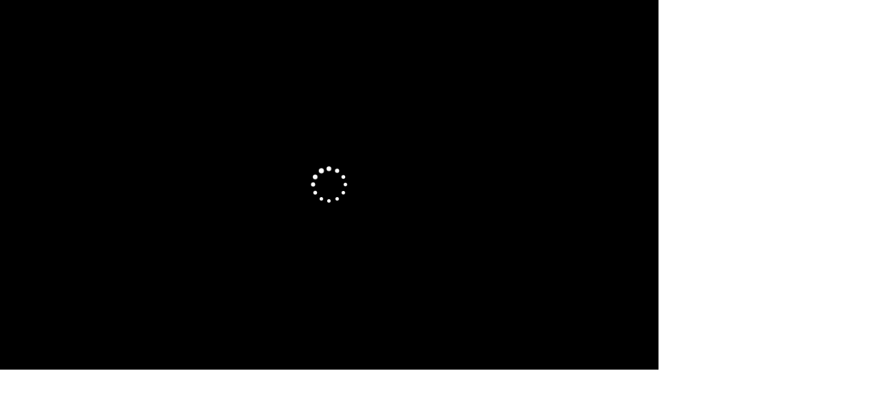

--- FILE ---
content_type: text/css
request_url: https://player-static.understand.com/static/css/main.44012e3b.chunk.css
body_size: 48569
content:
/*!
 * Font Awesome Free 5.15.3 by @fontawesome - https://fontawesome.com
 * License - https://fontawesome.com/license/free (Icons: CC BY 4.0, Fonts: SIL OFL 1.1, Code: MIT License)
 */.fa,.fab,.fad,.fal,.far,.fas{-moz-osx-font-smoothing:grayscale;-webkit-font-smoothing:antialiased;display:inline-block;font-style:normal;-webkit-font-feature-settings:normal;font-feature-settings:normal;font-variant:normal;text-rendering:auto;line-height:1}.fa-lg{font-size:1.33333em;line-height:.75em;vertical-align:-.0667em}.fa-xs{font-size:.75em}.fa-sm{font-size:.875em}.fa-1x{font-size:1em}.fa-2x{font-size:2em}.fa-3x{font-size:3em}.fa-4x{font-size:4em}.fa-5x{font-size:5em}.fa-6x{font-size:6em}.fa-7x{font-size:7em}.fa-8x{font-size:8em}.fa-9x{font-size:9em}.fa-10x{font-size:10em}.fa-fw{text-align:center;width:1.25em}.fa-ul{list-style-type:none;margin-left:2.5em;padding-left:0}.fa-ul>li{position:relative}.fa-li{left:-2em;position:absolute;text-align:center;width:2em;line-height:inherit}.fa-border{border:.08em solid #eee;border-radius:.1em;padding:.2em .25em .15em}.fa-pull-left{float:left}.fa-pull-right{float:right}.fa.fa-pull-left,.fab.fa-pull-left,.fal.fa-pull-left,.far.fa-pull-left,.fas.fa-pull-left{margin-right:.3em}.fa.fa-pull-right,.fab.fa-pull-right,.fal.fa-pull-right,.far.fa-pull-right,.fas.fa-pull-right{margin-left:.3em}.fa-spin{-webkit-animation:fa-spin 2s linear infinite;animation:fa-spin 2s linear infinite}.fa-pulse{-webkit-animation:fa-spin 1s steps(8) infinite;animation:fa-spin 1s steps(8) infinite}@-webkit-keyframes fa-spin{0%{-webkit-transform:rotate(0deg);transform:rotate(0deg)}to{-webkit-transform:rotate(1turn);transform:rotate(1turn)}}@keyframes fa-spin{0%{-webkit-transform:rotate(0deg);transform:rotate(0deg)}to{-webkit-transform:rotate(1turn);transform:rotate(1turn)}}.fa-rotate-90{-ms-filter:"progid:DXImageTransform.Microsoft.BasicImage(rotation=1)";-webkit-transform:rotate(90deg);transform:rotate(90deg)}.fa-rotate-180{-ms-filter:"progid:DXImageTransform.Microsoft.BasicImage(rotation=2)";-webkit-transform:rotate(180deg);transform:rotate(180deg)}.fa-rotate-270{-ms-filter:"progid:DXImageTransform.Microsoft.BasicImage(rotation=3)";-webkit-transform:rotate(270deg);transform:rotate(270deg)}.fa-flip-horizontal{-ms-filter:"progid:DXImageTransform.Microsoft.BasicImage(rotation=0, mirror=1)";-webkit-transform:scaleX(-1);transform:scaleX(-1)}.fa-flip-vertical{-webkit-transform:scaleY(-1);transform:scaleY(-1)}.fa-flip-both,.fa-flip-horizontal.fa-flip-vertical,.fa-flip-vertical{-ms-filter:"progid:DXImageTransform.Microsoft.BasicImage(rotation=2, mirror=1)"}.fa-flip-both,.fa-flip-horizontal.fa-flip-vertical{-webkit-transform:scale(-1);transform:scale(-1)}:root .fa-flip-both,:root .fa-flip-horizontal,:root .fa-flip-vertical,:root .fa-rotate-90,:root .fa-rotate-180,:root .fa-rotate-270{-webkit-filter:none;filter:none}.fa-stack{display:inline-block;height:2em;line-height:2em;position:relative;vertical-align:middle;width:2.5em}.fa-stack-1x,.fa-stack-2x{left:0;position:absolute;text-align:center;width:100%}.fa-stack-1x{line-height:inherit}.fa-stack-2x{font-size:2em}.fa-inverse{color:#fff}.fa-500px:before{content:"\f26e"}.fa-accessible-icon:before{content:"\f368"}.fa-accusoft:before{content:"\f369"}.fa-acquisitions-incorporated:before{content:"\f6af"}.fa-ad:before{content:"\f641"}.fa-address-book:before{content:"\f2b9"}.fa-address-card:before{content:"\f2bb"}.fa-adjust:before{content:"\f042"}.fa-adn:before{content:"\f170"}.fa-adversal:before{content:"\f36a"}.fa-affiliatetheme:before{content:"\f36b"}.fa-air-freshener:before{content:"\f5d0"}.fa-airbnb:before{content:"\f834"}.fa-algolia:before{content:"\f36c"}.fa-align-center:before{content:"\f037"}.fa-align-justify:before{content:"\f039"}.fa-align-left:before{content:"\f036"}.fa-align-right:before{content:"\f038"}.fa-alipay:before{content:"\f642"}.fa-allergies:before{content:"\f461"}.fa-amazon:before{content:"\f270"}.fa-amazon-pay:before{content:"\f42c"}.fa-ambulance:before{content:"\f0f9"}.fa-american-sign-language-interpreting:before{content:"\f2a3"}.fa-amilia:before{content:"\f36d"}.fa-anchor:before{content:"\f13d"}.fa-android:before{content:"\f17b"}.fa-angellist:before{content:"\f209"}.fa-angle-double-down:before{content:"\f103"}.fa-angle-double-left:before{content:"\f100"}.fa-angle-double-right:before{content:"\f101"}.fa-angle-double-up:before{content:"\f102"}.fa-angle-down:before{content:"\f107"}.fa-angle-left:before{content:"\f104"}.fa-angle-right:before{content:"\f105"}.fa-angle-up:before{content:"\f106"}.fa-angry:before{content:"\f556"}.fa-angrycreative:before{content:"\f36e"}.fa-angular:before{content:"\f420"}.fa-ankh:before{content:"\f644"}.fa-app-store:before{content:"\f36f"}.fa-app-store-ios:before{content:"\f370"}.fa-apper:before{content:"\f371"}.fa-apple:before{content:"\f179"}.fa-apple-alt:before{content:"\f5d1"}.fa-apple-pay:before{content:"\f415"}.fa-archive:before{content:"\f187"}.fa-archway:before{content:"\f557"}.fa-arrow-alt-circle-down:before{content:"\f358"}.fa-arrow-alt-circle-left:before{content:"\f359"}.fa-arrow-alt-circle-right:before{content:"\f35a"}.fa-arrow-alt-circle-up:before{content:"\f35b"}.fa-arrow-circle-down:before{content:"\f0ab"}.fa-arrow-circle-left:before{content:"\f0a8"}.fa-arrow-circle-right:before{content:"\f0a9"}.fa-arrow-circle-up:before{content:"\f0aa"}.fa-arrow-down:before{content:"\f063"}.fa-arrow-left:before{content:"\f060"}.fa-arrow-right:before{content:"\f061"}.fa-arrow-up:before{content:"\f062"}.fa-arrows-alt:before{content:"\f0b2"}.fa-arrows-alt-h:before{content:"\f337"}.fa-arrows-alt-v:before{content:"\f338"}.fa-artstation:before{content:"\f77a"}.fa-assistive-listening-systems:before{content:"\f2a2"}.fa-asterisk:before{content:"\f069"}.fa-asymmetrik:before{content:"\f372"}.fa-at:before{content:"\f1fa"}.fa-atlas:before{content:"\f558"}.fa-atlassian:before{content:"\f77b"}.fa-atom:before{content:"\f5d2"}.fa-audible:before{content:"\f373"}.fa-audio-description:before{content:"\f29e"}.fa-autoprefixer:before{content:"\f41c"}.fa-avianex:before{content:"\f374"}.fa-aviato:before{content:"\f421"}.fa-award:before{content:"\f559"}.fa-aws:before{content:"\f375"}.fa-baby:before{content:"\f77c"}.fa-baby-carriage:before{content:"\f77d"}.fa-backspace:before{content:"\f55a"}.fa-backward:before{content:"\f04a"}.fa-bacon:before{content:"\f7e5"}.fa-bacteria:before{content:"\e059"}.fa-bacterium:before{content:"\e05a"}.fa-bahai:before{content:"\f666"}.fa-balance-scale:before{content:"\f24e"}.fa-balance-scale-left:before{content:"\f515"}.fa-balance-scale-right:before{content:"\f516"}.fa-ban:before{content:"\f05e"}.fa-band-aid:before{content:"\f462"}.fa-bandcamp:before{content:"\f2d5"}.fa-barcode:before{content:"\f02a"}.fa-bars:before{content:"\f0c9"}.fa-baseball-ball:before{content:"\f433"}.fa-basketball-ball:before{content:"\f434"}.fa-bath:before{content:"\f2cd"}.fa-battery-empty:before{content:"\f244"}.fa-battery-full:before{content:"\f240"}.fa-battery-half:before{content:"\f242"}.fa-battery-quarter:before{content:"\f243"}.fa-battery-three-quarters:before{content:"\f241"}.fa-battle-net:before{content:"\f835"}.fa-bed:before{content:"\f236"}.fa-beer:before{content:"\f0fc"}.fa-behance:before{content:"\f1b4"}.fa-behance-square:before{content:"\f1b5"}.fa-bell:before{content:"\f0f3"}.fa-bell-slash:before{content:"\f1f6"}.fa-bezier-curve:before{content:"\f55b"}.fa-bible:before{content:"\f647"}.fa-bicycle:before{content:"\f206"}.fa-biking:before{content:"\f84a"}.fa-bimobject:before{content:"\f378"}.fa-binoculars:before{content:"\f1e5"}.fa-biohazard:before{content:"\f780"}.fa-birthday-cake:before{content:"\f1fd"}.fa-bitbucket:before{content:"\f171"}.fa-bitcoin:before{content:"\f379"}.fa-bity:before{content:"\f37a"}.fa-black-tie:before{content:"\f27e"}.fa-blackberry:before{content:"\f37b"}.fa-blender:before{content:"\f517"}.fa-blender-phone:before{content:"\f6b6"}.fa-blind:before{content:"\f29d"}.fa-blog:before{content:"\f781"}.fa-blogger:before{content:"\f37c"}.fa-blogger-b:before{content:"\f37d"}.fa-bluetooth:before{content:"\f293"}.fa-bluetooth-b:before{content:"\f294"}.fa-bold:before{content:"\f032"}.fa-bolt:before{content:"\f0e7"}.fa-bomb:before{content:"\f1e2"}.fa-bone:before{content:"\f5d7"}.fa-bong:before{content:"\f55c"}.fa-book:before{content:"\f02d"}.fa-book-dead:before{content:"\f6b7"}.fa-book-medical:before{content:"\f7e6"}.fa-book-open:before{content:"\f518"}.fa-book-reader:before{content:"\f5da"}.fa-bookmark:before{content:"\f02e"}.fa-bootstrap:before{content:"\f836"}.fa-border-all:before{content:"\f84c"}.fa-border-none:before{content:"\f850"}.fa-border-style:before{content:"\f853"}.fa-bowling-ball:before{content:"\f436"}.fa-box:before{content:"\f466"}.fa-box-open:before{content:"\f49e"}.fa-box-tissue:before{content:"\e05b"}.fa-boxes:before{content:"\f468"}.fa-braille:before{content:"\f2a1"}.fa-brain:before{content:"\f5dc"}.fa-bread-slice:before{content:"\f7ec"}.fa-briefcase:before{content:"\f0b1"}.fa-briefcase-medical:before{content:"\f469"}.fa-broadcast-tower:before{content:"\f519"}.fa-broom:before{content:"\f51a"}.fa-brush:before{content:"\f55d"}.fa-btc:before{content:"\f15a"}.fa-buffer:before{content:"\f837"}.fa-bug:before{content:"\f188"}.fa-building:before{content:"\f1ad"}.fa-bullhorn:before{content:"\f0a1"}.fa-bullseye:before{content:"\f140"}.fa-burn:before{content:"\f46a"}.fa-buromobelexperte:before{content:"\f37f"}.fa-bus:before{content:"\f207"}.fa-bus-alt:before{content:"\f55e"}.fa-business-time:before{content:"\f64a"}.fa-buy-n-large:before{content:"\f8a6"}.fa-buysellads:before{content:"\f20d"}.fa-calculator:before{content:"\f1ec"}.fa-calendar:before{content:"\f133"}.fa-calendar-alt:before{content:"\f073"}.fa-calendar-check:before{content:"\f274"}.fa-calendar-day:before{content:"\f783"}.fa-calendar-minus:before{content:"\f272"}.fa-calendar-plus:before{content:"\f271"}.fa-calendar-times:before{content:"\f273"}.fa-calendar-week:before{content:"\f784"}.fa-camera:before{content:"\f030"}.fa-camera-retro:before{content:"\f083"}.fa-campground:before{content:"\f6bb"}.fa-canadian-maple-leaf:before{content:"\f785"}.fa-candy-cane:before{content:"\f786"}.fa-cannabis:before{content:"\f55f"}.fa-capsules:before{content:"\f46b"}.fa-car:before{content:"\f1b9"}.fa-car-alt:before{content:"\f5de"}.fa-car-battery:before{content:"\f5df"}.fa-car-crash:before{content:"\f5e1"}.fa-car-side:before{content:"\f5e4"}.fa-caravan:before{content:"\f8ff"}.fa-caret-down:before{content:"\f0d7"}.fa-caret-left:before{content:"\f0d9"}.fa-caret-right:before{content:"\f0da"}.fa-caret-square-down:before{content:"\f150"}.fa-caret-square-left:before{content:"\f191"}.fa-caret-square-right:before{content:"\f152"}.fa-caret-square-up:before{content:"\f151"}.fa-caret-up:before{content:"\f0d8"}.fa-carrot:before{content:"\f787"}.fa-cart-arrow-down:before{content:"\f218"}.fa-cart-plus:before{content:"\f217"}.fa-cash-register:before{content:"\f788"}.fa-cat:before{content:"\f6be"}.fa-cc-amazon-pay:before{content:"\f42d"}.fa-cc-amex:before{content:"\f1f3"}.fa-cc-apple-pay:before{content:"\f416"}.fa-cc-diners-club:before{content:"\f24c"}.fa-cc-discover:before{content:"\f1f2"}.fa-cc-jcb:before{content:"\f24b"}.fa-cc-mastercard:before{content:"\f1f1"}.fa-cc-paypal:before{content:"\f1f4"}.fa-cc-stripe:before{content:"\f1f5"}.fa-cc-visa:before{content:"\f1f0"}.fa-centercode:before{content:"\f380"}.fa-centos:before{content:"\f789"}.fa-certificate:before{content:"\f0a3"}.fa-chair:before{content:"\f6c0"}.fa-chalkboard:before{content:"\f51b"}.fa-chalkboard-teacher:before{content:"\f51c"}.fa-charging-station:before{content:"\f5e7"}.fa-chart-area:before{content:"\f1fe"}.fa-chart-bar:before{content:"\f080"}.fa-chart-line:before{content:"\f201"}.fa-chart-pie:before{content:"\f200"}.fa-check:before{content:"\f00c"}.fa-check-circle:before{content:"\f058"}.fa-check-double:before{content:"\f560"}.fa-check-square:before{content:"\f14a"}.fa-cheese:before{content:"\f7ef"}.fa-chess:before{content:"\f439"}.fa-chess-bishop:before{content:"\f43a"}.fa-chess-board:before{content:"\f43c"}.fa-chess-king:before{content:"\f43f"}.fa-chess-knight:before{content:"\f441"}.fa-chess-pawn:before{content:"\f443"}.fa-chess-queen:before{content:"\f445"}.fa-chess-rook:before{content:"\f447"}.fa-chevron-circle-down:before{content:"\f13a"}.fa-chevron-circle-left:before{content:"\f137"}.fa-chevron-circle-right:before{content:"\f138"}.fa-chevron-circle-up:before{content:"\f139"}.fa-chevron-down:before{content:"\f078"}.fa-chevron-left:before{content:"\f053"}.fa-chevron-right:before{content:"\f054"}.fa-chevron-up:before{content:"\f077"}.fa-child:before{content:"\f1ae"}.fa-chrome:before{content:"\f268"}.fa-chromecast:before{content:"\f838"}.fa-church:before{content:"\f51d"}.fa-circle:before{content:"\f111"}.fa-circle-notch:before{content:"\f1ce"}.fa-city:before{content:"\f64f"}.fa-clinic-medical:before{content:"\f7f2"}.fa-clipboard:before{content:"\f328"}.fa-clipboard-check:before{content:"\f46c"}.fa-clipboard-list:before{content:"\f46d"}.fa-clock:before{content:"\f017"}.fa-clone:before{content:"\f24d"}.fa-closed-captioning:before{content:"\f20a"}.fa-cloud:before{content:"\f0c2"}.fa-cloud-download-alt:before{content:"\f381"}.fa-cloud-meatball:before{content:"\f73b"}.fa-cloud-moon:before{content:"\f6c3"}.fa-cloud-moon-rain:before{content:"\f73c"}.fa-cloud-rain:before{content:"\f73d"}.fa-cloud-showers-heavy:before{content:"\f740"}.fa-cloud-sun:before{content:"\f6c4"}.fa-cloud-sun-rain:before{content:"\f743"}.fa-cloud-upload-alt:before{content:"\f382"}.fa-cloudflare:before{content:"\e07d"}.fa-cloudscale:before{content:"\f383"}.fa-cloudsmith:before{content:"\f384"}.fa-cloudversify:before{content:"\f385"}.fa-cocktail:before{content:"\f561"}.fa-code:before{content:"\f121"}.fa-code-branch:before{content:"\f126"}.fa-codepen:before{content:"\f1cb"}.fa-codiepie:before{content:"\f284"}.fa-coffee:before{content:"\f0f4"}.fa-cog:before{content:"\f013"}.fa-cogs:before{content:"\f085"}.fa-coins:before{content:"\f51e"}.fa-columns:before{content:"\f0db"}.fa-comment:before{content:"\f075"}.fa-comment-alt:before{content:"\f27a"}.fa-comment-dollar:before{content:"\f651"}.fa-comment-dots:before{content:"\f4ad"}.fa-comment-medical:before{content:"\f7f5"}.fa-comment-slash:before{content:"\f4b3"}.fa-comments:before{content:"\f086"}.fa-comments-dollar:before{content:"\f653"}.fa-compact-disc:before{content:"\f51f"}.fa-compass:before{content:"\f14e"}.fa-compress:before{content:"\f066"}.fa-compress-alt:before{content:"\f422"}.fa-compress-arrows-alt:before{content:"\f78c"}.fa-concierge-bell:before{content:"\f562"}.fa-confluence:before{content:"\f78d"}.fa-connectdevelop:before{content:"\f20e"}.fa-contao:before{content:"\f26d"}.fa-cookie:before{content:"\f563"}.fa-cookie-bite:before{content:"\f564"}.fa-copy:before{content:"\f0c5"}.fa-copyright:before{content:"\f1f9"}.fa-cotton-bureau:before{content:"\f89e"}.fa-couch:before{content:"\f4b8"}.fa-cpanel:before{content:"\f388"}.fa-creative-commons:before{content:"\f25e"}.fa-creative-commons-by:before{content:"\f4e7"}.fa-creative-commons-nc:before{content:"\f4e8"}.fa-creative-commons-nc-eu:before{content:"\f4e9"}.fa-creative-commons-nc-jp:before{content:"\f4ea"}.fa-creative-commons-nd:before{content:"\f4eb"}.fa-creative-commons-pd:before{content:"\f4ec"}.fa-creative-commons-pd-alt:before{content:"\f4ed"}.fa-creative-commons-remix:before{content:"\f4ee"}.fa-creative-commons-sa:before{content:"\f4ef"}.fa-creative-commons-sampling:before{content:"\f4f0"}.fa-creative-commons-sampling-plus:before{content:"\f4f1"}.fa-creative-commons-share:before{content:"\f4f2"}.fa-creative-commons-zero:before{content:"\f4f3"}.fa-credit-card:before{content:"\f09d"}.fa-critical-role:before{content:"\f6c9"}.fa-crop:before{content:"\f125"}.fa-crop-alt:before{content:"\f565"}.fa-cross:before{content:"\f654"}.fa-crosshairs:before{content:"\f05b"}.fa-crow:before{content:"\f520"}.fa-crown:before{content:"\f521"}.fa-crutch:before{content:"\f7f7"}.fa-css3:before{content:"\f13c"}.fa-css3-alt:before{content:"\f38b"}.fa-cube:before{content:"\f1b2"}.fa-cubes:before{content:"\f1b3"}.fa-cut:before{content:"\f0c4"}.fa-cuttlefish:before{content:"\f38c"}.fa-d-and-d:before{content:"\f38d"}.fa-d-and-d-beyond:before{content:"\f6ca"}.fa-dailymotion:before{content:"\e052"}.fa-dashcube:before{content:"\f210"}.fa-database:before{content:"\f1c0"}.fa-deaf:before{content:"\f2a4"}.fa-deezer:before{content:"\e077"}.fa-delicious:before{content:"\f1a5"}.fa-democrat:before{content:"\f747"}.fa-deploydog:before{content:"\f38e"}.fa-deskpro:before{content:"\f38f"}.fa-desktop:before{content:"\f108"}.fa-dev:before{content:"\f6cc"}.fa-deviantart:before{content:"\f1bd"}.fa-dharmachakra:before{content:"\f655"}.fa-dhl:before{content:"\f790"}.fa-diagnoses:before{content:"\f470"}.fa-diaspora:before{content:"\f791"}.fa-dice:before{content:"\f522"}.fa-dice-d20:before{content:"\f6cf"}.fa-dice-d6:before{content:"\f6d1"}.fa-dice-five:before{content:"\f523"}.fa-dice-four:before{content:"\f524"}.fa-dice-one:before{content:"\f525"}.fa-dice-six:before{content:"\f526"}.fa-dice-three:before{content:"\f527"}.fa-dice-two:before{content:"\f528"}.fa-digg:before{content:"\f1a6"}.fa-digital-ocean:before{content:"\f391"}.fa-digital-tachograph:before{content:"\f566"}.fa-directions:before{content:"\f5eb"}.fa-discord:before{content:"\f392"}.fa-discourse:before{content:"\f393"}.fa-disease:before{content:"\f7fa"}.fa-divide:before{content:"\f529"}.fa-dizzy:before{content:"\f567"}.fa-dna:before{content:"\f471"}.fa-dochub:before{content:"\f394"}.fa-docker:before{content:"\f395"}.fa-dog:before{content:"\f6d3"}.fa-dollar-sign:before{content:"\f155"}.fa-dolly:before{content:"\f472"}.fa-dolly-flatbed:before{content:"\f474"}.fa-donate:before{content:"\f4b9"}.fa-door-closed:before{content:"\f52a"}.fa-door-open:before{content:"\f52b"}.fa-dot-circle:before{content:"\f192"}.fa-dove:before{content:"\f4ba"}.fa-download:before{content:"\f019"}.fa-draft2digital:before{content:"\f396"}.fa-drafting-compass:before{content:"\f568"}.fa-dragon:before{content:"\f6d5"}.fa-draw-polygon:before{content:"\f5ee"}.fa-dribbble:before{content:"\f17d"}.fa-dribbble-square:before{content:"\f397"}.fa-dropbox:before{content:"\f16b"}.fa-drum:before{content:"\f569"}.fa-drum-steelpan:before{content:"\f56a"}.fa-drumstick-bite:before{content:"\f6d7"}.fa-drupal:before{content:"\f1a9"}.fa-dumbbell:before{content:"\f44b"}.fa-dumpster:before{content:"\f793"}.fa-dumpster-fire:before{content:"\f794"}.fa-dungeon:before{content:"\f6d9"}.fa-dyalog:before{content:"\f399"}.fa-earlybirds:before{content:"\f39a"}.fa-ebay:before{content:"\f4f4"}.fa-edge:before{content:"\f282"}.fa-edge-legacy:before{content:"\e078"}.fa-edit:before{content:"\f044"}.fa-egg:before{content:"\f7fb"}.fa-eject:before{content:"\f052"}.fa-elementor:before{content:"\f430"}.fa-ellipsis-h:before{content:"\f141"}.fa-ellipsis-v:before{content:"\f142"}.fa-ello:before{content:"\f5f1"}.fa-ember:before{content:"\f423"}.fa-empire:before{content:"\f1d1"}.fa-envelope:before{content:"\f0e0"}.fa-envelope-open:before{content:"\f2b6"}.fa-envelope-open-text:before{content:"\f658"}.fa-envelope-square:before{content:"\f199"}.fa-envira:before{content:"\f299"}.fa-equals:before{content:"\f52c"}.fa-eraser:before{content:"\f12d"}.fa-erlang:before{content:"\f39d"}.fa-ethereum:before{content:"\f42e"}.fa-ethernet:before{content:"\f796"}.fa-etsy:before{content:"\f2d7"}.fa-euro-sign:before{content:"\f153"}.fa-evernote:before{content:"\f839"}.fa-exchange-alt:before{content:"\f362"}.fa-exclamation:before{content:"\f12a"}.fa-exclamation-circle:before{content:"\f06a"}.fa-exclamation-triangle:before{content:"\f071"}.fa-expand:before{content:"\f065"}.fa-expand-alt:before{content:"\f424"}.fa-expand-arrows-alt:before{content:"\f31e"}.fa-expeditedssl:before{content:"\f23e"}.fa-external-link-alt:before{content:"\f35d"}.fa-external-link-square-alt:before{content:"\f360"}.fa-eye:before{content:"\f06e"}.fa-eye-dropper:before{content:"\f1fb"}.fa-eye-slash:before{content:"\f070"}.fa-facebook:before{content:"\f09a"}.fa-facebook-f:before{content:"\f39e"}.fa-facebook-messenger:before{content:"\f39f"}.fa-facebook-square:before{content:"\f082"}.fa-fan:before{content:"\f863"}.fa-fantasy-flight-games:before{content:"\f6dc"}.fa-fast-backward:before{content:"\f049"}.fa-fast-forward:before{content:"\f050"}.fa-faucet:before{content:"\e005"}.fa-fax:before{content:"\f1ac"}.fa-feather:before{content:"\f52d"}.fa-feather-alt:before{content:"\f56b"}.fa-fedex:before{content:"\f797"}.fa-fedora:before{content:"\f798"}.fa-female:before{content:"\f182"}.fa-fighter-jet:before{content:"\f0fb"}.fa-figma:before{content:"\f799"}.fa-file:before{content:"\f15b"}.fa-file-alt:before{content:"\f15c"}.fa-file-archive:before{content:"\f1c6"}.fa-file-audio:before{content:"\f1c7"}.fa-file-code:before{content:"\f1c9"}.fa-file-contract:before{content:"\f56c"}.fa-file-csv:before{content:"\f6dd"}.fa-file-download:before{content:"\f56d"}.fa-file-excel:before{content:"\f1c3"}.fa-file-export:before{content:"\f56e"}.fa-file-image:before{content:"\f1c5"}.fa-file-import:before{content:"\f56f"}.fa-file-invoice:before{content:"\f570"}.fa-file-invoice-dollar:before{content:"\f571"}.fa-file-medical:before{content:"\f477"}.fa-file-medical-alt:before{content:"\f478"}.fa-file-pdf:before{content:"\f1c1"}.fa-file-powerpoint:before{content:"\f1c4"}.fa-file-prescription:before{content:"\f572"}.fa-file-signature:before{content:"\f573"}.fa-file-upload:before{content:"\f574"}.fa-file-video:before{content:"\f1c8"}.fa-file-word:before{content:"\f1c2"}.fa-fill:before{content:"\f575"}.fa-fill-drip:before{content:"\f576"}.fa-film:before{content:"\f008"}.fa-filter:before{content:"\f0b0"}.fa-fingerprint:before{content:"\f577"}.fa-fire:before{content:"\f06d"}.fa-fire-alt:before{content:"\f7e4"}.fa-fire-extinguisher:before{content:"\f134"}.fa-firefox:before{content:"\f269"}.fa-firefox-browser:before{content:"\e007"}.fa-first-aid:before{content:"\f479"}.fa-first-order:before{content:"\f2b0"}.fa-first-order-alt:before{content:"\f50a"}.fa-firstdraft:before{content:"\f3a1"}.fa-fish:before{content:"\f578"}.fa-fist-raised:before{content:"\f6de"}.fa-flag:before{content:"\f024"}.fa-flag-checkered:before{content:"\f11e"}.fa-flag-usa:before{content:"\f74d"}.fa-flask:before{content:"\f0c3"}.fa-flickr:before{content:"\f16e"}.fa-flipboard:before{content:"\f44d"}.fa-flushed:before{content:"\f579"}.fa-fly:before{content:"\f417"}.fa-folder:before{content:"\f07b"}.fa-folder-minus:before{content:"\f65d"}.fa-folder-open:before{content:"\f07c"}.fa-folder-plus:before{content:"\f65e"}.fa-font:before{content:"\f031"}.fa-font-awesome:before{content:"\f2b4"}.fa-font-awesome-alt:before{content:"\f35c"}.fa-font-awesome-flag:before{content:"\f425"}.fa-font-awesome-logo-full:before{content:"\f4e6"}.fa-fonticons:before{content:"\f280"}.fa-fonticons-fi:before{content:"\f3a2"}.fa-football-ball:before{content:"\f44e"}.fa-fort-awesome:before{content:"\f286"}.fa-fort-awesome-alt:before{content:"\f3a3"}.fa-forumbee:before{content:"\f211"}.fa-forward:before{content:"\f04e"}.fa-foursquare:before{content:"\f180"}.fa-free-code-camp:before{content:"\f2c5"}.fa-freebsd:before{content:"\f3a4"}.fa-frog:before{content:"\f52e"}.fa-frown:before{content:"\f119"}.fa-frown-open:before{content:"\f57a"}.fa-fulcrum:before{content:"\f50b"}.fa-funnel-dollar:before{content:"\f662"}.fa-futbol:before{content:"\f1e3"}.fa-galactic-republic:before{content:"\f50c"}.fa-galactic-senate:before{content:"\f50d"}.fa-gamepad:before{content:"\f11b"}.fa-gas-pump:before{content:"\f52f"}.fa-gavel:before{content:"\f0e3"}.fa-gem:before{content:"\f3a5"}.fa-genderless:before{content:"\f22d"}.fa-get-pocket:before{content:"\f265"}.fa-gg:before{content:"\f260"}.fa-gg-circle:before{content:"\f261"}.fa-ghost:before{content:"\f6e2"}.fa-gift:before{content:"\f06b"}.fa-gifts:before{content:"\f79c"}.fa-git:before{content:"\f1d3"}.fa-git-alt:before{content:"\f841"}.fa-git-square:before{content:"\f1d2"}.fa-github:before{content:"\f09b"}.fa-github-alt:before{content:"\f113"}.fa-github-square:before{content:"\f092"}.fa-gitkraken:before{content:"\f3a6"}.fa-gitlab:before{content:"\f296"}.fa-gitter:before{content:"\f426"}.fa-glass-cheers:before{content:"\f79f"}.fa-glass-martini:before{content:"\f000"}.fa-glass-martini-alt:before{content:"\f57b"}.fa-glass-whiskey:before{content:"\f7a0"}.fa-glasses:before{content:"\f530"}.fa-glide:before{content:"\f2a5"}.fa-glide-g:before{content:"\f2a6"}.fa-globe:before{content:"\f0ac"}.fa-globe-africa:before{content:"\f57c"}.fa-globe-americas:before{content:"\f57d"}.fa-globe-asia:before{content:"\f57e"}.fa-globe-europe:before{content:"\f7a2"}.fa-gofore:before{content:"\f3a7"}.fa-golf-ball:before{content:"\f450"}.fa-goodreads:before{content:"\f3a8"}.fa-goodreads-g:before{content:"\f3a9"}.fa-google:before{content:"\f1a0"}.fa-google-drive:before{content:"\f3aa"}.fa-google-pay:before{content:"\e079"}.fa-google-play:before{content:"\f3ab"}.fa-google-plus:before{content:"\f2b3"}.fa-google-plus-g:before{content:"\f0d5"}.fa-google-plus-square:before{content:"\f0d4"}.fa-google-wallet:before{content:"\f1ee"}.fa-gopuram:before{content:"\f664"}.fa-graduation-cap:before{content:"\f19d"}.fa-gratipay:before{content:"\f184"}.fa-grav:before{content:"\f2d6"}.fa-greater-than:before{content:"\f531"}.fa-greater-than-equal:before{content:"\f532"}.fa-grimace:before{content:"\f57f"}.fa-grin:before{content:"\f580"}.fa-grin-alt:before{content:"\f581"}.fa-grin-beam:before{content:"\f582"}.fa-grin-beam-sweat:before{content:"\f583"}.fa-grin-hearts:before{content:"\f584"}.fa-grin-squint:before{content:"\f585"}.fa-grin-squint-tears:before{content:"\f586"}.fa-grin-stars:before{content:"\f587"}.fa-grin-tears:before{content:"\f588"}.fa-grin-tongue:before{content:"\f589"}.fa-grin-tongue-squint:before{content:"\f58a"}.fa-grin-tongue-wink:before{content:"\f58b"}.fa-grin-wink:before{content:"\f58c"}.fa-grip-horizontal:before{content:"\f58d"}.fa-grip-lines:before{content:"\f7a4"}.fa-grip-lines-vertical:before{content:"\f7a5"}.fa-grip-vertical:before{content:"\f58e"}.fa-gripfire:before{content:"\f3ac"}.fa-grunt:before{content:"\f3ad"}.fa-guilded:before{content:"\e07e"}.fa-guitar:before{content:"\f7a6"}.fa-gulp:before{content:"\f3ae"}.fa-h-square:before{content:"\f0fd"}.fa-hacker-news:before{content:"\f1d4"}.fa-hacker-news-square:before{content:"\f3af"}.fa-hackerrank:before{content:"\f5f7"}.fa-hamburger:before{content:"\f805"}.fa-hammer:before{content:"\f6e3"}.fa-hamsa:before{content:"\f665"}.fa-hand-holding:before{content:"\f4bd"}.fa-hand-holding-heart:before{content:"\f4be"}.fa-hand-holding-medical:before{content:"\e05c"}.fa-hand-holding-usd:before{content:"\f4c0"}.fa-hand-holding-water:before{content:"\f4c1"}.fa-hand-lizard:before{content:"\f258"}.fa-hand-middle-finger:before{content:"\f806"}.fa-hand-paper:before{content:"\f256"}.fa-hand-peace:before{content:"\f25b"}.fa-hand-point-down:before{content:"\f0a7"}.fa-hand-point-left:before{content:"\f0a5"}.fa-hand-point-right:before{content:"\f0a4"}.fa-hand-point-up:before{content:"\f0a6"}.fa-hand-pointer:before{content:"\f25a"}.fa-hand-rock:before{content:"\f255"}.fa-hand-scissors:before{content:"\f257"}.fa-hand-sparkles:before{content:"\e05d"}.fa-hand-spock:before{content:"\f259"}.fa-hands:before{content:"\f4c2"}.fa-hands-helping:before{content:"\f4c4"}.fa-hands-wash:before{content:"\e05e"}.fa-handshake:before{content:"\f2b5"}.fa-handshake-alt-slash:before{content:"\e05f"}.fa-handshake-slash:before{content:"\e060"}.fa-hanukiah:before{content:"\f6e6"}.fa-hard-hat:before{content:"\f807"}.fa-hashtag:before{content:"\f292"}.fa-hat-cowboy:before{content:"\f8c0"}.fa-hat-cowboy-side:before{content:"\f8c1"}.fa-hat-wizard:before{content:"\f6e8"}.fa-hdd:before{content:"\f0a0"}.fa-head-side-cough:before{content:"\e061"}.fa-head-side-cough-slash:before{content:"\e062"}.fa-head-side-mask:before{content:"\e063"}.fa-head-side-virus:before{content:"\e064"}.fa-heading:before{content:"\f1dc"}.fa-headphones:before{content:"\f025"}.fa-headphones-alt:before{content:"\f58f"}.fa-headset:before{content:"\f590"}.fa-heart:before{content:"\f004"}.fa-heart-broken:before{content:"\f7a9"}.fa-heartbeat:before{content:"\f21e"}.fa-helicopter:before{content:"\f533"}.fa-highlighter:before{content:"\f591"}.fa-hiking:before{content:"\f6ec"}.fa-hippo:before{content:"\f6ed"}.fa-hips:before{content:"\f452"}.fa-hire-a-helper:before{content:"\f3b0"}.fa-history:before{content:"\f1da"}.fa-hive:before{content:"\e07f"}.fa-hockey-puck:before{content:"\f453"}.fa-holly-berry:before{content:"\f7aa"}.fa-home:before{content:"\f015"}.fa-hooli:before{content:"\f427"}.fa-hornbill:before{content:"\f592"}.fa-horse:before{content:"\f6f0"}.fa-horse-head:before{content:"\f7ab"}.fa-hospital:before{content:"\f0f8"}.fa-hospital-alt:before{content:"\f47d"}.fa-hospital-symbol:before{content:"\f47e"}.fa-hospital-user:before{content:"\f80d"}.fa-hot-tub:before{content:"\f593"}.fa-hotdog:before{content:"\f80f"}.fa-hotel:before{content:"\f594"}.fa-hotjar:before{content:"\f3b1"}.fa-hourglass:before{content:"\f254"}.fa-hourglass-end:before{content:"\f253"}.fa-hourglass-half:before{content:"\f252"}.fa-hourglass-start:before{content:"\f251"}.fa-house-damage:before{content:"\f6f1"}.fa-house-user:before{content:"\e065"}.fa-houzz:before{content:"\f27c"}.fa-hryvnia:before{content:"\f6f2"}.fa-html5:before{content:"\f13b"}.fa-hubspot:before{content:"\f3b2"}.fa-i-cursor:before{content:"\f246"}.fa-ice-cream:before{content:"\f810"}.fa-icicles:before{content:"\f7ad"}.fa-icons:before{content:"\f86d"}.fa-id-badge:before{content:"\f2c1"}.fa-id-card:before{content:"\f2c2"}.fa-id-card-alt:before{content:"\f47f"}.fa-ideal:before{content:"\e013"}.fa-igloo:before{content:"\f7ae"}.fa-image:before{content:"\f03e"}.fa-images:before{content:"\f302"}.fa-imdb:before{content:"\f2d8"}.fa-inbox:before{content:"\f01c"}.fa-indent:before{content:"\f03c"}.fa-industry:before{content:"\f275"}.fa-infinity:before{content:"\f534"}.fa-info:before{content:"\f129"}.fa-info-circle:before{content:"\f05a"}.fa-innosoft:before{content:"\e080"}.fa-instagram:before{content:"\f16d"}.fa-instagram-square:before{content:"\e055"}.fa-instalod:before{content:"\e081"}.fa-intercom:before{content:"\f7af"}.fa-internet-explorer:before{content:"\f26b"}.fa-invision:before{content:"\f7b0"}.fa-ioxhost:before{content:"\f208"}.fa-italic:before{content:"\f033"}.fa-itch-io:before{content:"\f83a"}.fa-itunes:before{content:"\f3b4"}.fa-itunes-note:before{content:"\f3b5"}.fa-java:before{content:"\f4e4"}.fa-jedi:before{content:"\f669"}.fa-jedi-order:before{content:"\f50e"}.fa-jenkins:before{content:"\f3b6"}.fa-jira:before{content:"\f7b1"}.fa-joget:before{content:"\f3b7"}.fa-joint:before{content:"\f595"}.fa-joomla:before{content:"\f1aa"}.fa-journal-whills:before{content:"\f66a"}.fa-js:before{content:"\f3b8"}.fa-js-square:before{content:"\f3b9"}.fa-jsfiddle:before{content:"\f1cc"}.fa-kaaba:before{content:"\f66b"}.fa-kaggle:before{content:"\f5fa"}.fa-key:before{content:"\f084"}.fa-keybase:before{content:"\f4f5"}.fa-keyboard:before{content:"\f11c"}.fa-keycdn:before{content:"\f3ba"}.fa-khanda:before{content:"\f66d"}.fa-kickstarter:before{content:"\f3bb"}.fa-kickstarter-k:before{content:"\f3bc"}.fa-kiss:before{content:"\f596"}.fa-kiss-beam:before{content:"\f597"}.fa-kiss-wink-heart:before{content:"\f598"}.fa-kiwi-bird:before{content:"\f535"}.fa-korvue:before{content:"\f42f"}.fa-landmark:before{content:"\f66f"}.fa-language:before{content:"\f1ab"}.fa-laptop:before{content:"\f109"}.fa-laptop-code:before{content:"\f5fc"}.fa-laptop-house:before{content:"\e066"}.fa-laptop-medical:before{content:"\f812"}.fa-laravel:before{content:"\f3bd"}.fa-lastfm:before{content:"\f202"}.fa-lastfm-square:before{content:"\f203"}.fa-laugh:before{content:"\f599"}.fa-laugh-beam:before{content:"\f59a"}.fa-laugh-squint:before{content:"\f59b"}.fa-laugh-wink:before{content:"\f59c"}.fa-layer-group:before{content:"\f5fd"}.fa-leaf:before{content:"\f06c"}.fa-leanpub:before{content:"\f212"}.fa-lemon:before{content:"\f094"}.fa-less:before{content:"\f41d"}.fa-less-than:before{content:"\f536"}.fa-less-than-equal:before{content:"\f537"}.fa-level-down-alt:before{content:"\f3be"}.fa-level-up-alt:before{content:"\f3bf"}.fa-life-ring:before{content:"\f1cd"}.fa-lightbulb:before{content:"\f0eb"}.fa-line:before{content:"\f3c0"}.fa-link:before{content:"\f0c1"}.fa-linkedin:before{content:"\f08c"}.fa-linkedin-in:before{content:"\f0e1"}.fa-linode:before{content:"\f2b8"}.fa-linux:before{content:"\f17c"}.fa-lira-sign:before{content:"\f195"}.fa-list:before{content:"\f03a"}.fa-list-alt:before{content:"\f022"}.fa-list-ol:before{content:"\f0cb"}.fa-list-ul:before{content:"\f0ca"}.fa-location-arrow:before{content:"\f124"}.fa-lock:before{content:"\f023"}.fa-lock-open:before{content:"\f3c1"}.fa-long-arrow-alt-down:before{content:"\f309"}.fa-long-arrow-alt-left:before{content:"\f30a"}.fa-long-arrow-alt-right:before{content:"\f30b"}.fa-long-arrow-alt-up:before{content:"\f30c"}.fa-low-vision:before{content:"\f2a8"}.fa-luggage-cart:before{content:"\f59d"}.fa-lungs:before{content:"\f604"}.fa-lungs-virus:before{content:"\e067"}.fa-lyft:before{content:"\f3c3"}.fa-magento:before{content:"\f3c4"}.fa-magic:before{content:"\f0d0"}.fa-magnet:before{content:"\f076"}.fa-mail-bulk:before{content:"\f674"}.fa-mailchimp:before{content:"\f59e"}.fa-male:before{content:"\f183"}.fa-mandalorian:before{content:"\f50f"}.fa-map:before{content:"\f279"}.fa-map-marked:before{content:"\f59f"}.fa-map-marked-alt:before{content:"\f5a0"}.fa-map-marker:before{content:"\f041"}.fa-map-marker-alt:before{content:"\f3c5"}.fa-map-pin:before{content:"\f276"}.fa-map-signs:before{content:"\f277"}.fa-markdown:before{content:"\f60f"}.fa-marker:before{content:"\f5a1"}.fa-mars:before{content:"\f222"}.fa-mars-double:before{content:"\f227"}.fa-mars-stroke:before{content:"\f229"}.fa-mars-stroke-h:before{content:"\f22b"}.fa-mars-stroke-v:before{content:"\f22a"}.fa-mask:before{content:"\f6fa"}.fa-mastodon:before{content:"\f4f6"}.fa-maxcdn:before{content:"\f136"}.fa-mdb:before{content:"\f8ca"}.fa-medal:before{content:"\f5a2"}.fa-medapps:before{content:"\f3c6"}.fa-medium:before{content:"\f23a"}.fa-medium-m:before{content:"\f3c7"}.fa-medkit:before{content:"\f0fa"}.fa-medrt:before{content:"\f3c8"}.fa-meetup:before{content:"\f2e0"}.fa-megaport:before{content:"\f5a3"}.fa-meh:before{content:"\f11a"}.fa-meh-blank:before{content:"\f5a4"}.fa-meh-rolling-eyes:before{content:"\f5a5"}.fa-memory:before{content:"\f538"}.fa-mendeley:before{content:"\f7b3"}.fa-menorah:before{content:"\f676"}.fa-mercury:before{content:"\f223"}.fa-meteor:before{content:"\f753"}.fa-microblog:before{content:"\e01a"}.fa-microchip:before{content:"\f2db"}.fa-microphone:before{content:"\f130"}.fa-microphone-alt:before{content:"\f3c9"}.fa-microphone-alt-slash:before{content:"\f539"}.fa-microphone-slash:before{content:"\f131"}.fa-microscope:before{content:"\f610"}.fa-microsoft:before{content:"\f3ca"}.fa-minus:before{content:"\f068"}.fa-minus-circle:before{content:"\f056"}.fa-minus-square:before{content:"\f146"}.fa-mitten:before{content:"\f7b5"}.fa-mix:before{content:"\f3cb"}.fa-mixcloud:before{content:"\f289"}.fa-mixer:before{content:"\e056"}.fa-mizuni:before{content:"\f3cc"}.fa-mobile:before{content:"\f10b"}.fa-mobile-alt:before{content:"\f3cd"}.fa-modx:before{content:"\f285"}.fa-monero:before{content:"\f3d0"}.fa-money-bill:before{content:"\f0d6"}.fa-money-bill-alt:before{content:"\f3d1"}.fa-money-bill-wave:before{content:"\f53a"}.fa-money-bill-wave-alt:before{content:"\f53b"}.fa-money-check:before{content:"\f53c"}.fa-money-check-alt:before{content:"\f53d"}.fa-monument:before{content:"\f5a6"}.fa-moon:before{content:"\f186"}.fa-mortar-pestle:before{content:"\f5a7"}.fa-mosque:before{content:"\f678"}.fa-motorcycle:before{content:"\f21c"}.fa-mountain:before{content:"\f6fc"}.fa-mouse:before{content:"\f8cc"}.fa-mouse-pointer:before{content:"\f245"}.fa-mug-hot:before{content:"\f7b6"}.fa-music:before{content:"\f001"}.fa-napster:before{content:"\f3d2"}.fa-neos:before{content:"\f612"}.fa-network-wired:before{content:"\f6ff"}.fa-neuter:before{content:"\f22c"}.fa-newspaper:before{content:"\f1ea"}.fa-nimblr:before{content:"\f5a8"}.fa-node:before{content:"\f419"}.fa-node-js:before{content:"\f3d3"}.fa-not-equal:before{content:"\f53e"}.fa-notes-medical:before{content:"\f481"}.fa-npm:before{content:"\f3d4"}.fa-ns8:before{content:"\f3d5"}.fa-nutritionix:before{content:"\f3d6"}.fa-object-group:before{content:"\f247"}.fa-object-ungroup:before{content:"\f248"}.fa-octopus-deploy:before{content:"\e082"}.fa-odnoklassniki:before{content:"\f263"}.fa-odnoklassniki-square:before{content:"\f264"}.fa-oil-can:before{content:"\f613"}.fa-old-republic:before{content:"\f510"}.fa-om:before{content:"\f679"}.fa-opencart:before{content:"\f23d"}.fa-openid:before{content:"\f19b"}.fa-opera:before{content:"\f26a"}.fa-optin-monster:before{content:"\f23c"}.fa-orcid:before{content:"\f8d2"}.fa-osi:before{content:"\f41a"}.fa-otter:before{content:"\f700"}.fa-outdent:before{content:"\f03b"}.fa-page4:before{content:"\f3d7"}.fa-pagelines:before{content:"\f18c"}.fa-pager:before{content:"\f815"}.fa-paint-brush:before{content:"\f1fc"}.fa-paint-roller:before{content:"\f5aa"}.fa-palette:before{content:"\f53f"}.fa-palfed:before{content:"\f3d8"}.fa-pallet:before{content:"\f482"}.fa-paper-plane:before{content:"\f1d8"}.fa-paperclip:before{content:"\f0c6"}.fa-parachute-box:before{content:"\f4cd"}.fa-paragraph:before{content:"\f1dd"}.fa-parking:before{content:"\f540"}.fa-passport:before{content:"\f5ab"}.fa-pastafarianism:before{content:"\f67b"}.fa-paste:before{content:"\f0ea"}.fa-patreon:before{content:"\f3d9"}.fa-pause:before{content:"\f04c"}.fa-pause-circle:before{content:"\f28b"}.fa-paw:before{content:"\f1b0"}.fa-paypal:before{content:"\f1ed"}.fa-peace:before{content:"\f67c"}.fa-pen:before{content:"\f304"}.fa-pen-alt:before{content:"\f305"}.fa-pen-fancy:before{content:"\f5ac"}.fa-pen-nib:before{content:"\f5ad"}.fa-pen-square:before{content:"\f14b"}.fa-pencil-alt:before{content:"\f303"}.fa-pencil-ruler:before{content:"\f5ae"}.fa-penny-arcade:before{content:"\f704"}.fa-people-arrows:before{content:"\e068"}.fa-people-carry:before{content:"\f4ce"}.fa-pepper-hot:before{content:"\f816"}.fa-perbyte:before{content:"\e083"}.fa-percent:before{content:"\f295"}.fa-percentage:before{content:"\f541"}.fa-periscope:before{content:"\f3da"}.fa-person-booth:before{content:"\f756"}.fa-phabricator:before{content:"\f3db"}.fa-phoenix-framework:before{content:"\f3dc"}.fa-phoenix-squadron:before{content:"\f511"}.fa-phone:before{content:"\f095"}.fa-phone-alt:before{content:"\f879"}.fa-phone-slash:before{content:"\f3dd"}.fa-phone-square:before{content:"\f098"}.fa-phone-square-alt:before{content:"\f87b"}.fa-phone-volume:before{content:"\f2a0"}.fa-photo-video:before{content:"\f87c"}.fa-php:before{content:"\f457"}.fa-pied-piper:before{content:"\f2ae"}.fa-pied-piper-alt:before{content:"\f1a8"}.fa-pied-piper-hat:before{content:"\f4e5"}.fa-pied-piper-pp:before{content:"\f1a7"}.fa-pied-piper-square:before{content:"\e01e"}.fa-piggy-bank:before{content:"\f4d3"}.fa-pills:before{content:"\f484"}.fa-pinterest:before{content:"\f0d2"}.fa-pinterest-p:before{content:"\f231"}.fa-pinterest-square:before{content:"\f0d3"}.fa-pizza-slice:before{content:"\f818"}.fa-place-of-worship:before{content:"\f67f"}.fa-plane:before{content:"\f072"}.fa-plane-arrival:before{content:"\f5af"}.fa-plane-departure:before{content:"\f5b0"}.fa-plane-slash:before{content:"\e069"}.fa-play:before{content:"\f04b"}.fa-play-circle:before{content:"\f144"}.fa-playstation:before{content:"\f3df"}.fa-plug:before{content:"\f1e6"}.fa-plus:before{content:"\f067"}.fa-plus-circle:before{content:"\f055"}.fa-plus-square:before{content:"\f0fe"}.fa-podcast:before{content:"\f2ce"}.fa-poll:before{content:"\f681"}.fa-poll-h:before{content:"\f682"}.fa-poo:before{content:"\f2fe"}.fa-poo-storm:before{content:"\f75a"}.fa-poop:before{content:"\f619"}.fa-portrait:before{content:"\f3e0"}.fa-pound-sign:before{content:"\f154"}.fa-power-off:before{content:"\f011"}.fa-pray:before{content:"\f683"}.fa-praying-hands:before{content:"\f684"}.fa-prescription:before{content:"\f5b1"}.fa-prescription-bottle:before{content:"\f485"}.fa-prescription-bottle-alt:before{content:"\f486"}.fa-print:before{content:"\f02f"}.fa-procedures:before{content:"\f487"}.fa-product-hunt:before{content:"\f288"}.fa-project-diagram:before{content:"\f542"}.fa-pump-medical:before{content:"\e06a"}.fa-pump-soap:before{content:"\e06b"}.fa-pushed:before{content:"\f3e1"}.fa-puzzle-piece:before{content:"\f12e"}.fa-python:before{content:"\f3e2"}.fa-qq:before{content:"\f1d6"}.fa-qrcode:before{content:"\f029"}.fa-question:before{content:"\f128"}.fa-question-circle:before{content:"\f059"}.fa-quidditch:before{content:"\f458"}.fa-quinscape:before{content:"\f459"}.fa-quora:before{content:"\f2c4"}.fa-quote-left:before{content:"\f10d"}.fa-quote-right:before{content:"\f10e"}.fa-quran:before{content:"\f687"}.fa-r-project:before{content:"\f4f7"}.fa-radiation:before{content:"\f7b9"}.fa-radiation-alt:before{content:"\f7ba"}.fa-rainbow:before{content:"\f75b"}.fa-random:before{content:"\f074"}.fa-raspberry-pi:before{content:"\f7bb"}.fa-ravelry:before{content:"\f2d9"}.fa-react:before{content:"\f41b"}.fa-reacteurope:before{content:"\f75d"}.fa-readme:before{content:"\f4d5"}.fa-rebel:before{content:"\f1d0"}.fa-receipt:before{content:"\f543"}.fa-record-vinyl:before{content:"\f8d9"}.fa-recycle:before{content:"\f1b8"}.fa-red-river:before{content:"\f3e3"}.fa-reddit:before{content:"\f1a1"}.fa-reddit-alien:before{content:"\f281"}.fa-reddit-square:before{content:"\f1a2"}.fa-redhat:before{content:"\f7bc"}.fa-redo:before{content:"\f01e"}.fa-redo-alt:before{content:"\f2f9"}.fa-registered:before{content:"\f25d"}.fa-remove-format:before{content:"\f87d"}.fa-renren:before{content:"\f18b"}.fa-reply:before{content:"\f3e5"}.fa-reply-all:before{content:"\f122"}.fa-replyd:before{content:"\f3e6"}.fa-republican:before{content:"\f75e"}.fa-researchgate:before{content:"\f4f8"}.fa-resolving:before{content:"\f3e7"}.fa-restroom:before{content:"\f7bd"}.fa-retweet:before{content:"\f079"}.fa-rev:before{content:"\f5b2"}.fa-ribbon:before{content:"\f4d6"}.fa-ring:before{content:"\f70b"}.fa-road:before{content:"\f018"}.fa-robot:before{content:"\f544"}.fa-rocket:before{content:"\f135"}.fa-rocketchat:before{content:"\f3e8"}.fa-rockrms:before{content:"\f3e9"}.fa-route:before{content:"\f4d7"}.fa-rss:before{content:"\f09e"}.fa-rss-square:before{content:"\f143"}.fa-ruble-sign:before{content:"\f158"}.fa-ruler:before{content:"\f545"}.fa-ruler-combined:before{content:"\f546"}.fa-ruler-horizontal:before{content:"\f547"}.fa-ruler-vertical:before{content:"\f548"}.fa-running:before{content:"\f70c"}.fa-rupee-sign:before{content:"\f156"}.fa-rust:before{content:"\e07a"}.fa-sad-cry:before{content:"\f5b3"}.fa-sad-tear:before{content:"\f5b4"}.fa-safari:before{content:"\f267"}.fa-salesforce:before{content:"\f83b"}.fa-sass:before{content:"\f41e"}.fa-satellite:before{content:"\f7bf"}.fa-satellite-dish:before{content:"\f7c0"}.fa-save:before{content:"\f0c7"}.fa-schlix:before{content:"\f3ea"}.fa-school:before{content:"\f549"}.fa-screwdriver:before{content:"\f54a"}.fa-scribd:before{content:"\f28a"}.fa-scroll:before{content:"\f70e"}.fa-sd-card:before{content:"\f7c2"}.fa-search:before{content:"\f002"}.fa-search-dollar:before{content:"\f688"}.fa-search-location:before{content:"\f689"}.fa-search-minus:before{content:"\f010"}.fa-search-plus:before{content:"\f00e"}.fa-searchengin:before{content:"\f3eb"}.fa-seedling:before{content:"\f4d8"}.fa-sellcast:before{content:"\f2da"}.fa-sellsy:before{content:"\f213"}.fa-server:before{content:"\f233"}.fa-servicestack:before{content:"\f3ec"}.fa-shapes:before{content:"\f61f"}.fa-share:before{content:"\f064"}.fa-share-alt:before{content:"\f1e0"}.fa-share-alt-square:before{content:"\f1e1"}.fa-share-square:before{content:"\f14d"}.fa-shekel-sign:before{content:"\f20b"}.fa-shield-alt:before{content:"\f3ed"}.fa-shield-virus:before{content:"\e06c"}.fa-ship:before{content:"\f21a"}.fa-shipping-fast:before{content:"\f48b"}.fa-shirtsinbulk:before{content:"\f214"}.fa-shoe-prints:before{content:"\f54b"}.fa-shopify:before{content:"\e057"}.fa-shopping-bag:before{content:"\f290"}.fa-shopping-basket:before{content:"\f291"}.fa-shopping-cart:before{content:"\f07a"}.fa-shopware:before{content:"\f5b5"}.fa-shower:before{content:"\f2cc"}.fa-shuttle-van:before{content:"\f5b6"}.fa-sign:before{content:"\f4d9"}.fa-sign-in-alt:before{content:"\f2f6"}.fa-sign-language:before{content:"\f2a7"}.fa-sign-out-alt:before{content:"\f2f5"}.fa-signal:before{content:"\f012"}.fa-signature:before{content:"\f5b7"}.fa-sim-card:before{content:"\f7c4"}.fa-simplybuilt:before{content:"\f215"}.fa-sink:before{content:"\e06d"}.fa-sistrix:before{content:"\f3ee"}.fa-sitemap:before{content:"\f0e8"}.fa-sith:before{content:"\f512"}.fa-skating:before{content:"\f7c5"}.fa-sketch:before{content:"\f7c6"}.fa-skiing:before{content:"\f7c9"}.fa-skiing-nordic:before{content:"\f7ca"}.fa-skull:before{content:"\f54c"}.fa-skull-crossbones:before{content:"\f714"}.fa-skyatlas:before{content:"\f216"}.fa-skype:before{content:"\f17e"}.fa-slack:before{content:"\f198"}.fa-slack-hash:before{content:"\f3ef"}.fa-slash:before{content:"\f715"}.fa-sleigh:before{content:"\f7cc"}.fa-sliders-h:before{content:"\f1de"}.fa-slideshare:before{content:"\f1e7"}.fa-smile:before{content:"\f118"}.fa-smile-beam:before{content:"\f5b8"}.fa-smile-wink:before{content:"\f4da"}.fa-smog:before{content:"\f75f"}.fa-smoking:before{content:"\f48d"}.fa-smoking-ban:before{content:"\f54d"}.fa-sms:before{content:"\f7cd"}.fa-snapchat:before{content:"\f2ab"}.fa-snapchat-ghost:before{content:"\f2ac"}.fa-snapchat-square:before{content:"\f2ad"}.fa-snowboarding:before{content:"\f7ce"}.fa-snowflake:before{content:"\f2dc"}.fa-snowman:before{content:"\f7d0"}.fa-snowplow:before{content:"\f7d2"}.fa-soap:before{content:"\e06e"}.fa-socks:before{content:"\f696"}.fa-solar-panel:before{content:"\f5ba"}.fa-sort:before{content:"\f0dc"}.fa-sort-alpha-down:before{content:"\f15d"}.fa-sort-alpha-down-alt:before{content:"\f881"}.fa-sort-alpha-up:before{content:"\f15e"}.fa-sort-alpha-up-alt:before{content:"\f882"}.fa-sort-amount-down:before{content:"\f160"}.fa-sort-amount-down-alt:before{content:"\f884"}.fa-sort-amount-up:before{content:"\f161"}.fa-sort-amount-up-alt:before{content:"\f885"}.fa-sort-down:before{content:"\f0dd"}.fa-sort-numeric-down:before{content:"\f162"}.fa-sort-numeric-down-alt:before{content:"\f886"}.fa-sort-numeric-up:before{content:"\f163"}.fa-sort-numeric-up-alt:before{content:"\f887"}.fa-sort-up:before{content:"\f0de"}.fa-soundcloud:before{content:"\f1be"}.fa-sourcetree:before{content:"\f7d3"}.fa-spa:before{content:"\f5bb"}.fa-space-shuttle:before{content:"\f197"}.fa-speakap:before{content:"\f3f3"}.fa-speaker-deck:before{content:"\f83c"}.fa-spell-check:before{content:"\f891"}.fa-spider:before{content:"\f717"}.fa-spinner:before{content:"\f110"}.fa-splotch:before{content:"\f5bc"}.fa-spotify:before{content:"\f1bc"}.fa-spray-can:before{content:"\f5bd"}.fa-square:before{content:"\f0c8"}.fa-square-full:before{content:"\f45c"}.fa-square-root-alt:before{content:"\f698"}.fa-squarespace:before{content:"\f5be"}.fa-stack-exchange:before{content:"\f18d"}.fa-stack-overflow:before{content:"\f16c"}.fa-stackpath:before{content:"\f842"}.fa-stamp:before{content:"\f5bf"}.fa-star:before{content:"\f005"}.fa-star-and-crescent:before{content:"\f699"}.fa-star-half:before{content:"\f089"}.fa-star-half-alt:before{content:"\f5c0"}.fa-star-of-david:before{content:"\f69a"}.fa-star-of-life:before{content:"\f621"}.fa-staylinked:before{content:"\f3f5"}.fa-steam:before{content:"\f1b6"}.fa-steam-square:before{content:"\f1b7"}.fa-steam-symbol:before{content:"\f3f6"}.fa-step-backward:before{content:"\f048"}.fa-step-forward:before{content:"\f051"}.fa-stethoscope:before{content:"\f0f1"}.fa-sticker-mule:before{content:"\f3f7"}.fa-sticky-note:before{content:"\f249"}.fa-stop:before{content:"\f04d"}.fa-stop-circle:before{content:"\f28d"}.fa-stopwatch:before{content:"\f2f2"}.fa-stopwatch-20:before{content:"\e06f"}.fa-store:before{content:"\f54e"}.fa-store-alt:before{content:"\f54f"}.fa-store-alt-slash:before{content:"\e070"}.fa-store-slash:before{content:"\e071"}.fa-strava:before{content:"\f428"}.fa-stream:before{content:"\f550"}.fa-street-view:before{content:"\f21d"}.fa-strikethrough:before{content:"\f0cc"}.fa-stripe:before{content:"\f429"}.fa-stripe-s:before{content:"\f42a"}.fa-stroopwafel:before{content:"\f551"}.fa-studiovinari:before{content:"\f3f8"}.fa-stumbleupon:before{content:"\f1a4"}.fa-stumbleupon-circle:before{content:"\f1a3"}.fa-subscript:before{content:"\f12c"}.fa-subway:before{content:"\f239"}.fa-suitcase:before{content:"\f0f2"}.fa-suitcase-rolling:before{content:"\f5c1"}.fa-sun:before{content:"\f185"}.fa-superpowers:before{content:"\f2dd"}.fa-superscript:before{content:"\f12b"}.fa-supple:before{content:"\f3f9"}.fa-surprise:before{content:"\f5c2"}.fa-suse:before{content:"\f7d6"}.fa-swatchbook:before{content:"\f5c3"}.fa-swift:before{content:"\f8e1"}.fa-swimmer:before{content:"\f5c4"}.fa-swimming-pool:before{content:"\f5c5"}.fa-symfony:before{content:"\f83d"}.fa-synagogue:before{content:"\f69b"}.fa-sync:before{content:"\f021"}.fa-sync-alt:before{content:"\f2f1"}.fa-syringe:before{content:"\f48e"}.fa-table:before{content:"\f0ce"}.fa-table-tennis:before{content:"\f45d"}.fa-tablet:before{content:"\f10a"}.fa-tablet-alt:before{content:"\f3fa"}.fa-tablets:before{content:"\f490"}.fa-tachometer-alt:before{content:"\f3fd"}.fa-tag:before{content:"\f02b"}.fa-tags:before{content:"\f02c"}.fa-tape:before{content:"\f4db"}.fa-tasks:before{content:"\f0ae"}.fa-taxi:before{content:"\f1ba"}.fa-teamspeak:before{content:"\f4f9"}.fa-teeth:before{content:"\f62e"}.fa-teeth-open:before{content:"\f62f"}.fa-telegram:before{content:"\f2c6"}.fa-telegram-plane:before{content:"\f3fe"}.fa-temperature-high:before{content:"\f769"}.fa-temperature-low:before{content:"\f76b"}.fa-tencent-weibo:before{content:"\f1d5"}.fa-tenge:before{content:"\f7d7"}.fa-terminal:before{content:"\f120"}.fa-text-height:before{content:"\f034"}.fa-text-width:before{content:"\f035"}.fa-th:before{content:"\f00a"}.fa-th-large:before{content:"\f009"}.fa-th-list:before{content:"\f00b"}.fa-the-red-yeti:before{content:"\f69d"}.fa-theater-masks:before{content:"\f630"}.fa-themeco:before{content:"\f5c6"}.fa-themeisle:before{content:"\f2b2"}.fa-thermometer:before{content:"\f491"}.fa-thermometer-empty:before{content:"\f2cb"}.fa-thermometer-full:before{content:"\f2c7"}.fa-thermometer-half:before{content:"\f2c9"}.fa-thermometer-quarter:before{content:"\f2ca"}.fa-thermometer-three-quarters:before{content:"\f2c8"}.fa-think-peaks:before{content:"\f731"}.fa-thumbs-down:before{content:"\f165"}.fa-thumbs-up:before{content:"\f164"}.fa-thumbtack:before{content:"\f08d"}.fa-ticket-alt:before{content:"\f3ff"}.fa-tiktok:before{content:"\e07b"}.fa-times:before{content:"\f00d"}.fa-times-circle:before{content:"\f057"}.fa-tint:before{content:"\f043"}.fa-tint-slash:before{content:"\f5c7"}.fa-tired:before{content:"\f5c8"}.fa-toggle-off:before{content:"\f204"}.fa-toggle-on:before{content:"\f205"}.fa-toilet:before{content:"\f7d8"}.fa-toilet-paper:before{content:"\f71e"}.fa-toilet-paper-slash:before{content:"\e072"}.fa-toolbox:before{content:"\f552"}.fa-tools:before{content:"\f7d9"}.fa-tooth:before{content:"\f5c9"}.fa-torah:before{content:"\f6a0"}.fa-torii-gate:before{content:"\f6a1"}.fa-tractor:before{content:"\f722"}.fa-trade-federation:before{content:"\f513"}.fa-trademark:before{content:"\f25c"}.fa-traffic-light:before{content:"\f637"}.fa-trailer:before{content:"\e041"}.fa-train:before{content:"\f238"}.fa-tram:before{content:"\f7da"}.fa-transgender:before{content:"\f224"}.fa-transgender-alt:before{content:"\f225"}.fa-trash:before{content:"\f1f8"}.fa-trash-alt:before{content:"\f2ed"}.fa-trash-restore:before{content:"\f829"}.fa-trash-restore-alt:before{content:"\f82a"}.fa-tree:before{content:"\f1bb"}.fa-trello:before{content:"\f181"}.fa-tripadvisor:before{content:"\f262"}.fa-trophy:before{content:"\f091"}.fa-truck:before{content:"\f0d1"}.fa-truck-loading:before{content:"\f4de"}.fa-truck-monster:before{content:"\f63b"}.fa-truck-moving:before{content:"\f4df"}.fa-truck-pickup:before{content:"\f63c"}.fa-tshirt:before{content:"\f553"}.fa-tty:before{content:"\f1e4"}.fa-tumblr:before{content:"\f173"}.fa-tumblr-square:before{content:"\f174"}.fa-tv:before{content:"\f26c"}.fa-twitch:before{content:"\f1e8"}.fa-twitter:before{content:"\f099"}.fa-twitter-square:before{content:"\f081"}.fa-typo3:before{content:"\f42b"}.fa-uber:before{content:"\f402"}.fa-ubuntu:before{content:"\f7df"}.fa-uikit:before{content:"\f403"}.fa-umbraco:before{content:"\f8e8"}.fa-umbrella:before{content:"\f0e9"}.fa-umbrella-beach:before{content:"\f5ca"}.fa-uncharted:before{content:"\e084"}.fa-underline:before{content:"\f0cd"}.fa-undo:before{content:"\f0e2"}.fa-undo-alt:before{content:"\f2ea"}.fa-uniregistry:before{content:"\f404"}.fa-unity:before{content:"\e049"}.fa-universal-access:before{content:"\f29a"}.fa-university:before{content:"\f19c"}.fa-unlink:before{content:"\f127"}.fa-unlock:before{content:"\f09c"}.fa-unlock-alt:before{content:"\f13e"}.fa-unsplash:before{content:"\e07c"}.fa-untappd:before{content:"\f405"}.fa-upload:before{content:"\f093"}.fa-ups:before{content:"\f7e0"}.fa-usb:before{content:"\f287"}.fa-user:before{content:"\f007"}.fa-user-alt:before{content:"\f406"}.fa-user-alt-slash:before{content:"\f4fa"}.fa-user-astronaut:before{content:"\f4fb"}.fa-user-check:before{content:"\f4fc"}.fa-user-circle:before{content:"\f2bd"}.fa-user-clock:before{content:"\f4fd"}.fa-user-cog:before{content:"\f4fe"}.fa-user-edit:before{content:"\f4ff"}.fa-user-friends:before{content:"\f500"}.fa-user-graduate:before{content:"\f501"}.fa-user-injured:before{content:"\f728"}.fa-user-lock:before{content:"\f502"}.fa-user-md:before{content:"\f0f0"}.fa-user-minus:before{content:"\f503"}.fa-user-ninja:before{content:"\f504"}.fa-user-nurse:before{content:"\f82f"}.fa-user-plus:before{content:"\f234"}.fa-user-secret:before{content:"\f21b"}.fa-user-shield:before{content:"\f505"}.fa-user-slash:before{content:"\f506"}.fa-user-tag:before{content:"\f507"}.fa-user-tie:before{content:"\f508"}.fa-user-times:before{content:"\f235"}.fa-users:before{content:"\f0c0"}.fa-users-cog:before{content:"\f509"}.fa-users-slash:before{content:"\e073"}.fa-usps:before{content:"\f7e1"}.fa-ussunnah:before{content:"\f407"}.fa-utensil-spoon:before{content:"\f2e5"}.fa-utensils:before{content:"\f2e7"}.fa-vaadin:before{content:"\f408"}.fa-vector-square:before{content:"\f5cb"}.fa-venus:before{content:"\f221"}.fa-venus-double:before{content:"\f226"}.fa-venus-mars:before{content:"\f228"}.fa-vest:before{content:"\e085"}.fa-vest-patches:before{content:"\e086"}.fa-viacoin:before{content:"\f237"}.fa-viadeo:before{content:"\f2a9"}.fa-viadeo-square:before{content:"\f2aa"}.fa-vial:before{content:"\f492"}.fa-vials:before{content:"\f493"}.fa-viber:before{content:"\f409"}.fa-video:before{content:"\f03d"}.fa-video-slash:before{content:"\f4e2"}.fa-vihara:before{content:"\f6a7"}.fa-vimeo:before{content:"\f40a"}.fa-vimeo-square:before{content:"\f194"}.fa-vimeo-v:before{content:"\f27d"}.fa-vine:before{content:"\f1ca"}.fa-virus:before{content:"\e074"}.fa-virus-slash:before{content:"\e075"}.fa-viruses:before{content:"\e076"}.fa-vk:before{content:"\f189"}.fa-vnv:before{content:"\f40b"}.fa-voicemail:before{content:"\f897"}.fa-volleyball-ball:before{content:"\f45f"}.fa-volume-down:before{content:"\f027"}.fa-volume-mute:before{content:"\f6a9"}.fa-volume-off:before{content:"\f026"}.fa-volume-up:before{content:"\f028"}.fa-vote-yea:before{content:"\f772"}.fa-vr-cardboard:before{content:"\f729"}.fa-vuejs:before{content:"\f41f"}.fa-walking:before{content:"\f554"}.fa-wallet:before{content:"\f555"}.fa-warehouse:before{content:"\f494"}.fa-watchman-monitoring:before{content:"\e087"}.fa-water:before{content:"\f773"}.fa-wave-square:before{content:"\f83e"}.fa-waze:before{content:"\f83f"}.fa-weebly:before{content:"\f5cc"}.fa-weibo:before{content:"\f18a"}.fa-weight:before{content:"\f496"}.fa-weight-hanging:before{content:"\f5cd"}.fa-weixin:before{content:"\f1d7"}.fa-whatsapp:before{content:"\f232"}.fa-whatsapp-square:before{content:"\f40c"}.fa-wheelchair:before{content:"\f193"}.fa-whmcs:before{content:"\f40d"}.fa-wifi:before{content:"\f1eb"}.fa-wikipedia-w:before{content:"\f266"}.fa-wind:before{content:"\f72e"}.fa-window-close:before{content:"\f410"}.fa-window-maximize:before{content:"\f2d0"}.fa-window-minimize:before{content:"\f2d1"}.fa-window-restore:before{content:"\f2d2"}.fa-windows:before{content:"\f17a"}.fa-wine-bottle:before{content:"\f72f"}.fa-wine-glass:before{content:"\f4e3"}.fa-wine-glass-alt:before{content:"\f5ce"}.fa-wix:before{content:"\f5cf"}.fa-wizards-of-the-coast:before{content:"\f730"}.fa-wodu:before{content:"\e088"}.fa-wolf-pack-battalion:before{content:"\f514"}.fa-won-sign:before{content:"\f159"}.fa-wordpress:before{content:"\f19a"}.fa-wordpress-simple:before{content:"\f411"}.fa-wpbeginner:before{content:"\f297"}.fa-wpexplorer:before{content:"\f2de"}.fa-wpforms:before{content:"\f298"}.fa-wpressr:before{content:"\f3e4"}.fa-wrench:before{content:"\f0ad"}.fa-x-ray:before{content:"\f497"}.fa-xbox:before{content:"\f412"}.fa-xing:before{content:"\f168"}.fa-xing-square:before{content:"\f169"}.fa-y-combinator:before{content:"\f23b"}.fa-yahoo:before{content:"\f19e"}.fa-yammer:before{content:"\f840"}.fa-yandex:before{content:"\f413"}.fa-yandex-international:before{content:"\f414"}.fa-yarn:before{content:"\f7e3"}.fa-yelp:before{content:"\f1e9"}.fa-yen-sign:before{content:"\f157"}.fa-yin-yang:before{content:"\f6ad"}.fa-yoast:before{content:"\f2b1"}.fa-youtube:before{content:"\f167"}.fa-youtube-square:before{content:"\f431"}.fa-zhihu:before{content:"\f63f"}.sr-only{border:0;clip:rect(0,0,0,0);height:1px;margin:-1px;overflow:hidden;padding:0;position:absolute;width:1px}.sr-only-focusable:active,.sr-only-focusable:focus{clip:auto;height:auto;margin:0;overflow:visible;position:static;width:auto}@font-face{font-family:"Font Awesome 5 Brands";font-style:normal;font-weight:400;font-display:block;src:url(/static/media/fa-brands-400.30cc681d.eot);src:url(/static/media/fa-brands-400.30cc681d.eot?#iefix) format("embedded-opentype"),url(/static/media/fa-brands-400.f7307680.woff2) format("woff2"),url(/static/media/fa-brands-400.099a9556.woff) format("woff"),url(/static/media/fa-brands-400.3b89dd10.ttf) format("truetype"),url(/static/media/fa-brands-400.cafa7a5e.svg#fontawesome) format("svg")}.fab{font-family:"Font Awesome 5 Brands"}@font-face{font-family:"Font Awesome 5 Free";font-style:normal;font-weight:400;font-display:block;src:url(/static/media/fa-regular-400.7630483d.eot);src:url(/static/media/fa-regular-400.7630483d.eot?#iefix) format("embedded-opentype"),url(/static/media/fa-regular-400.f0f82301.woff2) format("woff2"),url(/static/media/fa-regular-400.7124eb50.woff) format("woff"),url(/static/media/fa-regular-400.1f77739c.ttf) format("truetype"),url(/static/media/fa-regular-400.99902ff0.svg#fontawesome) format("svg")}.fab,.far{font-weight:400}@font-face{font-family:"Font Awesome 5 Free";font-style:normal;font-weight:900;font-display:block;src:url(/static/media/fa-solid-900.1042e8ca.eot);src:url(/static/media/fa-solid-900.1042e8ca.eot?#iefix) format("embedded-opentype"),url(/static/media/fa-solid-900.e8a427e1.woff2) format("woff2"),url(/static/media/fa-solid-900.9fe5a17c.woff) format("woff"),url(/static/media/fa-solid-900.605ed792.ttf) format("truetype"),url(/static/media/fa-solid-900.85224f33.svg#fontawesome) format("svg")}.fa,.far,.fas{font-family:"Font Awesome 5 Free"}.fa,.fas{font-weight:900}
/*!
 * Font Awesome Free 5.15.3 by @fontawesome - https://fontawesome.com
 * License - https://fontawesome.com/license/free (Icons: CC BY 4.0, Fonts: SIL OFL 1.1, Code: MIT License)
 */.fa.fa-glass:before{content:"\f000"}.fa.fa-meetup{font-family:"Font Awesome 5 Brands";font-weight:400}.fa.fa-star-o{font-family:"Font Awesome 5 Free";font-weight:400}.fa.fa-star-o:before{content:"\f005"}.fa.fa-close:before,.fa.fa-remove:before{content:"\f00d"}.fa.fa-gear:before{content:"\f013"}.fa.fa-trash-o{font-family:"Font Awesome 5 Free";font-weight:400}.fa.fa-trash-o:before{content:"\f2ed"}.fa.fa-file-o{font-family:"Font Awesome 5 Free";font-weight:400}.fa.fa-file-o:before{content:"\f15b"}.fa.fa-clock-o{font-family:"Font Awesome 5 Free";font-weight:400}.fa.fa-clock-o:before{content:"\f017"}.fa.fa-arrow-circle-o-down{font-family:"Font Awesome 5 Free";font-weight:400}.fa.fa-arrow-circle-o-down:before{content:"\f358"}.fa.fa-arrow-circle-o-up{font-family:"Font Awesome 5 Free";font-weight:400}.fa.fa-arrow-circle-o-up:before{content:"\f35b"}.fa.fa-play-circle-o{font-family:"Font Awesome 5 Free";font-weight:400}.fa.fa-play-circle-o:before{content:"\f144"}.fa.fa-repeat:before,.fa.fa-rotate-right:before{content:"\f01e"}.fa.fa-refresh:before{content:"\f021"}.fa.fa-list-alt{font-family:"Font Awesome 5 Free";font-weight:400}.fa.fa-dedent:before{content:"\f03b"}.fa.fa-video-camera:before{content:"\f03d"}.fa.fa-picture-o{font-family:"Font Awesome 5 Free";font-weight:400}.fa.fa-picture-o:before{content:"\f03e"}.fa.fa-photo{font-family:"Font Awesome 5 Free";font-weight:400}.fa.fa-photo:before{content:"\f03e"}.fa.fa-image{font-family:"Font Awesome 5 Free";font-weight:400}.fa.fa-image:before{content:"\f03e"}.fa.fa-pencil:before{content:"\f303"}.fa.fa-map-marker:before{content:"\f3c5"}.fa.fa-pencil-square-o{font-family:"Font Awesome 5 Free";font-weight:400}.fa.fa-pencil-square-o:before{content:"\f044"}.fa.fa-share-square-o{font-family:"Font Awesome 5 Free";font-weight:400}.fa.fa-share-square-o:before{content:"\f14d"}.fa.fa-check-square-o{font-family:"Font Awesome 5 Free";font-weight:400}.fa.fa-check-square-o:before{content:"\f14a"}.fa.fa-arrows:before{content:"\f0b2"}.fa.fa-times-circle-o{font-family:"Font Awesome 5 Free";font-weight:400}.fa.fa-times-circle-o:before{content:"\f057"}.fa.fa-check-circle-o{font-family:"Font Awesome 5 Free";font-weight:400}.fa.fa-check-circle-o:before{content:"\f058"}.fa.fa-mail-forward:before{content:"\f064"}.fa.fa-expand:before{content:"\f424"}.fa.fa-compress:before{content:"\f422"}.fa.fa-eye,.fa.fa-eye-slash{font-family:"Font Awesome 5 Free";font-weight:400}.fa.fa-warning:before{content:"\f071"}.fa.fa-calendar:before{content:"\f073"}.fa.fa-arrows-v:before{content:"\f338"}.fa.fa-arrows-h:before{content:"\f337"}.fa.fa-bar-chart{font-family:"Font Awesome 5 Free";font-weight:400}.fa.fa-bar-chart:before{content:"\f080"}.fa.fa-bar-chart-o{font-family:"Font Awesome 5 Free";font-weight:400}.fa.fa-bar-chart-o:before{content:"\f080"}.fa.fa-facebook-square,.fa.fa-twitter-square{font-family:"Font Awesome 5 Brands";font-weight:400}.fa.fa-gears:before{content:"\f085"}.fa.fa-thumbs-o-up{font-family:"Font Awesome 5 Free";font-weight:400}.fa.fa-thumbs-o-up:before{content:"\f164"}.fa.fa-thumbs-o-down{font-family:"Font Awesome 5 Free";font-weight:400}.fa.fa-thumbs-o-down:before{content:"\f165"}.fa.fa-heart-o{font-family:"Font Awesome 5 Free";font-weight:400}.fa.fa-heart-o:before{content:"\f004"}.fa.fa-sign-out:before{content:"\f2f5"}.fa.fa-linkedin-square{font-family:"Font Awesome 5 Brands";font-weight:400}.fa.fa-linkedin-square:before{content:"\f08c"}.fa.fa-thumb-tack:before{content:"\f08d"}.fa.fa-external-link:before{content:"\f35d"}.fa.fa-sign-in:before{content:"\f2f6"}.fa.fa-github-square{font-family:"Font Awesome 5 Brands";font-weight:400}.fa.fa-lemon-o{font-family:"Font Awesome 5 Free";font-weight:400}.fa.fa-lemon-o:before{content:"\f094"}.fa.fa-square-o{font-family:"Font Awesome 5 Free";font-weight:400}.fa.fa-square-o:before{content:"\f0c8"}.fa.fa-bookmark-o{font-family:"Font Awesome 5 Free";font-weight:400}.fa.fa-bookmark-o:before{content:"\f02e"}.fa.fa-facebook,.fa.fa-twitter{font-family:"Font Awesome 5 Brands";font-weight:400}.fa.fa-facebook:before{content:"\f39e"}.fa.fa-facebook-f{font-family:"Font Awesome 5 Brands";font-weight:400}.fa.fa-facebook-f:before{content:"\f39e"}.fa.fa-github{font-family:"Font Awesome 5 Brands";font-weight:400}.fa.fa-credit-card{font-family:"Font Awesome 5 Free";font-weight:400}.fa.fa-feed:before{content:"\f09e"}.fa.fa-hdd-o{font-family:"Font Awesome 5 Free";font-weight:400}.fa.fa-hdd-o:before{content:"\f0a0"}.fa.fa-hand-o-right{font-family:"Font Awesome 5 Free";font-weight:400}.fa.fa-hand-o-right:before{content:"\f0a4"}.fa.fa-hand-o-left{font-family:"Font Awesome 5 Free";font-weight:400}.fa.fa-hand-o-left:before{content:"\f0a5"}.fa.fa-hand-o-up{font-family:"Font Awesome 5 Free";font-weight:400}.fa.fa-hand-o-up:before{content:"\f0a6"}.fa.fa-hand-o-down{font-family:"Font Awesome 5 Free";font-weight:400}.fa.fa-hand-o-down:before{content:"\f0a7"}.fa.fa-arrows-alt:before{content:"\f31e"}.fa.fa-group:before{content:"\f0c0"}.fa.fa-chain:before{content:"\f0c1"}.fa.fa-scissors:before{content:"\f0c4"}.fa.fa-files-o{font-family:"Font Awesome 5 Free";font-weight:400}.fa.fa-files-o:before{content:"\f0c5"}.fa.fa-floppy-o{font-family:"Font Awesome 5 Free";font-weight:400}.fa.fa-floppy-o:before{content:"\f0c7"}.fa.fa-navicon:before,.fa.fa-reorder:before{content:"\f0c9"}.fa.fa-google-plus,.fa.fa-google-plus-square,.fa.fa-pinterest,.fa.fa-pinterest-square{font-family:"Font Awesome 5 Brands";font-weight:400}.fa.fa-google-plus:before{content:"\f0d5"}.fa.fa-money{font-family:"Font Awesome 5 Free";font-weight:400}.fa.fa-money:before{content:"\f3d1"}.fa.fa-unsorted:before{content:"\f0dc"}.fa.fa-sort-desc:before{content:"\f0dd"}.fa.fa-sort-asc:before{content:"\f0de"}.fa.fa-linkedin{font-family:"Font Awesome 5 Brands";font-weight:400}.fa.fa-linkedin:before{content:"\f0e1"}.fa.fa-rotate-left:before{content:"\f0e2"}.fa.fa-legal:before{content:"\f0e3"}.fa.fa-dashboard:before,.fa.fa-tachometer:before{content:"\f3fd"}.fa.fa-comment-o{font-family:"Font Awesome 5 Free";font-weight:400}.fa.fa-comment-o:before{content:"\f075"}.fa.fa-comments-o{font-family:"Font Awesome 5 Free";font-weight:400}.fa.fa-comments-o:before{content:"\f086"}.fa.fa-flash:before{content:"\f0e7"}.fa.fa-clipboard,.fa.fa-paste{font-family:"Font Awesome 5 Free";font-weight:400}.fa.fa-paste:before{content:"\f328"}.fa.fa-lightbulb-o{font-family:"Font Awesome 5 Free";font-weight:400}.fa.fa-lightbulb-o:before{content:"\f0eb"}.fa.fa-exchange:before{content:"\f362"}.fa.fa-cloud-download:before{content:"\f381"}.fa.fa-cloud-upload:before{content:"\f382"}.fa.fa-bell-o{font-family:"Font Awesome 5 Free";font-weight:400}.fa.fa-bell-o:before{content:"\f0f3"}.fa.fa-cutlery:before{content:"\f2e7"}.fa.fa-file-text-o{font-family:"Font Awesome 5 Free";font-weight:400}.fa.fa-file-text-o:before{content:"\f15c"}.fa.fa-building-o{font-family:"Font Awesome 5 Free";font-weight:400}.fa.fa-building-o:before{content:"\f1ad"}.fa.fa-hospital-o{font-family:"Font Awesome 5 Free";font-weight:400}.fa.fa-hospital-o:before{content:"\f0f8"}.fa.fa-tablet:before{content:"\f3fa"}.fa.fa-mobile-phone:before,.fa.fa-mobile:before{content:"\f3cd"}.fa.fa-circle-o{font-family:"Font Awesome 5 Free";font-weight:400}.fa.fa-circle-o:before{content:"\f111"}.fa.fa-mail-reply:before{content:"\f3e5"}.fa.fa-github-alt{font-family:"Font Awesome 5 Brands";font-weight:400}.fa.fa-folder-o{font-family:"Font Awesome 5 Free";font-weight:400}.fa.fa-folder-o:before{content:"\f07b"}.fa.fa-folder-open-o{font-family:"Font Awesome 5 Free";font-weight:400}.fa.fa-folder-open-o:before{content:"\f07c"}.fa.fa-smile-o{font-family:"Font Awesome 5 Free";font-weight:400}.fa.fa-smile-o:before{content:"\f118"}.fa.fa-frown-o{font-family:"Font Awesome 5 Free";font-weight:400}.fa.fa-frown-o:before{content:"\f119"}.fa.fa-meh-o{font-family:"Font Awesome 5 Free";font-weight:400}.fa.fa-meh-o:before{content:"\f11a"}.fa.fa-keyboard-o{font-family:"Font Awesome 5 Free";font-weight:400}.fa.fa-keyboard-o:before{content:"\f11c"}.fa.fa-flag-o{font-family:"Font Awesome 5 Free";font-weight:400}.fa.fa-flag-o:before{content:"\f024"}.fa.fa-mail-reply-all:before{content:"\f122"}.fa.fa-star-half-o{font-family:"Font Awesome 5 Free";font-weight:400}.fa.fa-star-half-o:before{content:"\f089"}.fa.fa-star-half-empty{font-family:"Font Awesome 5 Free";font-weight:400}.fa.fa-star-half-empty:before{content:"\f089"}.fa.fa-star-half-full{font-family:"Font Awesome 5 Free";font-weight:400}.fa.fa-star-half-full:before{content:"\f089"}.fa.fa-code-fork:before{content:"\f126"}.fa.fa-chain-broken:before{content:"\f127"}.fa.fa-shield:before{content:"\f3ed"}.fa.fa-calendar-o{font-family:"Font Awesome 5 Free";font-weight:400}.fa.fa-calendar-o:before{content:"\f133"}.fa.fa-css3,.fa.fa-html5,.fa.fa-maxcdn{font-family:"Font Awesome 5 Brands";font-weight:400}.fa.fa-ticket:before{content:"\f3ff"}.fa.fa-minus-square-o{font-family:"Font Awesome 5 Free";font-weight:400}.fa.fa-minus-square-o:before{content:"\f146"}.fa.fa-level-up:before{content:"\f3bf"}.fa.fa-level-down:before{content:"\f3be"}.fa.fa-pencil-square:before{content:"\f14b"}.fa.fa-external-link-square:before{content:"\f360"}.fa.fa-compass{font-family:"Font Awesome 5 Free";font-weight:400}.fa.fa-caret-square-o-down{font-family:"Font Awesome 5 Free";font-weight:400}.fa.fa-caret-square-o-down:before{content:"\f150"}.fa.fa-toggle-down{font-family:"Font Awesome 5 Free";font-weight:400}.fa.fa-toggle-down:before{content:"\f150"}.fa.fa-caret-square-o-up{font-family:"Font Awesome 5 Free";font-weight:400}.fa.fa-caret-square-o-up:before{content:"\f151"}.fa.fa-toggle-up{font-family:"Font Awesome 5 Free";font-weight:400}.fa.fa-toggle-up:before{content:"\f151"}.fa.fa-caret-square-o-right{font-family:"Font Awesome 5 Free";font-weight:400}.fa.fa-caret-square-o-right:before{content:"\f152"}.fa.fa-toggle-right{font-family:"Font Awesome 5 Free";font-weight:400}.fa.fa-toggle-right:before{content:"\f152"}.fa.fa-eur:before,.fa.fa-euro:before{content:"\f153"}.fa.fa-gbp:before{content:"\f154"}.fa.fa-dollar:before,.fa.fa-usd:before{content:"\f155"}.fa.fa-inr:before,.fa.fa-rupee:before{content:"\f156"}.fa.fa-cny:before,.fa.fa-jpy:before,.fa.fa-rmb:before,.fa.fa-yen:before{content:"\f157"}.fa.fa-rouble:before,.fa.fa-rub:before,.fa.fa-ruble:before{content:"\f158"}.fa.fa-krw:before,.fa.fa-won:before{content:"\f159"}.fa.fa-bitcoin,.fa.fa-btc{font-family:"Font Awesome 5 Brands";font-weight:400}.fa.fa-bitcoin:before{content:"\f15a"}.fa.fa-file-text:before{content:"\f15c"}.fa.fa-sort-alpha-asc:before{content:"\f15d"}.fa.fa-sort-alpha-desc:before{content:"\f881"}.fa.fa-sort-amount-asc:before{content:"\f160"}.fa.fa-sort-amount-desc:before{content:"\f884"}.fa.fa-sort-numeric-asc:before{content:"\f162"}.fa.fa-sort-numeric-desc:before{content:"\f886"}.fa.fa-xing,.fa.fa-xing-square,.fa.fa-youtube,.fa.fa-youtube-play,.fa.fa-youtube-square{font-family:"Font Awesome 5 Brands";font-weight:400}.fa.fa-youtube-play:before{content:"\f167"}.fa.fa-adn,.fa.fa-bitbucket,.fa.fa-bitbucket-square,.fa.fa-dropbox,.fa.fa-flickr,.fa.fa-instagram,.fa.fa-stack-overflow{font-family:"Font Awesome 5 Brands";font-weight:400}.fa.fa-bitbucket-square:before{content:"\f171"}.fa.fa-tumblr,.fa.fa-tumblr-square{font-family:"Font Awesome 5 Brands";font-weight:400}.fa.fa-long-arrow-down:before{content:"\f309"}.fa.fa-long-arrow-up:before{content:"\f30c"}.fa.fa-long-arrow-left:before{content:"\f30a"}.fa.fa-long-arrow-right:before{content:"\f30b"}.fa.fa-android,.fa.fa-apple,.fa.fa-dribbble,.fa.fa-foursquare,.fa.fa-gittip,.fa.fa-gratipay,.fa.fa-linux,.fa.fa-skype,.fa.fa-trello,.fa.fa-windows{font-family:"Font Awesome 5 Brands";font-weight:400}.fa.fa-gittip:before{content:"\f184"}.fa.fa-sun-o{font-family:"Font Awesome 5 Free";font-weight:400}.fa.fa-sun-o:before{content:"\f185"}.fa.fa-moon-o{font-family:"Font Awesome 5 Free";font-weight:400}.fa.fa-moon-o:before{content:"\f186"}.fa.fa-pagelines,.fa.fa-renren,.fa.fa-stack-exchange,.fa.fa-vk,.fa.fa-weibo{font-family:"Font Awesome 5 Brands";font-weight:400}.fa.fa-arrow-circle-o-right{font-family:"Font Awesome 5 Free";font-weight:400}.fa.fa-arrow-circle-o-right:before{content:"\f35a"}.fa.fa-arrow-circle-o-left{font-family:"Font Awesome 5 Free";font-weight:400}.fa.fa-arrow-circle-o-left:before{content:"\f359"}.fa.fa-caret-square-o-left{font-family:"Font Awesome 5 Free";font-weight:400}.fa.fa-caret-square-o-left:before{content:"\f191"}.fa.fa-toggle-left{font-family:"Font Awesome 5 Free";font-weight:400}.fa.fa-toggle-left:before{content:"\f191"}.fa.fa-dot-circle-o{font-family:"Font Awesome 5 Free";font-weight:400}.fa.fa-dot-circle-o:before{content:"\f192"}.fa.fa-vimeo-square{font-family:"Font Awesome 5 Brands";font-weight:400}.fa.fa-try:before,.fa.fa-turkish-lira:before{content:"\f195"}.fa.fa-plus-square-o{font-family:"Font Awesome 5 Free";font-weight:400}.fa.fa-plus-square-o:before{content:"\f0fe"}.fa.fa-openid,.fa.fa-slack,.fa.fa-wordpress{font-family:"Font Awesome 5 Brands";font-weight:400}.fa.fa-bank:before,.fa.fa-institution:before{content:"\f19c"}.fa.fa-mortar-board:before{content:"\f19d"}.fa.fa-delicious,.fa.fa-digg,.fa.fa-drupal,.fa.fa-google,.fa.fa-joomla,.fa.fa-pied-piper-alt,.fa.fa-pied-piper-pp,.fa.fa-reddit,.fa.fa-reddit-square,.fa.fa-stumbleupon,.fa.fa-stumbleupon-circle,.fa.fa-yahoo{font-family:"Font Awesome 5 Brands";font-weight:400}.fa.fa-spoon:before{content:"\f2e5"}.fa.fa-behance,.fa.fa-behance-square,.fa.fa-steam,.fa.fa-steam-square{font-family:"Font Awesome 5 Brands";font-weight:400}.fa.fa-automobile:before{content:"\f1b9"}.fa.fa-envelope-o{font-family:"Font Awesome 5 Free";font-weight:400}.fa.fa-envelope-o:before{content:"\f0e0"}.fa.fa-deviantart,.fa.fa-soundcloud,.fa.fa-spotify{font-family:"Font Awesome 5 Brands";font-weight:400}.fa.fa-file-pdf-o{font-family:"Font Awesome 5 Free";font-weight:400}.fa.fa-file-pdf-o:before{content:"\f1c1"}.fa.fa-file-word-o{font-family:"Font Awesome 5 Free";font-weight:400}.fa.fa-file-word-o:before{content:"\f1c2"}.fa.fa-file-excel-o{font-family:"Font Awesome 5 Free";font-weight:400}.fa.fa-file-excel-o:before{content:"\f1c3"}.fa.fa-file-powerpoint-o{font-family:"Font Awesome 5 Free";font-weight:400}.fa.fa-file-powerpoint-o:before{content:"\f1c4"}.fa.fa-file-image-o{font-family:"Font Awesome 5 Free";font-weight:400}.fa.fa-file-image-o:before{content:"\f1c5"}.fa.fa-file-photo-o{font-family:"Font Awesome 5 Free";font-weight:400}.fa.fa-file-photo-o:before{content:"\f1c5"}.fa.fa-file-picture-o{font-family:"Font Awesome 5 Free";font-weight:400}.fa.fa-file-picture-o:before{content:"\f1c5"}.fa.fa-file-archive-o{font-family:"Font Awesome 5 Free";font-weight:400}.fa.fa-file-archive-o:before{content:"\f1c6"}.fa.fa-file-zip-o{font-family:"Font Awesome 5 Free";font-weight:400}.fa.fa-file-zip-o:before{content:"\f1c6"}.fa.fa-file-audio-o{font-family:"Font Awesome 5 Free";font-weight:400}.fa.fa-file-audio-o:before{content:"\f1c7"}.fa.fa-file-sound-o{font-family:"Font Awesome 5 Free";font-weight:400}.fa.fa-file-sound-o:before{content:"\f1c7"}.fa.fa-file-video-o{font-family:"Font Awesome 5 Free";font-weight:400}.fa.fa-file-video-o:before{content:"\f1c8"}.fa.fa-file-movie-o{font-family:"Font Awesome 5 Free";font-weight:400}.fa.fa-file-movie-o:before{content:"\f1c8"}.fa.fa-file-code-o{font-family:"Font Awesome 5 Free";font-weight:400}.fa.fa-file-code-o:before{content:"\f1c9"}.fa.fa-codepen,.fa.fa-jsfiddle,.fa.fa-vine{font-family:"Font Awesome 5 Brands";font-weight:400}.fa.fa-life-bouy,.fa.fa-life-ring{font-family:"Font Awesome 5 Free";font-weight:400}.fa.fa-life-bouy:before{content:"\f1cd"}.fa.fa-life-buoy{font-family:"Font Awesome 5 Free";font-weight:400}.fa.fa-life-buoy:before{content:"\f1cd"}.fa.fa-life-saver{font-family:"Font Awesome 5 Free";font-weight:400}.fa.fa-life-saver:before{content:"\f1cd"}.fa.fa-support{font-family:"Font Awesome 5 Free";font-weight:400}.fa.fa-support:before{content:"\f1cd"}.fa.fa-circle-o-notch:before{content:"\f1ce"}.fa.fa-ra,.fa.fa-rebel{font-family:"Font Awesome 5 Brands";font-weight:400}.fa.fa-ra:before{content:"\f1d0"}.fa.fa-resistance{font-family:"Font Awesome 5 Brands";font-weight:400}.fa.fa-resistance:before{content:"\f1d0"}.fa.fa-empire,.fa.fa-ge{font-family:"Font Awesome 5 Brands";font-weight:400}.fa.fa-ge:before{content:"\f1d1"}.fa.fa-git,.fa.fa-git-square,.fa.fa-hacker-news,.fa.fa-y-combinator-square{font-family:"Font Awesome 5 Brands";font-weight:400}.fa.fa-y-combinator-square:before{content:"\f1d4"}.fa.fa-yc-square{font-family:"Font Awesome 5 Brands";font-weight:400}.fa.fa-yc-square:before{content:"\f1d4"}.fa.fa-qq,.fa.fa-tencent-weibo,.fa.fa-wechat,.fa.fa-weixin{font-family:"Font Awesome 5 Brands";font-weight:400}.fa.fa-wechat:before{content:"\f1d7"}.fa.fa-send:before{content:"\f1d8"}.fa.fa-paper-plane-o{font-family:"Font Awesome 5 Free";font-weight:400}.fa.fa-paper-plane-o:before{content:"\f1d8"}.fa.fa-send-o{font-family:"Font Awesome 5 Free";font-weight:400}.fa.fa-send-o:before{content:"\f1d8"}.fa.fa-circle-thin{font-family:"Font Awesome 5 Free";font-weight:400}.fa.fa-circle-thin:before{content:"\f111"}.fa.fa-header:before{content:"\f1dc"}.fa.fa-sliders:before{content:"\f1de"}.fa.fa-futbol-o{font-family:"Font Awesome 5 Free";font-weight:400}.fa.fa-futbol-o:before{content:"\f1e3"}.fa.fa-soccer-ball-o{font-family:"Font Awesome 5 Free";font-weight:400}.fa.fa-soccer-ball-o:before{content:"\f1e3"}.fa.fa-slideshare,.fa.fa-twitch,.fa.fa-yelp{font-family:"Font Awesome 5 Brands";font-weight:400}.fa.fa-newspaper-o{font-family:"Font Awesome 5 Free";font-weight:400}.fa.fa-newspaper-o:before{content:"\f1ea"}.fa.fa-cc-amex,.fa.fa-cc-discover,.fa.fa-cc-mastercard,.fa.fa-cc-paypal,.fa.fa-cc-stripe,.fa.fa-cc-visa,.fa.fa-google-wallet,.fa.fa-paypal{font-family:"Font Awesome 5 Brands";font-weight:400}.fa.fa-bell-slash-o{font-family:"Font Awesome 5 Free";font-weight:400}.fa.fa-bell-slash-o:before{content:"\f1f6"}.fa.fa-trash:before{content:"\f2ed"}.fa.fa-copyright{font-family:"Font Awesome 5 Free";font-weight:400}.fa.fa-eyedropper:before{content:"\f1fb"}.fa.fa-area-chart:before{content:"\f1fe"}.fa.fa-pie-chart:before{content:"\f200"}.fa.fa-line-chart:before{content:"\f201"}.fa.fa-angellist,.fa.fa-ioxhost,.fa.fa-lastfm,.fa.fa-lastfm-square{font-family:"Font Awesome 5 Brands";font-weight:400}.fa.fa-cc{font-family:"Font Awesome 5 Free";font-weight:400}.fa.fa-cc:before{content:"\f20a"}.fa.fa-ils:before,.fa.fa-shekel:before,.fa.fa-sheqel:before{content:"\f20b"}.fa.fa-meanpath{font-family:"Font Awesome 5 Brands";font-weight:400}.fa.fa-meanpath:before{content:"\f2b4"}.fa.fa-buysellads,.fa.fa-connectdevelop,.fa.fa-dashcube,.fa.fa-forumbee,.fa.fa-leanpub,.fa.fa-sellsy,.fa.fa-shirtsinbulk,.fa.fa-simplybuilt,.fa.fa-skyatlas{font-family:"Font Awesome 5 Brands";font-weight:400}.fa.fa-diamond{font-family:"Font Awesome 5 Free";font-weight:400}.fa.fa-diamond:before{content:"\f3a5"}.fa.fa-intersex:before{content:"\f224"}.fa.fa-facebook-official{font-family:"Font Awesome 5 Brands";font-weight:400}.fa.fa-facebook-official:before{content:"\f09a"}.fa.fa-pinterest-p,.fa.fa-whatsapp{font-family:"Font Awesome 5 Brands";font-weight:400}.fa.fa-hotel:before{content:"\f236"}.fa.fa-medium,.fa.fa-viacoin,.fa.fa-y-combinator,.fa.fa-yc{font-family:"Font Awesome 5 Brands";font-weight:400}.fa.fa-yc:before{content:"\f23b"}.fa.fa-expeditedssl,.fa.fa-opencart,.fa.fa-optin-monster{font-family:"Font Awesome 5 Brands";font-weight:400}.fa.fa-battery-4:before,.fa.fa-battery:before{content:"\f240"}.fa.fa-battery-3:before{content:"\f241"}.fa.fa-battery-2:before{content:"\f242"}.fa.fa-battery-1:before{content:"\f243"}.fa.fa-battery-0:before{content:"\f244"}.fa.fa-object-group,.fa.fa-object-ungroup,.fa.fa-sticky-note-o{font-family:"Font Awesome 5 Free";font-weight:400}.fa.fa-sticky-note-o:before{content:"\f249"}.fa.fa-cc-diners-club,.fa.fa-cc-jcb{font-family:"Font Awesome 5 Brands";font-weight:400}.fa.fa-clone,.fa.fa-hourglass-o{font-family:"Font Awesome 5 Free";font-weight:400}.fa.fa-hourglass-o:before{content:"\f254"}.fa.fa-hourglass-1:before{content:"\f251"}.fa.fa-hourglass-2:before{content:"\f252"}.fa.fa-hourglass-3:before{content:"\f253"}.fa.fa-hand-rock-o{font-family:"Font Awesome 5 Free";font-weight:400}.fa.fa-hand-rock-o:before{content:"\f255"}.fa.fa-hand-grab-o{font-family:"Font Awesome 5 Free";font-weight:400}.fa.fa-hand-grab-o:before{content:"\f255"}.fa.fa-hand-paper-o{font-family:"Font Awesome 5 Free";font-weight:400}.fa.fa-hand-paper-o:before{content:"\f256"}.fa.fa-hand-stop-o{font-family:"Font Awesome 5 Free";font-weight:400}.fa.fa-hand-stop-o:before{content:"\f256"}.fa.fa-hand-scissors-o{font-family:"Font Awesome 5 Free";font-weight:400}.fa.fa-hand-scissors-o:before{content:"\f257"}.fa.fa-hand-lizard-o{font-family:"Font Awesome 5 Free";font-weight:400}.fa.fa-hand-lizard-o:before{content:"\f258"}.fa.fa-hand-spock-o{font-family:"Font Awesome 5 Free";font-weight:400}.fa.fa-hand-spock-o:before{content:"\f259"}.fa.fa-hand-pointer-o{font-family:"Font Awesome 5 Free";font-weight:400}.fa.fa-hand-pointer-o:before{content:"\f25a"}.fa.fa-hand-peace-o{font-family:"Font Awesome 5 Free";font-weight:400}.fa.fa-hand-peace-o:before{content:"\f25b"}.fa.fa-registered{font-family:"Font Awesome 5 Free";font-weight:400}.fa.fa-chrome,.fa.fa-creative-commons,.fa.fa-firefox,.fa.fa-get-pocket,.fa.fa-gg,.fa.fa-gg-circle,.fa.fa-internet-explorer,.fa.fa-odnoklassniki,.fa.fa-odnoklassniki-square,.fa.fa-opera,.fa.fa-safari,.fa.fa-tripadvisor,.fa.fa-wikipedia-w{font-family:"Font Awesome 5 Brands";font-weight:400}.fa.fa-television:before{content:"\f26c"}.fa.fa-500px,.fa.fa-amazon,.fa.fa-contao{font-family:"Font Awesome 5 Brands";font-weight:400}.fa.fa-calendar-plus-o{font-family:"Font Awesome 5 Free";font-weight:400}.fa.fa-calendar-plus-o:before{content:"\f271"}.fa.fa-calendar-minus-o{font-family:"Font Awesome 5 Free";font-weight:400}.fa.fa-calendar-minus-o:before{content:"\f272"}.fa.fa-calendar-times-o{font-family:"Font Awesome 5 Free";font-weight:400}.fa.fa-calendar-times-o:before{content:"\f273"}.fa.fa-calendar-check-o{font-family:"Font Awesome 5 Free";font-weight:400}.fa.fa-calendar-check-o:before{content:"\f274"}.fa.fa-map-o{font-family:"Font Awesome 5 Free";font-weight:400}.fa.fa-map-o:before{content:"\f279"}.fa.fa-commenting:before{content:"\f4ad"}.fa.fa-commenting-o{font-family:"Font Awesome 5 Free";font-weight:400}.fa.fa-commenting-o:before{content:"\f4ad"}.fa.fa-houzz,.fa.fa-vimeo{font-family:"Font Awesome 5 Brands";font-weight:400}.fa.fa-vimeo:before{content:"\f27d"}.fa.fa-black-tie,.fa.fa-edge,.fa.fa-fonticons,.fa.fa-reddit-alien{font-family:"Font Awesome 5 Brands";font-weight:400}.fa.fa-credit-card-alt:before{content:"\f09d"}.fa.fa-codiepie,.fa.fa-fort-awesome,.fa.fa-mixcloud,.fa.fa-modx,.fa.fa-product-hunt,.fa.fa-scribd,.fa.fa-usb{font-family:"Font Awesome 5 Brands";font-weight:400}.fa.fa-pause-circle-o{font-family:"Font Awesome 5 Free";font-weight:400}.fa.fa-pause-circle-o:before{content:"\f28b"}.fa.fa-stop-circle-o{font-family:"Font Awesome 5 Free";font-weight:400}.fa.fa-stop-circle-o:before{content:"\f28d"}.fa.fa-bluetooth,.fa.fa-bluetooth-b,.fa.fa-envira,.fa.fa-gitlab,.fa.fa-wheelchair-alt,.fa.fa-wpbeginner,.fa.fa-wpforms{font-family:"Font Awesome 5 Brands";font-weight:400}.fa.fa-wheelchair-alt:before{content:"\f368"}.fa.fa-question-circle-o{font-family:"Font Awesome 5 Free";font-weight:400}.fa.fa-question-circle-o:before{content:"\f059"}.fa.fa-volume-control-phone:before{content:"\f2a0"}.fa.fa-asl-interpreting:before{content:"\f2a3"}.fa.fa-deafness:before,.fa.fa-hard-of-hearing:before{content:"\f2a4"}.fa.fa-glide,.fa.fa-glide-g{font-family:"Font Awesome 5 Brands";font-weight:400}.fa.fa-signing:before{content:"\f2a7"}.fa.fa-first-order,.fa.fa-google-plus-official,.fa.fa-pied-piper,.fa.fa-snapchat,.fa.fa-snapchat-ghost,.fa.fa-snapchat-square,.fa.fa-themeisle,.fa.fa-viadeo,.fa.fa-viadeo-square,.fa.fa-yoast{font-family:"Font Awesome 5 Brands";font-weight:400}.fa.fa-google-plus-official:before{content:"\f2b3"}.fa.fa-google-plus-circle{font-family:"Font Awesome 5 Brands";font-weight:400}.fa.fa-google-plus-circle:before{content:"\f2b3"}.fa.fa-fa,.fa.fa-font-awesome{font-family:"Font Awesome 5 Brands";font-weight:400}.fa.fa-fa:before{content:"\f2b4"}.fa.fa-handshake-o{font-family:"Font Awesome 5 Free";font-weight:400}.fa.fa-handshake-o:before{content:"\f2b5"}.fa.fa-envelope-open-o{font-family:"Font Awesome 5 Free";font-weight:400}.fa.fa-envelope-open-o:before{content:"\f2b6"}.fa.fa-linode{font-family:"Font Awesome 5 Brands";font-weight:400}.fa.fa-address-book-o{font-family:"Font Awesome 5 Free";font-weight:400}.fa.fa-address-book-o:before{content:"\f2b9"}.fa.fa-vcard:before{content:"\f2bb"}.fa.fa-address-card-o{font-family:"Font Awesome 5 Free";font-weight:400}.fa.fa-address-card-o:before{content:"\f2bb"}.fa.fa-vcard-o{font-family:"Font Awesome 5 Free";font-weight:400}.fa.fa-vcard-o:before{content:"\f2bb"}.fa.fa-user-circle-o{font-family:"Font Awesome 5 Free";font-weight:400}.fa.fa-user-circle-o:before{content:"\f2bd"}.fa.fa-user-o{font-family:"Font Awesome 5 Free";font-weight:400}.fa.fa-user-o:before{content:"\f007"}.fa.fa-id-badge{font-family:"Font Awesome 5 Free";font-weight:400}.fa.fa-drivers-license:before{content:"\f2c2"}.fa.fa-id-card-o{font-family:"Font Awesome 5 Free";font-weight:400}.fa.fa-id-card-o:before{content:"\f2c2"}.fa.fa-drivers-license-o{font-family:"Font Awesome 5 Free";font-weight:400}.fa.fa-drivers-license-o:before{content:"\f2c2"}.fa.fa-free-code-camp,.fa.fa-quora,.fa.fa-telegram{font-family:"Font Awesome 5 Brands";font-weight:400}.fa.fa-thermometer-4:before,.fa.fa-thermometer:before{content:"\f2c7"}.fa.fa-thermometer-3:before{content:"\f2c8"}.fa.fa-thermometer-2:before{content:"\f2c9"}.fa.fa-thermometer-1:before{content:"\f2ca"}.fa.fa-thermometer-0:before{content:"\f2cb"}.fa.fa-bathtub:before,.fa.fa-s15:before{content:"\f2cd"}.fa.fa-window-maximize,.fa.fa-window-restore{font-family:"Font Awesome 5 Free";font-weight:400}.fa.fa-times-rectangle:before{content:"\f410"}.fa.fa-window-close-o{font-family:"Font Awesome 5 Free";font-weight:400}.fa.fa-window-close-o:before{content:"\f410"}.fa.fa-times-rectangle-o{font-family:"Font Awesome 5 Free";font-weight:400}.fa.fa-times-rectangle-o:before{content:"\f410"}.fa.fa-bandcamp,.fa.fa-eercast,.fa.fa-etsy,.fa.fa-grav,.fa.fa-imdb,.fa.fa-ravelry{font-family:"Font Awesome 5 Brands";font-weight:400}.fa.fa-eercast:before{content:"\f2da"}.fa.fa-snowflake-o{font-family:"Font Awesome 5 Free";font-weight:400}.fa.fa-snowflake-o:before{content:"\f2dc"}.fa.fa-superpowers,.fa.fa-wpexplorer{font-family:"Font Awesome 5 Brands";font-weight:400}.fa.fa-cab:before{content:"\f1ba"}@keyframes slide-in{0%{-webkit-transform:translateX(100%);transform:translateX(100%)}to{-webkit-transform:translateX(0);transform:translateX(0)}}@-webkit-keyframes slide-in{0%{-webkit-transform:translateX(100%)}to{-webkit-transform:translateX(0)}}@-webkit-keyframes slide-out{0%{-webkit-transform:translateX(0)}to{-webkit-transform:translateX(100%)}}@keyframes slide-out{0%{-webkit-transform:translateX(0);transform:translateX(0)}to{-webkit-transform:translateX(100%);transform:translateX(100%)}}@keyframes slide-up{0%{-webkit-transform:translateY(100%);transform:translateY(100%)}to{-webkit-transform:translateY(0);transform:translateY(0)}}@-webkit-keyframes slide-up{0%{-webkit-transform:translateY(100%)}to{-webkit-transform:translateY(0)}}@-webkit-keyframes slide-down{0%{-webkit-transform:translateY(0)}to{-webkit-transform:translateY(100%)}}@keyframes slide-down{0%{-webkit-transform:translateY(0);transform:translateY(0)}to{-webkit-transform:translateY(100%);transform:translateY(100%)}}@-webkit-keyframes fade-in{0%{-webkit-transform:opacity(0)}to{-webkit-transform:opacity(1)}}@keyframes fade-in{0%{-webkit-transform:opacity(0);transform:opacity(0)}to{-webkit-transform:opacity(1);transform:opacity(1)}}@keyframes fade-out{0%{-webkit-transform:opacity(1);transform:opacity(1)}to{-webkit-transform:opacity(0);transform:opacity(0)}}@-webkit-keyframes fade-out{0%{-webkit-transform:opacity(1)}to{-webkit-transform:opacity(0)}}@-webkit-keyframes zoom-in{0%{-webkit-transform:scale(.4)}to{-webkit-transform:scale(1)}}@keyframes zoom-in{0%{-webkit-transform:scale(.4);transform:scale(.4)}to{-webkit-transform:scale(1);transform:scale(1)}}*{-webkit-tap-highlight-color:rgba(0,0,0,0);font-size:0;image-rendering:-webkit-optimize-contrast;margin:0;outline:none;padding:0}body,html{font-weight:400}body,h1,h2,h3,h4,h5,h6,html{font-family:"Lato",sans-serif;font-style:normal}h1,h2,h3,h4,h5,h6{font-weight:700;font-weight:400}div{position:relative}img{border:none}a,button{cursor:pointer}button{background:transparent;border:none;font-family:"Lato",sans-serif;font-weight:400;font-style:normal}button::-moz-focus-inner{border:0;padding:0}strong{font-family:"Lato",sans-serif;font-weight:700;font-style:normal;font-weight:400}em,i,strong{font-size:inherit}.float-left{float:left!important}.float-right{float:right!important}.center{float:none!important;margin-left:auto!important;margin-right:auto!important}.center-content,.center-content p{text-align:center!important}.valign-top{vertical-align:top!important}.valign-middle{vertical-align:middle!important}.valign-bottom{vertical-align:bottom!important}div.v-centerizer{display:inline-block;vertical-align:middle;width:1px;height:100%}div.v-centerizer.show{background-color:red}.inline{display:inline!important;float:none!important}.inline-block{display:inline-block!important;float:none!important}.block{display:block!important}.none{display:none!important}.clear{clear:both}.no-scroll{overflow:hidden}.cursor-pointer{cursor:pointer}.cursor-help{cursor:help!important}.cursor-default{cursor:default}.col-50p{display:inline-block;position:relative;vertical-align:top;width:50%}.no-margin-top{margin-top:0!important}.no-margin-left{margin-left:0!important}.width-auto{width:auto!important}.fx-modal-blur{-webkit-filter:blur(7px);filter:blur(7px)}div.ucom-acct-suspended{display:inline-block;vertical-align:middle;margin-left:10%;width:80%}div.ucom-acct-suspended div.column{display:inline-block;vertical-align:top;width:50%}div.ucom-acct-suspended div.column+div.column{margin-left:5%;width:45%}div.ucom-acct-suspended div.warning-icon{background-image:url([data-uri]);background-position:50%;background-size:100%;margin:auto;width:54px;height:46px}div.ucom-acct-suspended h1{color:#282829;font-size:18px;margin-bottom:28px;margin-top:16px;text-align:center}div.ucom-acct-suspended p{color:#282829;font-size:14px;line-height:22px;margin-bottom:16px}div.ucom-acct-suspended div.account-code{color:#282829;font-size:12px}div.ucom-acct-suspended div.contact{margin-bottom:12px}div.ucom-acct-suspended div.contact div.icon{color:#282829;display:inline-block;font-size:20px;vertical-align:middle}div.ucom-acct-suspended div.contact div.icon.envelope{font-size:17px}div.ucom-acct-suspended div.contact div.label{color:#282829;display:inline-block;font-size:14px;margin-left:10px;vertical-align:middle}div.ucom-acct-suspended div.contact div.label+div.label{display:block;margin-left:26px;margin-top:2px}@media (max-width:768px){div.ucom-acct-suspended div.column{width:47%}div.ucom-acct-suspended div.column+div.column{margin-left:6%;width:47%}}@media (max-width:630px){div.ucom-acct-suspended div.column{width:100%}div.ucom-acct-suspended div.column+div.column{margin-left:0;margin-top:32px;width:100%}}div#ucom-desktop-container{background-color:#fff;height:56.25vw;width:100%;max-height:540px;max-width:960px;min-width:769px;overflow:hidden}div#ucom-mobile-container{background-color:#fff;max-width:768px;overflow:hidden;position:fixed;top:0;right:0;bottom:0;left:0;width:100%;height:100%}div#ucom-mobile-top-bar{background-color:#555e66;box-shadow:0 1px 3px rgba(0,0,0,.12);box-sizing:border-box;padding:12px 24px;transition:padding-left;transition-duration:80ms;transition-timing-function:cubic-bezier(.165,.84,.44,1);width:100%;height:42px}div#ucom-mobile-top-bar div.doctor{color:#f0f1f2;cursor:pointer;display:inline-block;font-family:"Lato",sans-serif;font-weight:700;font-style:normal;font-size:12px;line-height:18px}div#ucom-mobile-top-bar div.logo{background-image:url([data-uri]);background-repeat:no-repeat;background-size:100%;cursor:pointer;display:inline-block;height:18px;width:100px;position:absolute;right:24px;transition:right;transition-duration:80ms;transition-timing-function:cubic-bezier(.165,.84,.44,1)}@media (max-width:540px){div#ucom-mobile-top-bar._tighten{padding-left:14px}div#ucom-mobile-top-bar._tighten div.logo{right:14px}}div.ucom-header{background-color:#f0f1f2;padding:18px 24px;text-align:center;transition:padding;transition-duration:128ms;transition-timing-function:cubic-bezier(.165,.84,.44,1)}div.ucom-header button.btn_back{left:24px;padding-top:3.5px;position:absolute}div.ucom-header button.btn_back div.icon{color:#555e66;font-size:13px;display:inline-block;vertical-align:middle}div.ucom-header button.btn_back div.label{color:#555e66;font-size:12px;display:inline-block;vertical-align:middle;margin-left:6px;text-transform:uppercase}div.ucom-header button.btn_close{background-image:url([data-uri]);background-position:50%;background-size:100%;margin-top:-15px;position:absolute;right:24px;width:10px;height:10px}div.ucom-header h1{color:#555e66;font-size:16px}div.ucom-header._scrolling{box-shadow:0 1px 3px rgba(0,0,0,.12);padding:12px 24px}@media (max-width:540px){div.ucom-header{padding:18px 14px}div.ucom-header button.btn_back{left:14px}div.ucom-header button.btn_close{right:14px}div.ucom-header._scrolling{padding:12px 14px}}div.ucom-seekbar{background-color:hsla(0,0%,100%,.44);border-radius:2px;cursor:pointer;display:inline-block;vertical-align:middle;width:calc(100% - 34px);height:4px;z-index:3}div.ucom-seekbar>div.hit-area{position:absolute;top:-4px;width:100%;height:12px;z-index:3}div.ucom-seekbar div.available{background-color:hsla(0,0%,100%,.5);border-radius:2px 0 0 2px;height:inherit;position:absolute;z-index:1}div.ucom-seekbar div.fill{background-color:#f73232;border-radius:2px 0 0 2px;height:inherit;z-index:2}div.ucom-seekbar div.scrubber{background-color:#f73232;border-radius:50%;opacity:0;filter:alpha(opacity=0);position:absolute!important;top:-3px;width:10px;height:10px;z-index:4}div.ucom-seekbar div.scrubber>div.hit-area{border-radius:50%;cursor:pointer;top:-4px;left:-4px;width:18px;height:18px}div.ucom-seekbar div.step{position:static}div.ucom-seekbar div.step div.notch{background-color:#fff;position:absolute;top:-1px;left:inherit;width:4px;height:6px;z-index:3}div.ucom-seekbar div.step div.notch div.hit-area{cursor:pointer;margin-left:-5px;margin-top:-3px;width:16px;height:12px}@media (max-width:768px){div.ucom-seekbar{background-color:rgba(0,0,0,.44);border-radius:0;width:100%}div.ucom-seekbar div#ucom-timetip,div.ucom-seekbar div.ucom-tooltip{display:none}div.ucom-seekbar div.scrubber{opacity:1;filter:alpha(opacity=100)}div.ucom-seekbar div.fill{border-radius:0}}div.ucom-spinner{display:inline-block;position:absolute;top:0;left:0;width:100%;height:100%}div.ucom-spinner div.dot{-webkit-animation:spin 1s linear infinite;animation:spin 1s linear infinite;background:#fff;border-radius:50%;position:absolute;width:5px;height:5px}div.ucom-spinner div.dot:first-child{top:45.3125%;left:82.8125%}div.ucom-spinner div.dot:nth-child(2){top:28.125%;left:78.125%}div.ucom-spinner div.dot:nth-child(3){top:14.0625%;left:64.0625%}div.ucom-spinner div.dot:nth-child(4){top:9.375%;left:45.3125%}div.ucom-spinner div.dot:nth-child(5){top:14.0625%;left:28.125%}div.ucom-spinner div.dot:nth-child(6){top:28.125%;left:14.0625%}div.ucom-spinner div.dot:nth-child(7){top:45.3125%;left:9.375%}div.ucom-spinner div.dot:nth-child(8){top:64.0625%;left:14.0625%}div.ucom-spinner div.dot:nth-child(9){top:78.125%;left:28.125%}div.ucom-spinner div.dot:nth-child(10){top:82.8125%;left:45.3125%}div.ucom-spinner div.dot:nth-child(11){top:78.125%;left:64.0625%}div.ucom-spinner div.dot:nth-child(12){top:64.0625%;left:78.125%}div.ucom-spinner div.dot:first-child{-webkit-animation-delay:0s;animation-delay:0s}div.ucom-spinner div.dot:nth-child(2){-webkit-animation-delay:-.0833s;animation-delay:-.0833s}div.ucom-spinner div.dot:nth-child(3){-webkit-animation-delay:-.1666s;animation-delay:-.1666s}div.ucom-spinner div.dot:nth-child(4){-webkit-animation-delay:-.25s;animation-delay:-.25s}div.ucom-spinner div.dot:nth-child(5){-webkit-animation-delay:-.3333s;animation-delay:-.3333s}div.ucom-spinner div.dot:nth-child(6){-webkit-animation-delay:-.4166s;animation-delay:-.4166s}div.ucom-spinner div.dot:nth-child(7){-webkit-animation-delay:-.5s;animation-delay:-.5s}div.ucom-spinner div.dot:nth-child(8){-webkit-animation-delay:-.5833s;animation-delay:-.5833s}div.ucom-spinner div.dot:nth-child(9){-webkit-animation-delay:-.6666s;animation-delay:-.6666s}div.ucom-spinner div.dot:nth-child(10){-webkit-animation-delay:-.75s;animation-delay:-.75s}div.ucom-spinner div.dot:nth-child(11){-webkit-animation-delay:-.8333s;animation-delay:-.8333s}div.ucom-spinner div.dot:nth-child(12){-webkit-animation-delay:-.9166s;animation-delay:-.9166s}div.ucom-spinner._colored div.dot{background-color:#0b58c5}div.ucom-spinner._on-light div.dot{background-color:#86919b}div.ucom-spinner._medium div.dot{width:4px;height:4px}@-webkit-keyframes spin{0%{-webkit-transform:scale(1);transform:scale(1)}20%{-webkit-transform:scale(1);transform:scale(1)}50%{-webkit-transform:scale(1.5);transform:scale(1.5)}80%{-webkit-transform:scale(1);transform:scale(1)}to{-webkit-transform:scale(1);transform:scale(1)}}@keyframes spin{0%{-webkit-transform:scale(1);transform:scale(1)}20%{-webkit-transform:scale(1);transform:scale(1)}50%{-webkit-transform:scale(1.5);transform:scale(1.5)}80%{-webkit-transform:scale(1);transform:scale(1)}to{-webkit-transform:scale(1);transform:scale(1)}}div.ucom-video-item{cursor:pointer;display:inline-block;padding:1.725%;transition:background-color;transition-duration:80ms;transition-timing-function:linear;vertical-align:top;width:21.55%}div.ucom-video-item:hover{background-color:#f7f7f7}div.ucom-video-item:hover div.play-icon{opacity:1;filter:alpha(opacity=100)}div.ucom-video-item div.poster{border-radius:2px;width:100%}div.ucom-video-item div.poster img{border-radius:inherit;object-fit:cover;position:relative;width:100%}div.ucom-video-item div.no-poster-msg{border-radius:inherit;text-align:center;width:100%;z-index:1}div.ucom-video-item div.no-poster-msg div.msg{color:#f0f1f2;font-size:11px;letter-spacing:.2px;position:absolute;text-transform:uppercase;top:calc(50% - 6px);left:calc(50% - 65px);z-index:2}div.ucom-video-item div.no-poster-msg div.lines{background-image:url([data-uri]);opacity:.4;filter:alpha(opacity=40);position:absolute;top:0;left:0;width:100%;height:100%;z-index:1}div.ucom-video-item div.progress{background-color:#86919b;border-radius:0 0 2px 2px;bottom:3px;margin-bottom:-3px;width:100%;height:3px;z-index:2}div.ucom-video-item div.progress+div.length{border-bottom-right-radius:0;bottom:6px}div.ucom-video-item div.progress div.fill{background-color:#f73232;border-radius:inherit;height:100%}div.ucom-video-item div.length{background-color:rgba(40,40,41,.7);border-radius:1px 0 2px 0;color:#fff;font-size:12px;letter-spacing:.25px;opacity:.9;filter:alpha(opacity=90);padding:4px 6px;position:absolute;right:0;bottom:0;z-index:2}div.ucom-video-item div.play-icon{background-image:url([data-uri]);background-position:50%;background-size:100%;border-radius:50%;cursor:pointer;opacity:0;filter:alpha(opacity=0);position:absolute;top:calc(50% - 22px);left:calc(50% - 22px);transition:opacity;transition-duration:128ms;transition-timing-function:linear;width:48px;height:48px;z-index:2}div.ucom-video-item div.details{margin-top:10px}div.ucom-video-item div.title{color:#282829;font-family:"Lato",sans-serif;font-weight:700;font-style:normal;font-size:14px;line-height:18px;margin-bottom:2px}div.ucom-video-item div.count{color:rgba(40,40,41,.64);display:inline-block;font-size:12px;vertical-align:middle}div.ucom-video-item div.dot{background-color:rgba(0,0,0,.12);border-radius:50%;display:inline-block;margin:0 4px;vertical-align:middle;width:3px;height:3px}div.ucom-video-item._has-poster div.no-poster-msg{display:none}@media (max-width:768px){div.ucom-video-item{margin-left:3.5%;margin-top:4%;padding:0;width:31%}div.ucom-video-item:hover{background-color:#fff}div.ucom-video-item:nth-child(3n+1){margin-left:0}div.ucom-video-item:first-child,div.ucom-video-item:nth-child(2),div.ucom-video-item:nth-child(3){margin-top:14px}}@media (max-width:540px){div.ucom-video-item{margin-top:4.5%;width:47.75%}div.ucom-video-item:first-child,div.ucom-video-item:nth-child(2){margin-top:14px}div.ucom-video-item:nth-child(3){margin-top:4.5%}div.ucom-video-item:nth-child(2n),div.ucom-video-item:nth-child(3n+1){margin-left:4.5%}div.ucom-video-item:nth-child(odd){margin-left:0}}@media (max-width:460px){div.ucom-video-item{margin-left:0!important;width:100%}div.ucom-video-item+div.ucom-video-item{margin-top:20px}div.ucom-video-item div.poster{display:inline-block;vertical-align:top;width:141px;height:78px}div.ucom-video-item div.no-poster-msg{height:78px}div.ucom-video-item div.no-poster-msg div.msg{font-size:9px;left:calc(50% - 54px)}div.ucom-video-item div.length{padding:3px 5px}div.ucom-video-item div.details{display:inline-block;margin-left:10px;margin-top:0;max-width:calc(100% - 151px);vertical-align:top}}div#ucom-video-with-overlays{position:absolute;top:0;width:100%;height:100%}div#ucom-video-with-overlays video{height:56.25vw;left:0;max-height:540px;position:absolute;top:0;width:100%;z-index:1}div#ucom-video-with-overlays video._fullscreen{max-height:none}div#ucom-video-with-overlays div.video-preview{position:absolute;top:0;left:0;width:100%;height:100%;z-index:2}div#ucom-video-with-overlays div.video-preview img{object-fit:cover;position:relative;width:100%;height:100%}div#ucom-video-with-overlays div.video-notice{background-color:rgba(0,0,0,.64);margin:auto;position:absolute;top:0;left:0;text-align:center;width:100%;height:100%;z-index:3}div#ucom-video-with-overlays div.video-notice div.end-screen,div#ucom-video-with-overlays div.video-notice div.error{display:inline-block;vertical-align:middle}div#ucom-video-with-overlays div.video-notice div.warning-icon{background-image:url([data-uri]);background-position:50%;background-size:100%;margin:0 auto 22px;width:54px;height:46px}div#ucom-video-with-overlays div.video-notice div.subheading{color:#fff;font-size:14px;margin-bottom:6px}div#ucom-video-with-overlays div.video-notice span.countdown{color:#f73232;font-family:"Lato",sans-serif;font-weight:700;font-style:normal;font-size:14px}div#ucom-video-with-overlays div.video-notice div.heading{color:#fff;font-family:"Lato",sans-serif;font-weight:700;font-style:normal;font-size:16px;margin-bottom:16px}div#ucom-video-with-overlays div.video-notice div.poster{border-radius:2px;margin:auto;width:240px;height:132px}div#ucom-video-with-overlays div.video-notice div.poster img{border-radius:inherit;object-fit:cover;position:relative;width:100%;height:100%}div#ucom-video-with-overlays div.video-notice div.poster div.play-circle{background-color:rgba(40,40,41,.8);background-image:url([data-uri]);background-position:50%;background-size:90%;border-radius:50%;cursor:pointer;position:absolute;top:calc(50% - 17px);left:calc(50% - 17px);width:34px;height:34px}div#ucom-video-with-overlays div.video-notice button.btn_cancel{color:#fff;font-size:12px;letter-spacing:.5px;margin-top:16px;text-transform:uppercase}div#ucom-video-with-overlays div.video-overlay{cursor:pointer;left:0;top:0;position:absolute;width:100%;height:100%;z-index:2}div#ucom-video-with-overlays div.video-overlay div.play-pause-circle{background-color:rgba(40,40,41,.8);background-position:50%;background-size:80%;border-radius:50%;opacity:0;filter:alpha(opacity=0);position:absolute;top:calc(50% - 36px);left:calc(50% - 36px);-webkit-transform:scale(.8);transform:scale(.8);transition:opacity,-webkit-transform;transition:opacity,transform;transition:opacity,transform,-webkit-transform;transition-duration:.18s;transition-timing-function:cubic-bezier(.165,.84,.44,1);width:72px;height:72px}div#ucom-video-with-overlays div.video-overlay div.play-pause-circle._play{background-image:url([data-uri])}div#ucom-video-with-overlays div.video-overlay div.play-pause-circle._pause{background-image:url([data-uri])}@media (max-width:768px){div#ucom-video-with-overlays div.video-overlay div.play-pause-circle._visible{opacity:1;filter:alpha(opacity=100);-webkit-transform:scale(1);transform:scale(1)}}@media (max-width:576px){div#ucom-video-with-overlays div.video-overlay div.play-pause-circle{top:calc(50% - 26px);left:calc(50% - 26px);width:52px;height:52px}}@media (max-width:520px){div#ucom-video-with-overlays div.video-overlay div.play-pause-circle{top:calc(50% - 16px);left:calc(50% - 16px);width:32px;height:32px}div#ucom-video-with-overlays div.video-notice div.subheading{font-size:12px}div#ucom-video-with-overlays div.video-notice div.heading{font-size:14px;margin-bottom:10px}div#ucom-video-with-overlays div.video-notice div.poster,div#ucom-video-with-overlays div.video-notice div.poster div.play-circle{width:30px;height:30px}div#ucom-video-with-overlays div.video-notice div.poster img{display:none}div#ucom-video-with-overlays div.video-notice button.btn_cancel{margin-top:10px}}div.ucom-dropdown{cursor:pointer;display:inline-block;vertical-align:middle;margin-left:8px;width:240px}div.ucom-dropdown div.root{background-color:#fff;border-radius:2px;padding:8.5px 8px}div.ucom-dropdown div.root div.root-label{color:#555e66;overflow:hidden;text-overflow:ellipsis;white-space:nowrap;font-size:12px;display:inline-block;vertical-align:middle;max-width:calc(100% - 12px)}div.ucom-dropdown div.root div.arrow{color:#555e66;font-size:10px;display:inline-block;vertical-align:middle;margin-left:6px;margin-top:2px;position:absolute;right:8px;width:6px}div.ucom-dropdown div.extension{border-radius:2px;border-top:2px solid #86919b;box-shadow:0 1px 3px rgba(0,0,0,.12);opacity:0;filter:alpha(opacity=0);position:absolute;top:41px}div.ucom-dropdown div.extension div.tooth{border-bottom:7px solid #86919b;border-left:5px solid transparent;border-right:5px solid transparent;top:-9px;left:14px;position:absolute;width:0;height:0}div.ucom-dropdown div.extension div.items{max-height:134px;overflow:auto}div.ucom-dropdown div.extension div.item{background-color:#fff;color:#282829;cursor:pointer;font-size:12px;padding:10px 16px;transition:background-color;transition-duration:80ms;transition-timing-function:linear;white-space:nowrap}div.ucom-dropdown div.extension div.item:first-child{padding-top:14px}div.ucom-dropdown div.extension div.item:last-child{border-radius:0 0 2px 2px;padding-bottom:14px}div.ucom-dropdown div.extension div.item:hover:not(._selected){background-color:#fafafa}div.ucom-dropdown div.extension div.item div.check{background-image:url([data-uri]);background-position:50%;background-repeat:no-repeat;background-size:100%;display:inline-block;vertical-align:middle;margin-left:4px;margin-top:-4px;opacity:0;filter:alpha(opacity=0);width:8px;height:8px}div.ucom-dropdown div.extension div.item._selected{color:#0b58c5;cursor:default}div.ucom-dropdown div.extension._visible,div.ucom-dropdown div.extension div.item._selected div.check{opacity:1;filter:alpha(opacity=100)}div.ucom-textbox{background-color:#fff;border-radius:2px;display:block;margin-bottom:22px;width:364px;height:29px}div.ucom-textbox input[type=text]{border:none;border-radius:inherit;box-sizing:border-box;color:#555e66;font-family:"Lato",sans-serif;font-weight:400;font-style:normal;font-size:12px;display:inline-block;vertical-align:middle;padding:0 10px;position:relative;width:calc(100% - 56px);height:100%}div.ucom-textbox button.btn_copy{float:right;margin-top:9px;padding-right:10px}div.ucom-textbox button.btn_copy div.label{color:#0b58c5;font-size:10px;display:inline-block;vertical-align:middle;text-transform:uppercase}div.ucom-textbox button.btn_copy div.check{background-image:url([data-uri]);background-position:50%;background-repeat:no-repeat;background-size:100%;display:inline-block;vertical-align:middle;margin-top:-2px;opacity:0;filter:alpha(opacity=0);transition:width;transition-duration:80ms;transition-timing-function:cubic-bezier(.165,.84,.44,1);width:0;height:8px}div.ucom-textbox button.btn_copy._copied div.check{margin-left:4px;opacity:1;filter:alpha(opacity=100);width:8px}div#ucom-menu{top:0;-webkit-transform:translateX(0);transform:translateX(0);height:100%}div#ucom-menu,div#ucom-menu div.loading{background-color:#fff;position:absolute;left:0;width:100%}div#ucom-menu div.loading{display:none;height:calc(100% - 108px);top:108px;z-index:3}div#ucom-menu div.loading div.spinner{position:absolute;top:calc(50% - 32px);left:calc(50% - 32px);width:64px;height:64px}div#ucom-menu div.loading._visible{display:block}div#ucom-menu div.menu-message{height:calc(100% - 42px);position:absolute;top:42px;left:0;width:100%}div#ucom-menu div.videos{background-color:#fff;box-sizing:border-box;display:inline-block;height:calc(100% - 108px);overflow:auto;padding:14px 16px;position:absolute;top:108px;left:0;vertical-align:top;width:100%;z-index:2}div#ucom-menu div.tabs{background-color:#f0f1f2;box-shadow:inset 0 -1px 3px rgba(0,0,0,.06);display:flex;height:66px;z-index:1}div#ucom-menu div.tabs button.tab{border-left:1px solid rgba(0,0,0,.06);color:#555e66;cursor:pointer;display:inline-block;font-size:16px;padding:0 32px;transition:background-color,border-color;transition-duration:80ms;transition-timing-function:linear}div#ucom-menu div.tabs button.tab:after{color:transparent;content:attr(title);display:block;font-family:"Lato",sans-serif;font-weight:700;font-style:normal;height:1px;overflow:hidden;visibility:hidden}div#ucom-menu div.tabs button.tab:first-child{border-left:none}div#ucom-menu div.tabs button.tab:hover{background-color:#ebeced}div#ucom-menu div.tabs button.tab._selected{background-color:#fff;border-color:transparent;box-shadow:0 0 3px rgba(0,0,0,.06);color:#282829;cursor:default;font-family:"Lato",sans-serif;font-weight:700;font-style:normal}div#ucom-menu div.tabs button.tab._selected+a.tab{border-color:transparent}div#ucom-menu div.tabs button.tab._header{background-color:#dedfe0;cursor:default;display:none;font-family:"Lato",sans-serif;font-weight:700;font-style:normal;font-size:14px;text-transform:uppercase}div#ucom-menu div.tabs button.tab._header+a.tab{border-left:0}div#ucom-menu._vertical div.loading,div#ucom-menu._vertical div.videos{top:42px;left:24%;width:76%;height:calc(100% - 42px)}div#ucom-menu._vertical div.videos div.ucom-video-item{width:28%;padding:2.66%}div#ucom-menu._vertical div.tabs{box-shadow:inset -1px 1px 4px rgba(0,0,0,.06);display:inline-block;overflow:auto;vertical-align:top;width:24%;height:calc(100% - 42px)}div#ucom-menu._vertical div.tabs button.tab{border-left:none;display:block;height:57px;padding:0 24px;text-align:left;width:100%}div#ucom-menu._vertical div.tabs button.tab._header{display:block;padding:12px 24px}div.ucom-top-bar{background-color:#555e66;box-sizing:border-box;padding:12px 16px;width:100%;height:42px}div.ucom-top-bar div.text{display:inline-block;vertical-align:middle}div.ucom-top-bar div.text span{color:#f0f1f2;font-size:12px;vertical-align:middle}div.ucom-top-bar div.text span strong{cursor:pointer}div.ucom-top-bar div.text div.logo{background-image:url([data-uri]);background-repeat:no-repeat;background-size:100%;cursor:pointer;display:inline-block;height:18px;width:100px;margin-left:4px;vertical-align:middle}div.ucom-top-bar div.actions{display:inline-block;height:13px;position:absolute;right:16px;top:14.5px}div.ucom-top-bar div.actions div.action{color:#f0f1f2;cursor:pointer;display:inline-block;font-size:12px;transition:color;transition-duration:80ms;transition-timing-function:linear}div.ucom-top-bar div.actions div.action+div.action{margin-left:18px}div.ucom-top-bar div.actions div.action:hover{color:#fff}div.ucom-top-bar div.actions div.ucom-settings-dropdown{top:28px;right:0}div.ucom-settings-dropdown{background-color:#555e66;border-radius:2px;border-top:2px solid #6a7580;box-shadow:0 1px 3px rgba(0,0,0,.12);cursor:default;opacity:0;filter:alpha(opacity=0);position:absolute;top:52px;right:12px;transition:opacity;transition-duration:80ms;transition-timing-function:linear;z-index:3}div.ucom-settings-dropdown div.tooth{border-bottom:7px solid #6a7580;border-left:5px solid transparent;border-right:5px solid transparent;top:-9px;right:14px;position:absolute;width:0;height:0}div.ucom-settings-dropdown div.category{background-color:#6a7580;border-radius:2px 2px 0 0;color:#f0f1f2;font-size:10px;padding:7px 16px;text-transform:uppercase}div.ucom-settings-dropdown div.items{max-height:210px;overflow-y:scroll}div.ucom-settings-dropdown div.items div.item{color:#f0f1f2;cursor:pointer;font-size:12px;padding:7px 16px;text-align:left;transition:color;transition-duration:80ms;transition-timing-function:linear;white-space:nowrap}div.ucom-settings-dropdown div.items div.item:hover:not(._selected){color:#fff}div.ucom-settings-dropdown div.items div.item:first-child{padding-top:14px}div.ucom-settings-dropdown div.items div.item:last-child{padding-bottom:10px}div.ucom-settings-dropdown div.items div.item+div.category{margin-top:3px}div.ucom-settings-dropdown div.items div.item._selected{color:#fac882;cursor:default}div.ucom-settings-dropdown div.items div.item._selected div.check{opacity:1;filter:alpha(opacity=100);width:8px}div.ucom-settings-dropdown div.items div.check{background-image:url([data-uri]);background-position:50%;background-repeat:no-repeat;background-size:100%;display:inline-block;vertical-align:middle;margin-left:4px;margin-top:-4px;opacity:0;filter:alpha(opacity=0);transition:width;transition-duration:80ms;transition-timing-function:cubic-bezier(.165,.84,.44,1);width:0;height:8px}div.ucom-settings-dropdown._visible{opacity:1;filter:alpha(opacity=100)}div#ucom-player{-webkit-animation:slide-out 384ms forwards;animation:slide-out 384ms forwards;background-color:#fff;position:absolute;top:0;left:0;width:100%;height:100%;z-index:1}div#ucom-player div.video-container{background-color:#282829;height:56.25vw;width:100%;max-height:540px;position:absolute}div#ucom-player div.video-container:hover div.controls,div#ucom-player div.video-container:hover div.top-bar{opacity:1;filter:alpha(opacity=100)}div#ucom-player div.video-container._show-overlay div.play-pause-circle{opacity:1;filter:alpha(opacity=100);-webkit-transform:scale(1);transform:scale(1)}div#ucom-player div.video-container._video-ended div.top-bar{opacity:1;filter:alpha(opacity=100)}div#ucom-player div.video-container._video-ended div.controls{height:auto;opacity:1;filter:alpha(opacity=100)}div#ucom-player div.loading{background-color:#000;opacity:0;filter:alpha(opacity=0);width:100%;height:100%;z-index:0}div#ucom-player div.loading div.spinner{position:absolute;top:calc(50% - 32px);left:calc(50% - 32px);width:64px;height:64px}div#ucom-player div.loading._visible{opacity:1;filter:alpha(opacity=100);z-index:3}div#ucom-player div.top-bar{background:linear-gradient(rgba(0,0,0,.54),transparent);height:135px;opacity:0;filter:alpha(opacity=0);padding:16px 22px 0;position:absolute;top:0;left:0;transition:opacity;transition-duration:.18s;transition-timing-function:cubic-bezier(.165,.84,.44,1);width:calc(100% - 44px);z-index:4}div#ucom-player button.btn_menu{border-right:1px solid hsla(0,0%,100%,.24);height:21px;display:inline-block;vertical-align:middle;margin-right:10px;padding-right:14px}div#ucom-player button.btn_menu div.icon{color:#fff;font-size:18px;display:inline-block;vertical-align:middle}div#ucom-player button.btn_menu div.label{color:#fff;font-size:12px;display:inline-block;vertical-align:middle;line-height:21px;margin-left:8px;text-transform:uppercase}div#ucom-player div.title{height:21px;display:inline-block;vertical-align:middle}div#ucom-player div.title span{color:#fff;font-family:"Lato",sans-serif;font-weight:700;font-style:normal;font-size:14px;line-height:21px}div#ucom-player div.copyright{float:right;height:18px}div#ucom-player div.copyright span{color:#f0f1f2;font-size:12px;line-height:20px;vertical-align:middle}div#ucom-player div.copyright span strong{cursor:pointer}div#ucom-player div.copyright div.logo{background-image:url([data-uri]);background-repeat:no-repeat;background-size:100%;cursor:pointer;display:inline-block;height:18px;width:100px;margin-left:4px;vertical-align:middle}div#ucom-player div.controls{background:linear-gradient(transparent,rgba(0,0,0,.54));bottom:0;opacity:0;filter:alpha(opacity=0);padding:0 22px 16px;position:absolute;transition:opacity;transition-duration:.18s;transition-timing-function:cubic-bezier(.165,.84,.44,1);width:calc(100% - 44px);height:135px;z-index:4}div#ucom-player div.controls>div.content{position:absolute;bottom:16px;width:calc(100% - 44px)}div#ucom-player button.btn_play-pause-replay{background-size:100%;cursor:pointer;display:inline-block;vertical-align:middle;margin-right:14px;width:20px;height:20px}div#ucom-player button.btn_play-pause-replay._play{background-image:url([data-uri])}div#ucom-player button.btn_play-pause-replay._pause{background-image:url([data-uri])}div#ucom-player button.btn_play-pause-replay._replay{background-image:url([data-uri])}div#ucom-player div.details{margin-top:8px}div#ucom-player div.time{color:#fff;display:inline-block;vertical-align:middle;font-size:14px}div#ucom-player div.action-icon{color:#fff;cursor:pointer;display:inline-block;vertical-align:middle;font-size:16px;margin-left:16px}div#ucom-player div.action-icon i.fa-file-text{font-size:15px}div#ucom-player div.action-icon._liked{color:#f73232}div#ucom-player div.counts{display:inline-block;vertical-align:middle;margin-left:16px}div#ucom-player div.counts div.count{color:#fff;display:inline-block;vertical-align:middle;font-size:13px}div#ucom-player div.counts div.count+div.label{margin-left:3px}div#ucom-player div.counts div.label{color:#fff;display:inline-block;vertical-align:middle;font-size:12px}div#ucom-player div.counts div.label+div.count{margin-left:6px}div#ucom-player button.btn_fullscreen{border:1px solid #fff;border-radius:2px;cursor:pointer;float:right;margin-left:20px;width:24px;height:18px}div#ucom-player div.volume{float:right}div#ucom-player div.volume div.icon{display:inline-block;vertical-align:middle;width:16px}div#ucom-player div.volume div.icon div.bar{background-color:#fff;display:inline-block;vertical-align:middle;margin-left:1px;width:2px}div#ucom-player div.volume div.icon div.bar:first-child{height:10px}div#ucom-player div.volume div.icon div.bar:nth-child(2){height:6px}div#ucom-player div.volume div.icon div.bar:nth-child(3){height:16px}div#ucom-player div.volume div.icon div.bar:nth-child(4){height:12px}div#ucom-player div.volume div.icon div.bar:nth-child(5){height:6px}div#ucom-player div.volume div.slider{background-color:hsla(0,0%,100%,.44);cursor:pointer;display:inline-block;vertical-align:middle;margin-left:8px;width:100px;height:2px}div#ucom-player div.volume div.slider div.bar-0,div#ucom-player div.volume div.slider div.fill{background-color:#fff;height:inherit;z-index:1}div#ucom-player div.volume div.slider div.scrubber{background-color:#fff;border-radius:50%;box-shadow:0 1px 3px rgba(0,0,0,.06);cursor:pointer;position:absolute;top:-4px;left:34%;width:10px;height:10px;z-index:2}div#ucom-player._visible{-webkit-animation:slide-in 384ms forwards;animation:slide-in 384ms forwards}div#ucom-share-modal{position:absolute;top:0;left:0;width:100%;height:100%;z-index:5}div#ucom-share-modal div.window{background-color:rgba(0,0,0,.8);border-radius:2px;box-sizing:border-box;padding:32px 28px;position:absolute;top:calc(50% - 92px);left:calc(50% - 210px);width:420px}div#ucom-share-modal button.btn_close{background-image:url([data-uri]);background-position:50%;background-size:100%;position:absolute;top:12px;right:14px;width:8px;height:8px}div#ucom-share-modal a.btn_icon-label,div#ucom-share-modal button.btn_icon-label{color:#fff;display:inline-block;vertical-align:middle;margin-bottom:20px;transition:color;transition-duration:80ms;transition-timing-function:linear}div#ucom-share-modal a.btn_icon-label+a.btn_icon-label,div#ucom-share-modal a.btn_icon-label+button.btn_icon-label,div#ucom-share-modal button.btn_icon-label+a.btn_icon-label,div#ucom-share-modal button.btn_icon-label+button.btn_icon-label{margin-left:20px}div#ucom-share-modal a.btn_icon-label:hover,div#ucom-share-modal button.btn_icon-label:hover{color:#53b0e5}div#ucom-share-modal a.btn_icon-label div.icon,div#ucom-share-modal button.btn_icon-label div.icon{color:inherit;font-size:16px;display:inline-block;vertical-align:middle;margin-right:6px}div#ucom-share-modal a.btn_icon-label div.icon.email,div#ucom-share-modal button.btn_icon-label div.icon.email{font-size:14px}div#ucom-share-modal a.btn_icon-label div.label,div#ucom-share-modal button.btn_icon-label div.label{color:inherit;font-size:14px;display:inline-block;vertical-align:middle}div#ucom-share-modal div.option_start-at{display:block}div#ucom-share-modal div.option_start-at div.label{color:#fff;font-size:14px;display:inline-block;vertical-align:middle}div#ucom-share-modal._visible{-webkit-animation:zoom-in 256ms forwards;animation:zoom-in 256ms forwards}div#ucom-transcript-modal{position:absolute;top:0;left:0;-webkit-transform:scale(.4);transform:scale(.4);transition:-webkit-transform;transition:transform;transition:transform,-webkit-transform;transition-duration:256ms;transition-timing-function:cubic-bezier(.165,.84,.44,1);width:100%;height:100%;z-index:0}div#ucom-transcript-modal div.window{background-color:rgba(0,0,0,.8);border-radius:2px;box-sizing:border-box;padding:28px 32px;position:absolute;top:7%;left:5%;width:90%;height:86%;max-height:540px}div#ucom-transcript-modal button.btn_close{background-image:url([data-uri]);background-position:50%;background-size:100%;position:absolute;top:14px;right:16px;width:10px;height:10px}div#ucom-transcript-modal div.content{max-height:100%;overflow:auto}div#ucom-transcript-modal div.text-block+div.text-block{margin-top:22px}div#ucom-transcript-modal div.text-block h1{color:#fff;font-size:16px;margin-bottom:8px}div#ucom-transcript-modal div.text-block p{color:#fff;font-size:14px;line-height:18px}div#ucom-transcript-modal._visible{-webkit-transform:scale(1);transform:scale(1);z-index:5}div#ucom-timetip{background-color:rgba(0,0,0,.8);border-radius:2px;box-sizing:border-box;left:inherit;bottom:15px;margin-left:-20px;opacity:0;filter:alpha(opacity=0);padding:6px 8px;position:absolute;transition:opacity;transition-duration:128ms;transition-timing-function:linear}div#ucom-timetip div.time{color:#fff;font-size:12px;letter-spacing:.2px}div#ucom-timetip div.tooth{border-top:6px solid rgba(0,0,0,.8);border-left:5px solid transparent;border-right:5px solid transparent;bottom:-6px;left:calc(50% - 5px);position:absolute;width:0;height:0}div#ucom-timetip._visible{opacity:1;filter:alpha(opacity=100);z-index:2}div.ucom-tooltip{-webkit-animation:fade-out 128ms forwards;animation:fade-out 128ms forwards;background-color:rgba(0,0,0,.8);border-radius:3px;box-sizing:border-box;left:inherit;bottom:18px;margin-left:-20px;max-width:240px;padding:10px 12px 12px;position:absolute;z-index:2}div.ucom-tooltip div.thumbnail{display:inline-block;vertical-align:top}div.ucom-tooltip div.thumbnail img{border-radius:inherit;object-fit:cover;position:relative;width:100%;height:100%}div.ucom-tooltip div.heading{color:hsla(0,0%,100%,.64);font-size:10px;letter-spacing:.2px;text-transform:uppercase}div.ucom-tooltip div.step-name{color:#fff;font-size:14px;line-height:14px;margin-top:3px}div.ucom-tooltip div.tooth{border-top:7px solid rgba(0,0,0,.8);border-left:5px solid transparent;border-right:5px solid transparent;bottom:-7px;left:18px;position:absolute;width:0;height:0}div.ucom-tooltip._has-thumbnail div.thumbnail{margin-right:10px;width:40px;height:40px}div.ucom-tooltip._has-thumbnail div.step-details{max-width:calc(100% - 50px)}div.ucom-tooltip._visible{-webkit-animation:fade-in 128ms forwards;animation:fade-in 128ms forwards}div.ucom-tooltip._at-edge{left:auto;right:0}div.ucom-tooltip._at-edge div.tooth{left:auto}div.ucom-doctors-note{background-color:rgba(0,0,0,.8);border-radius:2px;box-sizing:border-box;left:inherit;bottom:25px;margin-left:-187px;opacity:0;filter:alpha(opacity=0);padding:22px 24px;position:absolute;-webkit-transform:translateX(1000px);transform:translateX(1000px);transition:opacity,padding;transition-duration:.18s;transition-timing-function:cubic-bezier(.165,.84,.44,1);width:380px;z-index:1}div.ucom-doctors-note button.btn_close{background-image:url([data-uri]);background-position:50%;background-size:100%;position:absolute;top:26px;right:24px;width:8px;height:8px}div.ucom-doctors-note h1{color:#fff;font-size:16px;margin-bottom:2px}div.ucom-doctors-note div.subheading{color:hsla(0,0%,100%,.64);font-size:12px;letter-spacing:.2px;text-transform:uppercase}div.ucom-doctors-note div.note{color:#fff;font-size:14px;line-height:18px;margin-top:6px;max-height:calc(56.2vw - 220px);overflow:auto}div.ucom-doctors-note div.tooth{border-top:14px solid rgba(0,0,0,.8);border-left:8px solid transparent;border-right:8px solid transparent;bottom:-14px;left:calc(50% - 9px);position:absolute;width:0;height:0}div.ucom-doctors-note._visible{opacity:1;filter:alpha(opacity=100);-webkit-transform:translateX(0);transform:translateX(0)}div.ucom-doctors-note._at-left-edge{left:0;margin-left:0}div.ucom-doctors-note._at-left-edge div.tooth{left:0}div.ucom-doctors-note._at-right-edge{left:auto;right:0;margin-left:0}div.ucom-doctors-note._at-right-edge div.tooth{left:auto;right:0}div#ucom-mobile-menu{background-color:#fff;position:absolute;top:42px;left:0;-webkit-transform:translateX(0);transform:translateX(0);width:100%;height:100%;z-index:0}div#ucom-mobile-menu div.loading,div#ucom-mobile-menu div.menu-message{height:calc(100% - 42px);position:absolute;top:0;left:0;width:100%}div#ucom-mobile-menu div.loading{background-color:#fff;display:none;z-index:3}div#ucom-mobile-menu div.loading div.spinner{position:absolute;top:calc(50% - 32px);left:calc(50% - 32px);width:64px;height:64px}div#ucom-mobile-menu div.loading._visible{display:block}div#ucom-mobile-menu div.header{background-color:#f0f1f2;padding:26px 24px}div#ucom-mobile-menu div.header div.heading{display:inline-block;vertical-align:top}div#ucom-mobile-menu div.header h1{color:#555e66;font-size:18px;margin-bottom:2px}div#ucom-mobile-menu div.header div.subheading{color:#555e66;font-size:12px;opacity:.64;filter:alpha(opacity=64)}div#ucom-mobile-menu div.settings-icon{color:#555e66;cursor:pointer;display:inline-block;font-size:16px;position:absolute;right:24px}div#ucom-mobile-menu>div.items{height:calc(100% - 131px);overflow:auto}div#ucom-mobile-menu>div.items>div.item{background-color:#fff;border-bottom:1px solid rgba(228,233,237,.64);cursor:pointer;padding:14px 24px;transition:background-color;transition-duration:80ms;transition-timing-function:linear}div#ucom-mobile-menu>div.items>div.item:first-child{padding-top:18px}div#ucom-mobile-menu>div.items>div.item:first-child div.icon{top:27px}div#ucom-mobile-menu>div.items>div.item:hover{background-color:#fafafa}div#ucom-mobile-menu>div.items div.poster{border-radius:2px;display:inline-block;vertical-align:middle;width:36px;height:36px}div#ucom-mobile-menu>div.items div.poster img{border-radius:inherit;object-fit:cover;position:relative;width:100%;height:100%}div#ucom-mobile-menu>div.items div.title{color:#282829;font-size:16px;display:inline-block;vertical-align:middle;margin-left:12px}div#ucom-mobile-menu>div.items div.icon{color:#282829;font-size:16px;margin-top:1px;position:absolute;top:23px;right:24px}div#ucom-mobile-video-menu{-webkit-animation:slide-out 384ms forwards;animation:slide-out 384ms forwards;background-color:#fff;position:absolute;top:42px;left:0;width:100%;height:100%;z-index:1}div#ucom-mobile-video-menu div.loading{background-color:#fff;display:none;height:calc(100% - 42px);position:absolute;top:0;left:0;width:100%;z-index:3}div#ucom-mobile-video-menu div.loading div.spinner{position:absolute;top:calc(50% - 32px);left:calc(50% - 32px);width:64px;height:64px}div#ucom-mobile-video-menu div.loading._visible{display:block}div#ucom-mobile-video-menu div.videos{box-sizing:border-box;height:calc(100% - 86px);overflow:auto;padding:10px 24px 20px}div#ucom-mobile-video-menu div.loading-more{padding:28px 0}div#ucom-mobile-video-menu div.loading-more div.spinner{margin:auto;width:44px;height:44px}div#ucom-mobile-video-menu._visible{-webkit-animation:slide-in 384ms forwards;animation:slide-in 384ms forwards}@media (max-width:540px){div#ucom-mobile-video-menu div.videos{padding:0 14px 18px}}div#ucom-mobile-player{-webkit-animation:slide-out 384ms forwards;animation:slide-out 384ms forwards;background-color:#fff;position:absolute;top:42px;left:0;width:100%;height:100%;z-index:2}div#ucom-mobile-player div.video-container{background-color:#282829;height:56.25vw;width:100%;max-height:432px}div#ucom-mobile-player div.video-container._video-ended div.controls,div#ucom-mobile-player div.video-container._video-ended div.video-top-bar{opacity:1;filter:alpha(opacity=100)}div#ucom-mobile-player div.video-container._video-ended button.btn_replay{display:inline-block}div#ucom-mobile-player div.loading{background-color:#000;opacity:0;filter:alpha(opacity=0);width:100%;height:100%;z-index:0}div#ucom-mobile-player div.loading div.spinner{position:absolute;top:calc(50% - 26px);left:calc(50% - 26px);width:52px;height:52px}div#ucom-mobile-player div.loading._visible,div#ucom-mobile-player div.video-top-bar{opacity:1;filter:alpha(opacity=100);z-index:3}div#ucom-mobile-player div.video-top-bar{background:linear-gradient(rgba(0,0,0,.54),transparent);padding:18px 24px 0;position:absolute;top:0;left:0;transition:opacity;transition-duration:.18s;transition-timing-function:cubic-bezier(.165,.84,.44,1);width:calc(100% - 28px);height:62px}div#ucom-mobile-player button.btn_menu{display:inline-block;vertical-align:middle}div#ucom-mobile-player button.btn_menu div.icon{color:#fff;display:inline-block;vertical-align:middle;font-size:16px;line-height:20px}div#ucom-mobile-player button.btn_menu div.label{color:#fff;font-size:12px;display:inline-block;vertical-align:middle;margin-left:6px;text-transform:uppercase;line-height:21px}div#ucom-mobile-player div.controls{background:linear-gradient(transparent,rgba(0,0,0,.54));bottom:0;opacity:0;filter:alpha(opacity=0);padding:0 24px;position:absolute;transition:opacity;transition-duration:.18s;transition-timing-function:cubic-bezier(.165,.84,.44,1);width:calc(100% - 48px);height:62px;z-index:3}div#ucom-mobile-player div.controls>div.details{bottom:18px;position:absolute;width:calc(100% - 48px)}div#ucom-mobile-player div.controls._visible{opacity:1;filter:alpha(opacity=100)}div#ucom-mobile-player button.btn_replay{background-image:url([data-uri]);background-repeat:no-repeat;background-size:100%;cursor:pointer;display:none;margin-right:8px;margin-top:1px;vertical-align:middle;width:12px;height:14px}div#ucom-mobile-player div.time{color:#fff;display:inline-block;vertical-align:middle;font-size:12px}div#ucom-mobile-player div.volume{float:right}div#ucom-mobile-player div.volume div.icon{display:inline-block;vertical-align:middle;width:16px}div#ucom-mobile-player div.volume div.icon div.bar{background-color:#fff;display:inline-block;vertical-align:middle;margin-left:1px;width:2px}div#ucom-mobile-player div.volume div.icon div.bar:first-child{height:10px}div#ucom-mobile-player div.volume div.icon div.bar:nth-child(2){height:6px}div#ucom-mobile-player div.volume div.icon div.bar:nth-child(3){height:16px}div#ucom-mobile-player div.volume div.icon div.bar:nth-child(4){height:12px}div#ucom-mobile-player div.volume div.icon div.bar:nth-child(5){height:6px}div#ucom-mobile-player div.volume div.slider{background-color:hsla(0,0%,100%,.44);cursor:pointer;display:inline-block;vertical-align:middle;margin-left:8px;width:74px;height:2px}div#ucom-mobile-player div.volume div.slider div.bar-0,div#ucom-mobile-player div.volume div.slider div.fill{background-color:#fff;height:inherit;z-index:1}div#ucom-mobile-player div.volume div.slider div.scrubber{background-color:#fff;border-radius:50%;box-shadow:0 1px 3px rgba(0,0,0,.06);cursor:pointer;position:absolute;top:-4px;left:34%;width:10px;height:10px;z-index:2}div#ucom-mobile-player button.btn_fullscreen{border:1px solid #fff;border-radius:2px;cursor:pointer;float:right;margin-left:14px;width:22px;height:16px}div#ucom-mobile-player div.video-info{height:calc(100% - 42px - 56.25vw);overflow:auto}div#ucom-mobile-player div.video-details{padding:20px 24px}div#ucom-mobile-player div.video-details div.title{color:#282829;font-family:"Lato",sans-serif;font-weight:700;font-style:normal;font-size:18px}div#ucom-mobile-player div.video-details div.counts{margin-top:6px}div#ucom-mobile-player div.video-details div.counts div.count{color:rgba(40,40,41,.64);display:inline-block;font-size:12px;vertical-align:middle}div#ucom-mobile-player div.video-details div.counts div.dot{background-color:rgba(0,0,0,.12);border-radius:50%;display:inline-block;margin:0 4px;vertical-align:middle;width:3px;height:3px}div#ucom-mobile-player div.video-details div.actions{margin-top:10px}div#ucom-mobile-player div.video-details div.actions div.action-icon{color:#282829;cursor:pointer;display:inline-block;vertical-align:middle;font-size:16px}div#ucom-mobile-player div.video-details div.actions div.action-icon+div.action-icon{margin-left:14px}div#ucom-mobile-player div.video-details div.actions div.action-icon._liked{color:#0b58c5}div#ucom-mobile-player div.recommended-videos{border-top:1px solid rgba(0,0,0,.12);padding:10px 24px 20px}div#ucom-mobile-player div.recommended-videos div.heading{color:#282829;font-family:"Lato",sans-serif;font-weight:700;font-style:normal;font-size:16px}div#ucom-mobile-player div.loading-more{padding:28px 0}div#ucom-mobile-player div.loading-more div.spinner{margin:auto;width:44px;height:44px}div#ucom-mobile-player._visible{-webkit-animation:slide-in 384ms forwards;animation:slide-in 384ms forwards}div#ucom-mobile-player._no-scroll{overflow:hidden}@media (orientation:landscape){div#ucom-mobile-player{overflow-x:hidden;overflow-y:auto}div#ucom-mobile-player div.video-info{overflow:visible}}@media (max-width:540px){div#ucom-mobile-player div.video-top-bar{padding:8px 14px 0}div#ucom-mobile-player div.video-details{padding:10px 14px 14px}div#ucom-mobile-player div.recommended-videos{padding:0 14px 24px}div#ucom-mobile-player div.recommended-videos div.heading{margin-top:10px}div#ucom-mobile-player div.controls{padding:0 14px;width:calc(100% - 28px)}div#ucom-mobile-player div.controls>div.details{bottom:8px;width:calc(100% - 28px)}div#ucom-mobile-player button.btn_fullscreen{right:0}}div.ucom-mobile-modal{-webkit-animation:slide-out 384ms forwards;animation:slide-out 384ms forwards;background-color:#fff;position:absolute;top:42px;left:0;width:100%;height:100%;z-index:3}div.ucom-mobile-modal div.content{max-height:calc(100% - 86px);overflow:auto}div.ucom-mobile-modal div.text-block{margin-bottom:22px}div.ucom-mobile-modal div.text-block:first-child{margin-top:20px}div.ucom-mobile-modal div.text-block h1{color:#282829;font-size:16px;margin-bottom:8px;padding:0 14px}div.ucom-mobile-modal div.text-block p{color:#282829;font-size:14px;line-height:18px;padding:0 14px}div.ucom-mobile-modal div.item{background-color:#fff;border-bottom:1px solid rgba(228,233,237,.64);cursor:pointer;padding:14px 24px;transition:background-color;transition-duration:80ms;transition-timing-function:linear}div.ucom-mobile-modal div.item:first-child{padding-top:18px}div.ucom-mobile-modal div.item:first-child div.icon{top:18px}div.ucom-mobile-modal div.item:hover{background-color:#fafafa}div.ucom-mobile-modal div.item div.title{color:#282829;font-size:16px;display:inline-block;vertical-align:middle}div.ucom-mobile-modal div.item div.icon{color:#282829;font-size:16px;position:absolute;top:14px;right:24px}div.ucom-mobile-modal div.item div.check{background-image:url([data-uri]);background-position:50%;background-repeat:no-repeat;background-size:100%;display:inline-block;vertical-align:middle;margin-left:6px;margin-top:-2px;opacity:0;filter:alpha(opacity=0);transition:width;transition-duration:80ms;transition-timing-function:cubic-bezier(.165,.84,.44,1);width:0;height:10px}div.ucom-mobile-modal div.item._selected{cursor:default}div.ucom-mobile-modal div.item._selected div.title{color:#0b58c5}div.ucom-mobile-modal div.item._selected div.check{opacity:1;filter:alpha(opacity=100);width:10px}div.ucom-mobile-modal li,div.ucom-mobile-modal p{color:#282829;font-size:14px;line-height:18px;padding:20px 24px 0}div.ucom-mobile-modal li:last-child,div.ucom-mobile-modal p:last-child{padding-bottom:20px}div.ucom-mobile-modal._visible{-webkit-animation:slide-in 384ms forwards;animation:slide-in 384ms forwards}@media (max-width:540px){div.ucom-mobile-modal div.item{padding:14px}div.ucom-mobile-modal div.item div.icon{right:14px}div.ucom-mobile-modal p{padding:20px 14px 0}}div#ucom-mobile-share{background-color:transparent;top:0;transition:background-color 128ms linear;height:100%;z-index:4}div#ucom-mobile-share,div#ucom-mobile-share div.window{box-sizing:border-box;position:absolute;left:0;width:100%}div#ucom-mobile-share div.window{-webkit-animation:slide-down 384ms forwards;animation:slide-down 384ms forwards;background-color:#fff;bottom:36px;padding:16px 20px 22px}div#ucom-mobile-share div.window._visible{-webkit-animation:slide-up 384ms forwards;animation:slide-up 384ms forwards}div#ucom-mobile-share div.header{padding-bottom:24px;text-align:center}div#ucom-mobile-share div.header h1{color:#282829;font-size:16px}div#ucom-mobile-share button.btn_close{background-image:url([data-uri]);background-position:50%;background-size:100%;position:absolute;top:5px;right:0;width:10px;height:10px}div#ucom-mobile-share a.btn_icon-label,div#ucom-mobile-share button.btn_icon-label{color:#282829;display:block;transition:color;transition-duration:80ms;transition-timing-function:linear}div#ucom-mobile-share a.btn_icon-label+a.btn_icon-label,div#ucom-mobile-share a.btn_icon-label+button.btn_icon-label,div#ucom-mobile-share button.btn_icon-label+a.btn_icon-label,div#ucom-mobile-share button.btn_icon-label+button.btn_icon-label{margin-top:20px}div#ucom-mobile-share a.btn_icon-label:hover,div#ucom-mobile-share button.btn_icon-label:hover{color:#0b58c5}div#ucom-mobile-share a.btn_icon-label div.icon,div#ucom-mobile-share button.btn_icon-label div.icon{color:inherit;font-size:16px;display:inline-block;vertical-align:middle;margin-right:8px;text-align:center;width:15px}div#ucom-mobile-share a.btn_icon-label div.icon.email,div#ucom-mobile-share button.btn_icon-label div.icon.email{font-size:14px}div#ucom-mobile-share a.btn_icon-label div.label,div#ucom-mobile-share button.btn_icon-label div.label{color:inherit;font-size:14px;display:inline-block;vertical-align:middle}div#ucom-mobile-share._visible{background-color:rgba(0,0,0,.24)}div.ucom-mobile-doctors-note{background-color:rgba(0,0,0,.8);box-sizing:border-box;padding:0 24px;transition:height,padding;transition-duration:.18s;transition-timing-function:cubic-bezier(.165,.84,.44,1);width:100%;height:0}div.ucom-mobile-doctors-note button.btn_close{background-image:url([data-uri]);background-position:50%;background-size:100%;position:absolute;top:16px;right:14px;width:10px;height:10px}div.ucom-mobile-doctors-note h1{color:#fff;font-size:14px;margin-bottom:6px}div.ucom-mobile-doctors-note div.note{color:#fff;font-size:12px;line-height:18px}div.ucom-mobile-doctors-note._visible{height:auto;padding:22px 24px}@media (max-width:540px){div.ucom-mobile-doctors-note{padding:0 14px}div.ucom-mobile-doctors-note._visible{padding:12px 14px}}
/*# sourceMappingURL=main.44012e3b.chunk.css.map */

--- FILE ---
content_type: application/javascript
request_url: https://player-static.understand.com/static/js/main.6f399214.chunk.js
body_size: 35875
content:
(this["webpackJsonpplayer-react-app"]=this["webpackJsonpplayer-react-app"]||[]).push([[0],{228:function(e,t){e.exports="[data-uri]"},231:function(e,t,a){e.exports=a(452)},438:function(e,t,a){},452:function(e,t,a){"use strict";a.r(t);a(232),a(244);var n=a(0),r=a.n(n),i=a(72),o=a.n(i),s=a(455),l=a(456),c=a(457),u=a(9),d=a.n(u),p=a(94),m=a(11),h=a(2),g=a(3),f=a(5),v=a(4),b=a(42),E=a.n(b),y=function(){var e=Object(m.a)(d.a.mark((function e(t,a,n){var r;return d.a.wrap((function(e){for(;;)switch(e.prev=e.next){case 0:return r="".concat("https://h20t2zhmt4.execute-api.us-east-1.amazonaws.com/prod","/v1/legacy/contentStepPageView?AccountID=").concat(t,"&PlatformID=").concat("8844AF2A-378C-41FE-959E-602B26CDA6C1","&TimeSinceLastAction=").concat(a,"&NewVisitor=0&Domain=").concat(document.referrer,"&LocalizedStepID=").concat(n),"POST",e.next=4,fetch(r,{method:"POST"});case 4:if(!e.sent.ok){e.next=9;break}return e.abrupt("return");case 9:return e.abrupt("return");case 10:case"end":return e.stop()}}),e)})));return function(t,a,n){return e.apply(this,arguments)}}(),C=function(){var e=Object(m.a)(d.a.mark((function e(t){var a,n,r;return d.a.wrap((function(e){for(;;)switch(e.prev=e.next){case 0:return a="".concat("https://h20t2zhmt4.execute-api.us-east-1.amazonaws.com/prod","/v1/account/").concat(t),e.next=3,fetch(a);case 3:return n=e.sent,e.next=6,n.json();case 6:return r=e.sent,e.abrupt("return",r.result);case 8:case"end":return e.stop()}}),e)})));return function(t){return e.apply(this,arguments)}}(),k=function(){var e=Object(m.a)(d.a.mark((function e(t){var a,n,r;return d.a.wrap((function(e){for(;;)switch(e.prev=e.next){case 0:return a="".concat("https://h20t2zhmt4.execute-api.us-east-1.amazonaws.com/prod","/v1/likes?account_id=").concat(t),e.next=3,fetch(a);case 3:if(!(n=e.sent).ok){e.next=11;break}return e.next=7,n.json();case 7:return r=e.sent,e.abrupt("return",r);case 11:return e.abrupt("return",{result:{accountId:t,catalogs:[]}});case 12:case"end":return e.stop()}}),e)})));return function(t){return e.apply(this,arguments)}}(),S=function(){var e=Object(m.a)(d.a.mark((function e(t){var a,n,r;return d.a.wrap((function(e){for(;;)switch(e.prev=e.next){case 0:return a="".concat("https://h20t2zhmt4.execute-api.us-east-1.amazonaws.com/prod","/v1/views?account_id=").concat(t),e.next=3,fetch(a);case 3:if(!(n=e.sent).ok){e.next=11;break}return e.next=7,n.json();case 7:return r=e.sent,e.abrupt("return",r);case 11:return e.abrupt("return",{result:{accountId:t,catalogs:[]}});case 12:case"end":return e.stop()}}),e)})));return function(t){return e.apply(this,arguments)}}(),w=(a(438),a(47)),T=a(152),N=a(227),I=a.n(N),A=function(){function e(){Object(h.a)(this,e)}return Object(g.a)(e,null,[{key:"processCatalogLanguages",value:function(e){var t=e.Catalogs.map((function(e,t){var a=e.Presentations.map((function(e){return e.LanguageCode})),n=Object(T.a)(new Set(a))[0];return Object(w.a)(Object(w.a)({},e),{},{LanguageCode:n})}));t.sort((function(e,t){return e.LanguageCode>t.LanguageCode?1:e.LanguageCode<t.LanguageCode||e.SortLayer>t.SortLayer?-1:e.SortLayer<t.SortLayer||e.Title>t.Title?1:-1}));var a=t.map((function(e){return e.LanguageCode})),n=Object(T.a)(new Set(a));return Object(w.a)(Object(w.a)({},e),{},{Catalogs:t,AvailableLanguages:n})}},{key:"splitPathName",value:function(e){var t=e.split("/");return{accountCode:t[1].toLowerCase(),languageCode:t[2]?I()(t[2]):void 0,catalogId:t[3]?t[3].toLowerCase():void 0,presentationId:t[4]?t[4].toLowerCase():void 0}}},{key:"constructPathName",value:function(e){var t=e.accountCode,a=e.languageCode,n=e.catalogId,r=e.presentationId;return r?"/".concat(t,"/").concat(a,"/").concat(n,"/").concat(r):"/".concat(t,"/").concat(a,"/").concat(n)}},{key:"languageCodeIsValid",value:function(e,t){var a=e.languageCode;return t.AvailableLanguages.includes(a)}},{key:"getFirstAvailableLanguage",value:function(e){var t=e.AvailableLanguages;return t.includes("en")?"en":t[0]}},{key:"catalogIdIsValid",value:function(e,t){var a=e.languageCode,n=e.catalogId,r=t.Catalogs.find((function(e){return n===e.ID}));return!!r&&r.LanguageCode===a}},{key:"getFirstCatalogId",value:function(e,t){var a=e.languageCode;return t.Catalogs.find((function(e){return a===e.LanguageCode})).ID}},{key:"presentationIdIsValid",value:function(e,t){var a=e.presentationId,n=e.catalogId,r=t.Catalogs.find((function(e){return n===e.ID}));if(r&&r.Presentations.find((function(e){return a===e.ID})))return!0;return!1}}]),e}(),O=function(e){return function(e){var t=e.startatstep,a=e.muteaudio,n=e.pausefirststep,r=e.singlecatalog,i=e.showrecommendedvideos,o=e.loopvideos,s=e.hidelikes,l=e.hidesharing,c=e.hidetranscript,u=e.hideprint,d=e.hideviews,p=e.showvideomenu,m=e.hidebacktomenu,h=e.cc;return{startAtStep:Number.isInteger(parseInt(t,10))?parseInt(t,10):void 0,muteAudio:"1"===a||"true"===a,pauseFirstStep:"1"===n||"true"===n,singleCatalog:"1"===r||"true"===r,showRecommendedVideos:"1"===i||"true"===i,loopVideos:"1"===o||"true"===o,hideLikes:"1"===s||"true"===s,hideSharing:"1"===l||"true"===l,hideTranscript:"1"===c||"true"===c,hidePrint:"1"===u||"true"===u,hideViews:"1"===d||"true"===d,showVideoMenu:"1"===p||"true"===p,hideBackToMenu:"1"===m||"true"===m,showClosedCaptioning:!!h}}(function(e){var t={},a=!!A.splitPathName(window.location.pathname).presentationId;if(""!==e)for(var n=e.substr(1).split("&"),r=0;r<n.length;r++){var i=n[r].split("=");t[decodeURIComponent(i[0].toLowerCase())]=decodeURIComponent(i[1]||"")}else a&&(t={muteaudio:"true",cc:"true"});return t}(e))},P=a(7),M=a.n(P),R=function(e){Object(f.a)(a,e);var t=Object(v.a)(a);function a(){return Object(h.a)(this,a),t.apply(this,arguments)}return Object(g.a)(a,[{key:"render",value:function(){var e=M()({loading:!0,_visible:!0}),t=M()({"ucom-spinner":!0,_colored:this.props.colored,"_on-light":this.props.onLight,_medium:this.props._medium});return r.a.createElement("div",{className:e},r.a.createElement("div",{className:"spinner"},r.a.createElement("div",{className:t},r.a.createElement("div",{className:"dot"}),r.a.createElement("div",{className:"dot"}),r.a.createElement("div",{className:"dot"}),r.a.createElement("div",{className:"dot"}),r.a.createElement("div",{className:"dot"}),r.a.createElement("div",{className:"dot"}),r.a.createElement("div",{className:"dot"}),r.a.createElement("div",{className:"dot"}),r.a.createElement("div",{className:"dot"}),r.a.createElement("div",{className:"dot"}),r.a.createElement("div",{className:"dot"}),r.a.createElement("div",{className:"dot"}))))}}]),a}(r.a.Component),j=function(){function e(){Object(h.a)(this,e)}return Object(g.a)(e,null,[{key:"sendControlsEvent",value:function(e,t){E.a.event({category:"Controls",action:e,label:t})}},{key:"shareButtonClick",value:function(e){this.sendControlsEvent("player: share_icon_click",e)}},{key:"printButtonClick",value:function(e){this.sendControlsEvent("player: print_icon_click",e)}},{key:"closeDocNote",value:function(e){this.sendControlsEvent("player: doctor_note_x_click",e)}},{key:"fullScreenClick",value:function(e){this.sendControlsEvent("player: fullscreen_click",e)}},{key:"pauseButtonClick",value:function(e){this.sendControlsEvent("player: pause_button_click",e)}},{key:"playButtonClick",value:function(e){this.sendControlsEvent("player: play_button_click",e)}},{key:"replayButtonClick",value:function(e){this.sendControlsEvent("player: replay_button_click",e)}},{key:"overlayClick",value:function(e){this.sendControlsEvent("player: play/pause_overlay_click",e)}},{key:"seekbarClick",value:function(e){this.sendControlsEvent("player: seekbar_click",e)}},{key:"seekbarSlide",value:function(e){this.sendControlsEvent("player: seekbar_drag",e)}},{key:"volumeClick",value:function(e){this.sendControlsEvent("player: volume_slider_click",e)}},{key:"volumeSlide",value:function(e){this.sendControlsEvent("player: volume_slider_drag",e)}},{key:"volumeChange",value:function(e){this.sendControlsEvent("player: volume_changed",e)}},{key:"likeClicked",value:function(e){this.sendControlsEvent("player: like_icon_click",e)}}]),e}(),D=function(){function e(){Object(h.a)(this,e)}return Object(g.a)(e,null,[{key:"sendEndScreenEvent",value:function(e,t){E.a.event({category:"End Screen",action:e,label:t})}},{key:"nextVideoClick",value:function(e){this.sendEndScreenEvent("endscreen: next_video_click",e)}},{key:"cancelButtonClick",value:function(e){this.sendEndScreenEvent("endscreen: cancel_autoplay_click",e)}}]),e}(),L=function(){function e(){Object(h.a)(this,e)}return Object(g.a)(e,null,[{key:"sendHeaderEvent",value:function(e,t){E.a.event({category:"Header",action:e,label:t})}},{key:"doctorLinkClick",value:function(e){this.sendHeaderEvent("header: practice_name_click",e)}}]),e}(),U=function(){function e(){Object(h.a)(this,e)}return Object(g.a)(e,null,[{key:"sendMainMenuEvent",value:function(e,t){E.a.event({category:"Main Menu",action:e,label:t})}},{key:"catalogMenuClick",value:function(e){this.sendMainMenuEvent("main_menu: catalog_menu_click",e)}},{key:"languageDropdownClick",value:function(e){this.sendMainMenuEvent("main_menu: language_dropdown_click",e)}},{key:"termsClick",value:function(e){this.sendMainMenuEvent("main_menu: terms_link_click",e)}},{key:"presentationClick",value:function(e){this.sendMainMenuEvent("main_menu: presentation_item_click",e)}},{key:"understandLinkClick",value:function(e){this.sendMainMenuEvent("main_menu: understand_logo_click",e)}}]),e}(),x=function(){function e(){Object(h.a)(this,e)}return Object(g.a)(e,null,[{key:"sendShareEvent",value:function(e,t){E.a.event({category:"Share Dialog",action:e,label:t})}},{key:"closeButtonClick",value:function(e){this.sendShareEvent("share_dialog: x_click",e)}},{key:"copyLinkClick",value:function(e){this.sendShareEvent("share_dialog: copy_link_click",e)}},{key:"facebookClick",value:function(e){this.sendShareEvent("share_dialog: facebook_share_click",e)}},{key:"twitterClick",value:function(e){this.sendShareEvent("share_dialog: twitter_share_click",e)}},{key:"emailClick",value:function(e){this.sendShareEvent("share_dialog: email_share_click",e)}}]),e}(),F=function(){function e(){Object(h.a)(this,e)}return Object(g.a)(e,null,[{key:"sendStepListEvent",value:function(e,t){E.a.event({category:"Step List",action:e,label:t})}},{key:"returnToMenuClick",value:function(e){this.sendStepListEvent("step_list: return_to_menu_click",e)}},{key:"stepClick",value:function(e){this.sendStepListEvent("step_list: step_notch_click",e)}}]),e}(),B=function(){function e(){Object(h.a)(this,e)}return Object(g.a)(e,null,[{key:"sendTextDialogEvent",value:function(e,t){E.a.event({category:"Text Dialog",action:e,label:t})}},{key:"closeButtonClick",value:function(e){this.sendTextDialogEvent("transcript: x_click",e)}}]),e}(),V=function(e){Object(f.a)(a,e);var t=Object(v.a)(a);function a(){var e;Object(h.a)(this,a);for(var n=arguments.length,r=new Array(n),i=0;i<n;i++)r[i]=arguments[i];return(e=t.call.apply(t,[this].concat(r))).onTabClicked=function(){var t=e.props,a=t.dataId;(0,t.onClick)(a)},e}return Object(g.a)(a,[{key:"render",value:function(){var e=this,t=this.props,a=t.activeCatalogId,n=t.dataId,i=t.title,o=M()({tab:!0,_selected:a===n});return r.a.createElement("button",{className:o,title:i,onClick:function(){e.onTabClicked(),U.catalogMenuClick(window.location.pathname)}},i)}}]),a}(r.a.Component),_=function(e){Object(f.a)(a,e);var t=Object(v.a)(a);function a(){var e;Object(h.a)(this,a);for(var n=arguments.length,r=new Array(n),i=0;i<n;i++)r[i]=arguments[i];return(e=t.call.apply(t,[this].concat(r))).onTabClicked=function(t){e.props.onClick(t)},e}return Object(g.a)(a,[{key:"render",value:function(){var e=this,t=this.props,a=t.singleCatalog,n=t.catalogs,i=t.activeCatalogId,o=n;a&&(o=n.filter((function(e){return e.ID===i})));var s=o.map((function(t){return r.a.createElement(V,{key:t.ID,dataId:t.ID,title:t.Title,activeCatalogId:i,onClick:e.onTabClicked})}));return r.a.createElement("div",{className:"tabs"},r.a.createElement("button",{className:"tab _header",title:"Menu"},"Menu"),s)}}]),a}(r.a.Component),H={en:{en:"English",ar:"Arabic","en-GB":"British English",yue:"Chinese (Cantonese)",cmn:"Chinese (Mandarin Traditional)",da:"Danish",nl:"Dutch",fr:"French (France)","fr-CA":"French (Canadian)",de:"German",hu:"Hungarian",it:"Italian",ja:"Japanese",ko:"Korean",nr:"Norwegian","pt-PT":"Portuguese (Portugal)","pt-BR":"Portuguese (Brazilian)",ro:"Romanian",ru:"Russian",es:"Spanish (Latin American)","es-ES":"Spanish (Spain)",sv:"Swedish",tr:"Turkish",he:"Hebrew","en-AU":"Australian English"},"en-GB":{en:"English",ar:"Arabic","en-GB":"British English",yue:"Chinese (Cantonese)",cmn:"Chinese (Mandarin Traditional)",da:"Danish",nl:"Dutch",fr:"French (France)","fr-CA":"French (Canadian)",de:"German",hu:"Hungarian",it:"Italian",ja:"Japanese",ko:"Korean",nr:"Norwegian","pt-PT":"Portuguese (Portugal)","pt-BR":"Portuguese (Brazilian)",ro:"Romanian",ru:"Russian",es:"Spanish (Latin American)","es-ES":"Spanish (Spain)",sv:"Swedish",tr:"Turkish"},ar:{en:"\u0627\u0644\u0625\u0646\u062c\u0644\u064a\u0632\u064a\u0629",ar:"\u0627\u0644\u0639\u0631\u0628\u064a\u0629","en-GB":"\u0627\u0644\u0625\u0646\u062c\u0644\u064a\u0632\u064a\u0629 \u0627\u0644\u0628\u0631\u064a\u0637\u0627\u0646\u064a\u0629",yue:"\u0627\u0644\u0635\u064a\u0646\u064a\u0629 (\u0627\u0644\u0643\u0627\u0646\u062a\u0648\u0646\u064a\u0629)",cmn:"\u0627\u0644\u0635\u064a\u0646\u064a\u0629 (\u0627\u0644\u0645\u0646\u062f\u0631\u064a\u0646\u064a\u0629 \u0627\u0644\u062a\u0642\u0644\u064a\u062f\u064a\u0629)",da:"\u0627\u0644\u062f\u0646\u0645\u0627\u0631\u0643\u064a\u0629",nl:"\u0627\u0644\u0647\u0648\u0644\u0646\u062f\u064a\u0629",fr:"\u0627\u0644\u0641\u0631\u0646\u0633\u064a\u0629 (\u0641\u0631\u0646\u0633\u0627)","fr-CA":"\u0627\u0644\u0641\u0631\u0646\u0633\u064a\u0629 (\u0627\u0644\u0643\u0646\u062f\u064a\u0629)",de:"\u0627\u0644\u0623\u0644\u0645\u0627\u0646\u064a\u0629",hu:"\u0627\u0644\u0645\u062c\u0631\u064a\u0629",it:"\u0627\u0644\u0625\u064a\u0637\u0627\u0644\u064a\u0629",ja:"\u0627\u0644\u064a\u0627\u0628\u0627\u0646\u064a\u0629",ko:"\u0627\u0644\u0643\u0648\u0631\u064a\u0629",nr:"\u0627\u0644\u0646\u0631\u0648\u064a\u062c\u064a\u0629","pt-PT":"\u0627\u0644\u0628\u0631\u062a\u063a\u0627\u0644\u064a\u0629 (\u0627\u0644\u0628\u0631\u062a\u063a\u0627\u0644)","pt-BR":"\u0627\u0644\u0628\u0631\u062a\u063a\u0627\u0644\u064a\u0629 (\u0627\u0644\u0628\u0631\u0627\u0632\u064a\u0644\u064a\u0629)",ro:"\u0627\u0644\u0631\u0648\u0645\u0627\u0646\u064a\u0629",ru:"\u0627\u0644\u0631\u0648\u0633\u064a\u0629",es:"\u0627\u0644\u0625\u0633\u0628\u0627\u0646\u064a\u0629 (\u0623\u0645\u0631\u064a\u0643\u0627 \u0627\u0644\u0644\u0627\u062a\u064a\u0646\u064a\u0629)","es-ES":"\u0627\u0644\u0625\u0633\u0628\u0627\u0646\u064a\u0629 (\u0625\u0633\u0628\u0627\u0646\u064a\u0627)",sv:"\u0627\u0644\u0633\u0648\u064a\u062f\u064a\u0629",tr:"\u0627\u0644\u062a\u0631\u0643\u064a\u0629"},yue:{en:"\u82f1\u8a9e",ar:"\u963f\u62c9\u4f2f\u8a9e","en-GB":"\u82f1\u8a9e\uff08\u82f1\u570b\uff09",yue:"\u4e2d\u6587\uff08\u7cb5\u8a9e\uff09",cmn:"\u4e2d\u6587\uff08\u7e41\u9ad4\uff09",da:"\u4e39\u9ea5\u8a9e",nl:"\u8377\u862d\u8a9e",fr:"\u6cd5\u8a9e\uff08\u6cd5\u570b\uff09","fr-CA":"\u6cd5\u8a9e\uff08\u52a0\u62ff\u5927\uff09",de:"\u5fb7\u8a9e",hu:"\u5308\u7259\u5229\u8a9e",it:"\u7fa9\u5927\u5229\u8a9e",ja:"\u65e5\u8a9e",ko:"\u97d3\u8a9e",nr:"\u632a\u5a01\u8a9e","pt-PT":"\u8461\u8404\u7259\u8a9e\uff08\u8461\u8404\u7259\uff09","pt-BR":"\u8461\u8404\u7259\u8a9e\uff08\u5df4\u897f\uff09",ro:"\u7f85\u99ac\u5c3c\u4e9e\u8a9e",ru:"\u4fc4\u8a9e",es:"\u897f\u73ed\u7259\u8a9e\uff08\u62c9\u7f8e\uff09","es-ES":"\u897f\u73ed\u7259\u8a9e\uff08\u897f\u73ed\u7259\uff09",sv:"\u745e\u5178\u8a9e",tr:"\u571f\u8033\u5176\u8a9e"},cmn:{en:"\u82f1\u8bed",ar:"\u963f\u62c9\u4f2f\u8bed","en-GB":"\u82f1\u8bed\uff08\u82f1\u56fd\uff09",yue:"\u4e2d\u6587\uff08\u7ca4\u8bed\uff09",cmn:"\u4e2d\u6587\uff08\u7e41\u4f53\uff09",da:"\u4e39\u9ea6\u8bed",nl:"\u8377\u5170\u8bed",fr:"\u6cd5\u8bed\uff08\u6cd5\u56fd\uff09","fr-CA":"\u6cd5\u8bed\uff08\u52a0\u62ff\u5927\uff09",de:"\u5fb7\u8bed",hu:"\u5308\u7259\u5229\u8bed",it:"\u610f\u5927\u5229\u8bed",ja:"\u65e5\u8bed",ko:"\u97e9\u8bed",nr:"\u632a\u5a01\u8bed","pt-PT":"\u8461\u8404\u7259\u8bed\uff08\u8461\u8404\u7259\uff09","pt-BR":"\u8461\u8404\u7259\u8bed\uff08\u5df4\u897f\uff09",ro:"\u7f57\u9a6c\u5c3c\u4e9a\u8bed",ru:"\u7f57\u9a6c\u5c3c\u4e9a\u8bed",es:"\u897f\u73ed\u7259\u8bed\uff08\u62c9\u7f8e\uff09","es-ES":"\u897f\u73ed\u7259\u8bed\uff08\u897f\u73ed\u7259\uff09",sv:"\u745e\u5178\u8bed",tr:"\u571f\u8033\u5176\u8bed"},da:{en:"Engelsk",ar:"Arabisk","en-GB":"Britisk Engelsk",yue:"Kinesisk (Kantonesisk)",cmn:"Kinesisk (Traditionel Mandarin)",da:"Dansk",nl:"Hollandsk",fr:"Fransk (Frankrig)","fr-CA":"Fransk (Canada)",de:"Tysk",hu:"Ungarsk",it:"Italiensk",ja:"Japansk",ko:"Koreansk",nr:"Norsk","pt-PT":"Portugisisk (Portugal)","pt-BR":"Portugisisk (Brasilien)",ro:"Rum\xe6nsk",ru:"Russisk",es:"Spansk (Latinamerika)","es-ES":"Spansk (Spanien)",sv:"Svensk",tr:"Tyrkisk"},nl:{en:"Engels",ar:"Arabisch","en-GB":"Brits Engels",yue:"Chinees (Cantonees)",cmn:"Chinees (Traditioneel Mandarijn)",da:"Deens",nl:"Nederlands",fr:"Frans (Frankrijk)","fr-CA":"Frans (Canada)",de:"Duits",hu:"Hongaars",it:"Italiaans",ja:"Japans",ko:"Koreaans",nr:"Noors","pt-PT":"Portugees (Portugal)","pt-BR":"Portugees (Brazili\xeb)",ro:"Roemeens",ru:"Russisch",es:"Spaans (Latijns Amerika)","es-ES":"Spaans (Spanje)",sv:"Zweeds",tr:"Turks"},fr:{en:"Anglais",ar:"Arabe","en-GB":"Anglais britannique",yue:"Chinois (Cantonnais)",cmn:"Chinois (Mandarin traditionnel)",da:"Danois",nl:"N\xe9erlandais",fr:"Fran\xe7ais (France)","fr-CA":"Fran\xe7ais (Canadien)",de:"Allemand",hu:"Hongrois",it:"Italien",ja:"Japonais",ko:"Cor\xe9en",nr:"Norv\xe9gien","pt-PT":"Portugais (Portugal)","pt-BR":"Portugais (Br\xe9silien)",ro:"Roumain",ru:"Russe",es:"Espagnol (Am\xe9rique latine)","es-ES":"Espagnol (Espagne)",sv:"Su\xe9dois",tr:"Turc"},"fr-CA":{en:"Anglais",ar:"Arabe","en-GB":"Anglais britannique",yue:"Chinois (Cantonnais)",cmn:"Chinois (Mandarin traditionnel)",da:"Danois",nl:"N\xe9erlandais",fr:"Fran\xe7ais (France)","fr-CA":"Fran\xe7ais (Canadien)",de:"Allemand",hu:"Hongrois",it:"Italien",ja:"Japonais",ko:"Cor\xe9en",nr:"Norv\xe9gien","pt-PT":"Portugais (Portugal)","pt-BR":"Portugais (Br\xe9silien)",ro:"Roumain",ru:"Russe",es:"Espagnol (Am\xe9rique latine)","es-ES":"Espagnol (Espagne)",sv:"Su\xe9dois",tr:"Turc",he:"H\xe9breu ","en-AU":"Anglais Australien"},de:{en:"Englisch",ar:"Arabisch","en-GB":"Britisches Englisch",yue:"Chinesisch (Kantonesisch)",cmn:"Chinesisch (Mandarin traditionell)",da:"D\xe4nisch",nl:"Niederl\xe4ndisch",fr:"Franz\xf6sisch (Frankreich)","fr-CA":"Franz\xf6sisch (Kanada)",de:"Deutsch",hu:"Ungarisch",it:"Italienisch",ja:"Japanisch",ko:"Koreanisch",nr:"Norwegisch","pt-PT":"Portugiesisch (Portugal)","pt-BR":"Portugiesisch (Brasilien)",ro:"Rum\xe4nisch",ru:"Russisch",es:"Spanisch (Lateinamerika)","es-ES":"Spanisch (Spanien)",sv:"Schwedisch",tr:"T\xfcrkisch",he:"Hebr\xe4isch","en-AU":"Australisches Englisch"},hu:{en:"Angol",ar:"Arab","en-GB":"Angol (Egyes\xfclt Kir\xe1lys\xe1g)",yue:"K\xednai (kantoni)",cmn:"K\xednai (hagyom\xe1nyos mandarin)",da:"D\xe1n",nl:"Holland",fr:"Francia (Franciaorsz\xe1g)","fr-CA":"Francia (Kanadai)",de:"N\xe9met",hu:"Magyar",it:"Olasz",ja:"Jap\xe1n",ko:"Koreai",nr:"Norv\xe9g","pt-PT":"Portug\xe1l (Portug\xe1lia)","pt-BR":"Portug\xe1l (Braz\xedlia)",ro:"Rom\xe1n",ru:"Orosz",es:"Spanyol (Latin-Amerika)","es-ES":"Spanyol (Spanyolorsz\xe1g)",sv:"Sv\xe9d",tr:"T\xf6r\xf6k"},it:{en:"Inglese",ar:"Arabo","en-GB":"Inglese (Regno Unito)",yue:"Cinese (Cantonese)",cmn:"Cinese (Mandarino tradizionale)",da:"Danese",nl:"Olandese",fr:"Francese (Francia)","fr-CA":"Francese (Canada)",de:"Tedesco",hu:"Ungherese",it:"Italiano",ja:"Giapponese",ko:"Coreano",nr:"Norvegese","pt-PT":"Portoghese (Portogallo)","pt-BR":"Portoghese (Brasile)",ro:"Romeno",ru:"Russo",es:"Spagnolo (America Latina)","es-ES":"Spagnolo (Spagna)",sv:"Svedese",tr:"Turco",he:"Ebraico","en-AU":"Inglese australiano"},ja:{en:"\u82f1\u8a9e",ar:"\u30a2\u30e9\u30d3\u30a2\u8a9e","en-GB":"\u30a4\u30ae\u30ea\u30b9\u82f1\u8a9e",yue:"\u4e2d\u56fd\u8a9e(\u5e83\u6771\u8a9e)",cmn:"\u4e2d\u56fd\u8a9e(\u7e41\u4f53\u5b57\u4e2d\u56fd\u8a9e)",da:"\u30c7\u30f3\u30de\u30fc\u30af\u8a9e",nl:"\u30aa\u30e9\u30f3\u30c0\u8a9e",fr:"\u30d5\u30e9\u30f3\u30b9\u8a9e(\u30d5\u30e9\u30f3\u30b9)","fr-CA":"\u30d5\u30e9\u30f3\u30b9\u8a9e(\u30ab\u30ca\u30c0)",de:"\u30c9\u30a4\u30c4\u8a9e",hu:"\u30cf\u30f3\u30ac\u30ea\u30fc\u8a9e",it:"\u30a4\u30bf\u30ea\u30a2\u8a9e",ja:"\u65e5\u672c\u8a9e",ko:"\u97d3\u56fd\u8a9e",nr:"\u30ce\u30eb\u30a6\u30a7\u30fc\u8a9e","pt-PT":"\u30dd\u30eb\u30c8\u30ac\u30eb\u8a9e(\u30dd\u30eb\u30c8\u30ac\u30eb)","pt-BR":"\u30dd\u30eb\u30c8\u30ac\u30eb\u8a9e(\u30d6\u30e9\u30b8\u30eb)",ro:"\u30eb\u30fc\u30de\u30cb\u30a2\u8a9e",ru:"\u30ed\u30b7\u30a2\u8a9e",es:"\u30b9\u30da\u30a4\u30f3\u8a9e(\u4e2d\u5357\u7c73)","es-ES":"\u30b9\u30da\u30a4\u30f3\u8a9e(\u30b9\u30da\u30a4\u30f3)",sv:"\u30b9\u30a6\u30a7\u30fc\u30c7\u30f3\u8a9e",tr:"\u30c8\u30eb\u30b3\u8a9e"},ko:{en:"\uc601\uc5b4",ar:"\uc544\ub78d\uc5b4","en-GB":"\uc601\uad6d \uc601\uc5b4",yue:"\uc911\uad6d\uc5b4(\uad11\ub3d9\uc5b4)",cmn:"\uc911\uad6d\uc5b4(\ubd81\uacbd\uc5b4)",da:"\ub374\ub9c8\ud06c\uc5b4",nl:"\ub124\ub35c\ub780\ub4dc\uc5b4",fr:"\ud504\ub791\uc2a4\uc5b4(\ud504\ub791\uc2a4)","fr-CA":"\ud504\ub791\uc2a4\uc5b4(\uce90\ub098\ub2e4)",de:"\ub3c5\uc77c\uc5b4",hu:"\ud5dd\uac00\ub9ac\uc5b4",it:"\uc774\ud0c8\ub9ac\uc774\uc544\uc5b4",ja:"\uc77c\ubcf8\uc5b4",ko:"\ud55c\uad6d\uc5b4",nr:"\ub178\ub974\uc6e8\uc774\uc5b4","pt-PT":"\ud3ec\ub974\ud22c\uac08\uc5b4(\ud3ec\ub974\ud22c\uac08)","pt-BR":"\ud3ec\ub974\ud22c\uac08\uc5b4(\ube0c\ub77c\uc9c8)",ro:"\ub8e8\ub9c8\ub2c8\uc544\uc5b4",ru:"\ub7ec\uc2dc\uc544\uc5b4",es:"\uc2a4\ud398\uc778\uc5b4(\ub77c\ud2f4 \uc544\uba54\ub9ac\uce74)","es-ES":"\uc2a4\ud398\uc778\uc5b4(\uc2a4\ud398\uc778)",sv:"\uc2a4\uc6e8\ub374\uc5b4",tr:"\ud130\ud0a4\uc5b4"},nr:{en:"Engelsk",ar:"Arabisk","en-GB":"Britisk-engelsk",yue:"Kinesisk (Kantonesisk)",cmn:"Kinesisk (Tradisjonell mandarin)",da:"Dansk",nl:"Nederlandsk",fr:"Fransk (Frankrike)","fr-CA":"Fransk (Canada)",de:"Tysk",hu:"Ungarsk",it:"Italiensk",ja:"Japansk",ko:"Koreansk",nr:"Norsk","pt-PT":"Portugisisk (Portugal)","pt-BR":"Portugisisk (Brazil)",ro:"Rumensk",ru:"Russisk",es:"Spansk (Latin-Amerika)","es-ES":"Spansk (Spania)",sv:"Svensk",tr:"Tyrkisk"},"pt-PT":{en:"Ingl\xeas",ar:"\xc1rabe","en-GB":"Ingl\xeas brit\xe2nico",yue:"Chin\xeas (canton\xeas)",cmn:"Chin\xeas (mandarim tradicional)",da:"Dinamarqu\xeas",nl:"Holand\xeas",fr:"Franc\xeas (Fran\xe7a)","fr-CA":"Franc\xeas (canadiano)",de:"Alem\xe3o",hu:"H\xfangaro",it:"Italiano",ja:"Japon\xeas",ko:"Coreano",nr:"Noruegu\xeas","pt-PT":"Portugu\xeas (Portugal)","pt-BR":"Portugu\xeas (Brasil)",ro:"Romeno",ru:"Russo",es:"Espanhol (Am\xe9rica Latina)","es-ES":"Espanhol (Espanha)",sv:"Sueco",tr:"Turco"},"pt-BR":{en:"Ingl\xeas",ar:"\xc1rabe","en-GB":"Ingl\xeas brit\xe2nico",yue:"Chin\xeas (canton\xeas)",cmn:"Chin\xeas (mandarim tradicional)",da:"Dinamarqu\xeas",nl:"Holand\xeas",fr:"Franc\xeas (Fran\xe7a)","fr-CA":"Franc\xeas (canadense)",de:"Alem\xe3o",hu:"H\xfangaro",it:"Italiano",ja:"Japon\xeas",ko:"Coreano",nr:"Noruegu\xeas","pt-PT":"Portugu\xeas (Portugal)","pt-BR":"Portugu\xeas (Brasil)",ro:"Romeno",ru:"Russo",es:"Espanhol (Am\xe9rica Latina)","es-ES":"Espanhol (Espanha)",sv:"Sueco",tr:"Turco",he:"Hebraico","en-AU":"Ingl\xeas Australiano"},ro:{en:"Englez\u0103",ar:"Arab\u0103","en-GB":"Englez\u0103 britanic\u0103",yue:"Chinez\u0103 (cantonez\u0103)",cmn:"Chinez\u0103 (mandarin\u0103 tradi\u021bional\u0103)",da:"Danez\u0103",nl:"Olandez\u0103",fr:"Francez\u0103 (Fran\u021ba)","fr-CA":"Francez\u0103 (Canadian\u0103)",de:"German\u0103",hu:"Maghiar\u0103",it:"Italian\u0103",ja:"Japonez\u0103",ko:"Coreean\u0103",nr:"Norvegian\u0103","pt-PT":"Portughez\u0103 (Portugalia)","pt-BR":"Portughez\u0103 (brazilian\u0103)",ro:"Rom\xe2n\u0103",ru:"Rus\u0103",es:"Spaniol\u0103 (latino-american\u0103)","es-ES":"Spaniol\u0103 (Spania)",sv:"Suedez\u0103",tr:"Turc\u0103"},ru:{en:"\u0410\u043d\u0433\u043b\u0438\u0439\u0441\u043a\u0438\u0439 \u044f\u0437\u044b\u043a",ar:"\u0410\u0440\u0430\u0431\u0441\u043a\u0438\u0439 \u044f\u0437\u044b\u043a","en-GB":"\u0410\u043d\u0433\u043b\u0438\u0439\u0441\u043a\u0438\u0439 \u044f\u0437\u044b\u043a (\u0412\u0435\u043b\u0438\u043a\u043e\u0431\u0440\u0438\u0442\u0430\u043d\u0438\u044f)",yue:"\u041a\u0438\u0442\u0430\u0439\u0441\u043a\u0438\u0439 \u044f\u0437\u044b\u043a (\u043a\u0430\u043d\u0442\u043e\u043d\u0441\u043a\u0438\u0439)",cmn:"\u041a\u0438\u0442\u0430\u0439\u0441\u043a\u0438\u0439 \u044f\u0437\u044b\u043a (\u0442\u0440\u0430\u0434\u0438\u0446\u0438\u043e\u043d\u043d\u044b\u0439 \u043c\u0430\u043d\u0434\u0430\u0440\u0438\u043d\u0441\u043a\u0438\u0439)",da:"\u0414\u0430\u0442\u0441\u043a\u0438\u0439 \u044f\u0437\u044b\u043a",nl:"\u0413\u043e\u043b\u043b\u0430\u043d\u0434\u0441\u043a\u0438\u0439 \u044f\u0437\u044b\u043a",fr:"\u0424\u0440\u0430\u043d\u0446\u0443\u0437\u0441\u043a\u0438\u0439 \u044f\u0437\u044b\u043a (\u0424\u0440\u0430\u043d\u0446\u0438\u044f)","fr-CA":"\u0424\u0440\u0430\u043d\u0446\u0443\u0437\u0441\u043a\u0438\u0439 \u044f\u0437\u044b\u043a (\u041a\u0430\u043d\u0430\u0434\u0430)",de:"\u041d\u0435\u043c\u0435\u0446\u043a\u0438\u0439 \u044f\u0437\u044b\u043a",hu:"\u0412\u0435\u043d\u0433\u0435\u0440\u0441\u043a\u0438\u0439 \u044f\u0437\u044b\u043a",it:"\u0418\u0442\u0430\u043b\u044c\u044f\u043d\u0441\u043a\u0438\u0439 \u044f\u0437\u044b\u043a",ja:"\u042f\u043f\u043e\u043d\u0441\u043a\u0438\u0439 \u044f\u0437\u044b\u043a",ko:"\u041a\u043e\u0440\u0435\u0439\u0441\u043a\u0438\u0439 \u044f\u0437\u044b\u043a",nr:"\u041d\u043e\u0440\u0432\u0435\u0436\u0441\u043a\u0438\u0439 \u044f\u0437\u044b\u043a","pt-PT":"\u041f\u043e\u0440\u0442\u0443\u0433\u0430\u043b\u044c\u0441\u043a\u0438\u0439 \u044f\u0437\u044b\u043a (\u041f\u043e\u0440\u0442\u0443\u0433\u0430\u043b\u0438\u044f)","pt-BR":"\u041f\u043e\u0440\u0442\u0443\u0433\u0430\u043b\u044c\u0441\u043a\u0438\u0439 \u044f\u0437\u044b\u043a (\u0411\u0440\u0430\u0437\u0438\u043b\u0438\u044f)",ro:"\u0420\u0443\u043c\u044b\u043d\u0441\u043a\u0438\u0439 \u044f\u0437\u044b\u043a",ru:"\u0420\u0443\u0441\u0441\u043a\u0438\u0439 \u044f\u0437\u044b\u043a",es:"\u0418\u0441\u043f\u0430\u043d\u0441\u043a\u0438\u0439 \u044f\u0437\u044b\u043a (\u041b\u0430\u0442\u0438\u043d\u0441\u043a\u0430\u044f \u0410\u043c\u0435\u0440\u0438\u043a\u0430)","es-ES":"\u0418\u0441\u043f\u0430\u043d\u0441\u043a\u0438\u0439 \u044f\u0437\u044b\u043a (\u0418\u0441\u043f\u0430\u043d\u0438\u044f)",sv:"\u0428\u0432\u0435\u0434\u0441\u043a\u0438\u0439 \u044f\u0437\u044b\u043a",tr:"\u0422\u0443\u0440\u0435\u0446\u043a\u0438\u0439 \u044f\u0437\u044b\u043a",he:"\u043d\u0430 \u0438\u0432\u0440\u0438\u0442\u0435","en-AU":"\u0410\u0432\u0441\u0442\u0440\u0430\u043b\u0438\u0439\u0441\u043a\u0438\u0439 \u0430\u043d\u0433\u043b\u0438\u0439\u0441\u043a\u0438\u0439"},es:{en:"Ingl\xe9s",ar:"\xc1rabe","en-GB":"Ingl\xe9s brit\xe1nico",yue:"Chino (canton\xe9s)",cmn:"Chino (mandar\xedn tradicional)",da:"Dan\xe9s",nl:"Holand\xe9s",fr:"Franc\xe9s (Francia)","fr-CA":"Franc\xe9s (Canad\xe1)",de:"Alem\xe1n",hu:"H\xfangaro",it:"Italiano",ja:"Japon\xe9s",ko:"Coreano",nr:"Noruego","pt-PT":"Portugu\xe9s (Portugal)","pt-BR":"Portugu\xe9s (Brasil)",ro:"Rumano",ru:"Ruso",es:"Espa\xf1ol (Latinoam\xe9rica)","es-ES":"Espa\xf1ol (Espa\xf1a)",sv:"Sueco",tr:"Turco",he:"Hebreo","en-AU":"Ingl\xe9s australiano"},"es-ES":{en:"Ingl\xe9s",ar:"\xc1rabe","en-GB":"Ingl\xe9s brit\xe1nico",yue:"Chino (canton\xe9s)",cmn:"Chino (mandar\xedn tradicional)",da:"Dan\xe9s",nl:"Holand\xe9s",fr:"Franc\xe9s (Francia)","fr-CA":"Franc\xe9s (Canad\xe1)",de:"Alem\xe1n",hu:"H\xfangaro",it:"Italiano",ja:"Japon\xe9s",ko:"Coreano",nr:"Noruego","pt-PT":"Portugu\xe9s (Portugal)","pt-BR":"Portugu\xe9s (Brasil)",ro:"Rumano",ru:"Ruso",es:"Espa\xf1ol (Latinoam\xe9rica)","es-ES":"Espa\xf1ol (Espa\xf1a)",sv:"Sueco",tr:"Turco"},sv:{en:"Engelska",ar:"Arabiska","en-GB":"Brittisk engelska",yue:"Kinesiska (Kantonesiska)",cmn:"Kinesiska (Traditionell mandarin)",da:"Danska",nl:"Nederl\xe4ndska",fr:"Franska (Frankrike)","fr-CA":"Franska (Kanada)",de:"Tyska",hu:"Ungerska",it:"Italienska",ja:"Japanska",ko:"Koreanska",nr:"Norska","pt-PT":"Portugisiska (Portugal)","pt-BR":"Portugisiska (Brasilien)",ro:"Rum\xe4nska",ru:"Ryska",es:"Spanska (Latinamerika)","es-ES":"Spanska (Spanien)",sv:"Svenska",tr:"Turkiska"},tr:{en:"\u0130ngilizce",ar:"Arap\xe7a","en-GB":"\u0130ngiliz \u0130ngilizcesi",yue:"\xc7ince (Kanton)",cmn:"\xc7ince (Mandarin Geleneksel)",da:"Danimarkaca",nl:"Hollandaca",fr:"Frans\u0131zca (Fransa)","fr-CA":"Frans\u0131zca (Kanada)",de:"Almanca",hu:"Macarca",it:"\u0130talyanca",ja:"Japonca",ko:"Korece",nr:"Norve\xe7\xe7e","pt-PT":"Portekizce (Portekiz)","pt-BR":"Portekizce (Brezilya)",ro:"Romence",ru:"Rus\xe7a",es:"\u0130spanyolca (Latin Amerika)","es-ES":"\u0130spanyolca (\u0130spanyolca)",sv:"\u0130sve\xe7\xe7e",tr:"T\xfcrk\xe7e"},he:{en:"\u05d0\u05e0\u05d2\u05dc\u05d9\u05ea",es:"\u05e1\u05e4\u05e8\u05d3\u05d9",it:"\u05d0\u05d9\u05d8\u05dc\u05e7\u05d9",ru:"\u05e8\u05d5\u05e1\u05d9",he:"\u05e2\u05d1\u05e8\u05d9\u05ea",de:"\u05d2\u05e8\u05de\u05e0\u05d9","fr-CA":"\u05e6\u05e8\u05e4\u05ea\u05d9\u05dd \u05e7\u05e0\u05d3\u05d9\u05d9\u05dd","pt-BR":"\u05e4\u05d5\u05e8\u05d8\u05d5\u05d2\u05d6\u05d9\u05ea","en-AU":"\u05d0\u05e0\u05d2\u05dc\u05d9\u05ea \u05d4\u05d0\u05d5\u05e1\u05d8\u05e8\u05dc\u05d9\u05ea"},"en-AU":{en:"English",ar:"Arabic","en-GB":"British English",yue:"Chinese (Cantonese)",cmn:"Chinese (Mandarin Traditional)",da:"Danish",nl:"Dutch",fr:"French (France)","fr-CA":"French (Canadian)",de:"German",hu:"Hungarian",it:"Italian",ja:"Japanese",ko:"Korean",nr:"Norwegian","pt-PT":"Portuguese (Portugal)","pt-BR":"Portuguese (Brazilian)",ro:"Romanian",ru:"Russian",es:"Spanish (Latin American)","es-ES":"Spanish (Spain)",sv:"Swedish",tr:"Turkish",he:"Hebrew","en-AU":"Australian English"}},G=function(e){Object(f.a)(a,e);var t=Object(v.a)(a);function a(){var e;Object(h.a)(this,a);for(var n=arguments.length,r=new Array(n),i=0;i<n;i++)r[i]=arguments[i];return(e=t.call.apply(t,[this].concat(r))).onLanguageSelected=function(t){e.props.onLanguageSelected(t)},e}return Object(g.a)(a,[{key:"render",value:function(){var e=this.props,t=e.activeLanguage,a=e.availableLanguages,n=e.onLanguageSelected,i=a.map((function(e){return r.a.createElement(z,{activeLanguage:t,key:e.languageCode,languageCode:e.languageCode,languageName:e.languageName,onLanguageSelected:n})}));return r.a.createElement("div",{className:"ucom-settings-dropdown _visible"},r.a.createElement("div",{className:"tooth"}),r.a.createElement("div",{className:"category"},"Language"),r.a.createElement("div",{className:"items"},i))}}]),a}(r.a.Component),z=function(e){Object(f.a)(a,e);var t=Object(v.a)(a);function a(){var e;Object(h.a)(this,a);for(var n=arguments.length,r=new Array(n),i=0;i<n;i++)r[i]=arguments[i];return(e=t.call.apply(t,[this].concat(r))).onLanguageSelected=function(){var t=e.props,a=t.languageCode;(0,t.onLanguageSelected)(a)},e}return Object(g.a)(a,[{key:"render",value:function(){var e=this.props,t=e.activeLanguage,a=e.languageCode,n=e.languageName,i=M()({item:!0,_selected:t===a});return r.a.createElement("div",{className:i,onClick:this.onLanguageSelected},n,r.a.createElement("div",{className:"check"}))}}]),a}(r.a.Component),W=G,Y=function(e){Object(f.a)(a,e);var t=Object(v.a)(a);function a(e){var n;return Object(h.a)(this,a),(n=t.call(this,e)).getCopyright=function(){var e=n.props,t=e.doctorsWebsiteUrl,a=e.name,i=e.ucomLogoAnchorUrl;return"UOrtho"===a?r.a.createElement("div",{className:"text",style:{marginTop:"3px"}},r.a.createElement("span",null,"Content provided by "," ",r.a.createElement("strong",{onClick:function(){window.open(t,"_blank"),L.doctorLinkClick(window.location.pathname)}},"Understand.com")," ","together with ",r.a.createElement("strong",null,"UOrtho"))):r.a.createElement("div",{className:"text"},r.a.createElement("span",null,"Content provided by"," ",r.a.createElement("strong",{onClick:function(){window.open(t,"_blank"),L.doctorLinkClick(window.location.pathname)}},a)," ","together with"),r.a.createElement("div",{className:"logo",onClick:function(){window.open(i,"_blank"),U.understandLinkClick(window.location.pathname)}}))},n.toggleDropdown=function(){n.setState((function(e){return{isDropdownOpen:!e.isDropdownOpen}}))},n.onLanguageSelected=function(e){n.props.onLanguageSelected(e)},n.state={isDropdownOpen:!1},n}return Object(g.a)(a,[{key:"render",value:function(){var e=this,t=this.props,a=t.activeLanguage,n=t.availableLanguages,i=t.onLanguageSelected;return r.a.createElement("div",{className:"ucom-top-bar"},this.getCopyright(),r.a.createElement("div",{className:"actions"},r.a.createElement("div",{className:"action",onClick:function(){window.open("https://admin.understand.com/Legacy/SubscriptionAgreementAndTermsOfUse.aspx","_blank"),U.termsClick(window.location.pathname)}},"Terms"),r.a.createElement("div",{className:"action",onClick:function(){e.toggleDropdown(),U.languageDropdownClick(window.location.pathname)}},H[a][a],this.state.isDropdownOpen&&r.a.createElement(W,{activeLanguage:a,availableLanguages:n,onLanguageSelected:i}))))}}]),a}(r.a.Component),K=a(228),q=a.n(K),J=function(e){return e>999999?(e/1e6).toFixed(1)+"M":e>9999?(e/1e3).toFixed()+"K":e>999?(e/1e3).toFixed(1)+"K":e},Q=function(e){Object(f.a)(a,e);var t=Object(v.a)(a);function a(){var e;Object(h.a)(this,a);for(var n=arguments.length,r=new Array(n),i=0;i<n;i++)r[i]=arguments[i];return(e=t.call.apply(t,[this].concat(r))).onVideoClicked=function(){var t=e.props,a=t.id;(0,t.onClick)(a)},e}return Object(g.a)(a,[{key:"render",value:function(){var e=this,t=M()({"ucom-video-item":!0,"_has-poster":this.props.videoImageUrl}),a=this.props,n=a.likes,i=a.progress,o=a.hideViews,s=a.hideLikes,l=a.title,c=a.videoImageUrl,u=a.views;return r.a.createElement("div",{className:t,onClick:function(){e.onVideoClicked(),U.presentationClick(window.location.pathname)}},r.a.createElement("div",{className:"poster"},c&&r.a.createElement("img",{src:c,alt:l}),!c&&r.a.createElement("div",{className:"no-poster-msg"},r.a.createElement("img",{src:q.a,alt:"Thumbnail Unavailable"}),r.a.createElement("div",{className:"msg"},"Thumbnail Unavailable"),r.a.createElement("div",{className:"lines"})),r.a.createElement("div",{className:"play-icon"}),i&&r.a.createElement("div",{className:"progress"},r.a.createElement("div",{className:"fill",style:{width:i+"%"}}))),r.a.createElement("div",{className:"details"},r.a.createElement("div",{className:"title"},l),!o&&u>="1"&&r.a.createElement("div",{className:"count"},J(u)," views"),!o&&!s&&u>="1"&&n>="1"&&r.a.createElement("div",{className:"dot"}),!s&&n>="1"&&r.a.createElement("div",{className:"count"},J(n)," likes")))}}]),a}(r.a.Component),X=function(e){Object(f.a)(a,e);var t=Object(v.a)(a);function a(){var e;Object(h.a)(this,a);for(var n=arguments.length,r=new Array(n),i=0;i<n;i++)r[i]=arguments[i];return(e=t.call.apply(t,[this].concat(r))).onVideoClicked=function(t){e.props.onClick(t)},e}return Object(g.a)(a,[{key:"getLikes",value:function(e,t,a){if(e){var n=e.find((function(e){return t===e.presentationId&&a===e.catalogId}));return n?n.likes:0}return 0}},{key:"getViews",value:function(e,t,a){if(e){var n=e.find((function(e){return t===e.presentationId&&a===e.catalogId}));return n?n.views:0}return 0}},{key:"render",value:function(){var e=this,t=this.props,a=t.activeCatalogId,n=t.catalogs,i=t.onScroll,o=t.presentationId,s=t.viewProgressDictionary,l=t.presentationLikes,c=t.presentationViews,u=t.hideLikes,d=t.hideViews,p=n.filter((function(e){return a===e.ID})),m=o,h=p[0].Presentations.filter((function(e){return e.ID!==m}));h.sort((function(e,t){return e.Title<t.Title?-1:e.Title>t.Title?1:0}));var g=h.map((function(t){return r.a.createElement(Q,{id:t.ID,key:t.ID,likes:e.getLikes(l,t.ID,a),views:e.getViews(c,t.ID,a),onClick:e.onVideoClicked,progress:s[t.ID],title:t.Title,url:t.VideoUrl,value:t.ID,videoImageUrl:t.ThumbnailUrl,hideLikes:u,hideViews:d})}));return r.a.createElement("div",{className:"videos",onScroll:i?function(e){return i(e)}:null},g)}}]),a}(r.a.Component),Z=function(){var e=Object(m.a)(d.a.mark((function e(t,a){var n;return d.a.wrap((function(e){for(;;)switch(e.prev=e.next){case 0:return n="".concat("https://h20t2zhmt4.execute-api.us-east-1.amazonaws.com/prod","/v1/legacy/mainMenuPageView?AccountID=").concat(t,"&PlatformID=").concat("8844AF2A-378C-41FE-959E-602B26CDA6C1","&TimeSinceLastAction=0&NewVisitor=1&Domain=").concat(document.referrer,"&AccountMenuID=").concat(a),"POST",e.next=4,fetch(n,{method:"POST"});case 4:if(!e.sent.ok){e.next=9;break}return e.abrupt("return");case 9:return e.abrupt("return");case 10:case"end":return e.stop()}}),e)})));return function(t,a){return e.apply(this,arguments)}}(),$=function(e){Object(f.a)(a,e);var t=Object(v.a)(a);function a(){var e;Object(h.a)(this,a);for(var n=arguments.length,r=new Array(n),i=0;i<n;i++)r[i]=arguments[i];return(e=t.call.apply(t,[this].concat(r))).onTabClicked=function(t){e.props.onClick(t)},e.handlePresentationClick=function(t){e.props.selectPresentation(t)},e.onLanguageSelected=function(t){e.props.onLanguageSelected(t)},e}return Object(g.a)(a,[{key:"componentDidMount",value:function(){var e=this.props,t=e.accountId,a=e.accountMenuId;Z(t,a)}},{key:"render",value:function(){var e=this.props,t=e.accountId,a=e.activeCatalogId,n=e.activeLanguage,i=e.availableLanguages,o=e.catalogs,s=e.doctorsWebsiteUrl,l=e.loading,c=e.name,u=e.onLanguageSelected,d=e.singleCatalog,p=e.viewProgressDictionary,m=e.hideViews,h=e.hideLikes,g=e.ucomLogoAnchorUrl;if(l)return r.a.createElement("div",{id:"ucom-menu"},r.a.createElement(R,{colored:!0}));var f=M()({_vertical:o.length>=6});return r.a.createElement("div",{id:"ucom-menu",className:f},r.a.createElement(Y,{id:t,name:c,activeLanguage:n,availableLanguages:i,doctorsWebsiteUrl:s,onLanguageSelected:u,ucomLogoAnchorUrl:g}),r.a.createElement(_,{activeCatalogId:a,catalogs:o,onClick:this.onTabClicked,singleCatalog:d}),r.a.createElement(X,{activeCatalogId:a,catalogs:o,onClick:this.handlePresentationClick,presentationLikes:this.props.presentationLikes,presentationViews:this.props.presentationViews,viewProgressDictionary:p,hideLikes:h,hideViews:m}))}}]),a}(r.a.Component),ee=function(e){Object(f.a)(a,e);var t=Object(v.a)(a);function a(){var e;Object(h.a)(this,a);for(var n=arguments.length,r=new Array(n),i=0;i<n;i++)r[i]=arguments[i];return(e=t.call.apply(t,[this].concat(r))).onCatalogClick=function(t){e.props.onClick(t)},e.toggleModal=function(){e.props.toggleSettings()},e}return Object(g.a)(a,[{key:"render",value:function(){var e=this,t=this.props,a=t.activeCatalogId,n=t.catalogs,i=t.loading,o=t.singleCatalog;if(i)return r.a.createElement("div",{id:"ucom-mobile-menu"},r.a.createElement(R,{colored:!0}));var s=n;o&&(s=n.filter((function(e){return e.ID===a})));var l=s.map((function(t){return r.a.createElement(te,{dataId:t.ID,key:t.ID,onClick:function(){e.onCatalogClick(t.ID),U.catalogMenuClick(window.location.pathname)},thumbnailUrl:t.IconUrl,title:t.Title})}));return r.a.createElement("div",{id:"ucom-mobile-menu"},r.a.createElement("div",{className:"header"},r.a.createElement("div",{className:"heading"},r.a.createElement("h1",null,"Animation Library"),r.a.createElement("div",{className:"subheading"},"View procedure specific animation videos")),r.a.createElement("div",{className:"settings-icon",onClick:this.toggleModal},r.a.createElement("i",{className:"fa fa-cog"}))),r.a.createElement("div",{className:"items"},l))}}]),a}(r.a.Component),te=function(e){Object(f.a)(a,e);var t=Object(v.a)(a);function a(){var e;Object(h.a)(this,a);for(var n=arguments.length,r=new Array(n),i=0;i<n;i++)r[i]=arguments[i];return(e=t.call.apply(t,[this].concat(r))).onCatalogClicked=function(){var t=e.props,a=t.dataId;(0,t.onClick)(a)},e}return Object(g.a)(a,[{key:"render",value:function(){var e=this.props,t=e.thumbnailUrl,a=e.title;return r.a.createElement("div",{className:"item",onClick:this.onCatalogClicked},r.a.createElement("div",{className:"poster"},r.a.createElement("img",{src:t,alt:a})),r.a.createElement("div",{className:"title"},a),r.a.createElement("div",{className:"icon"},r.a.createElement("i",{className:"fa fa-angle-right"})))}}]),a}(r.a.Component),ae=ee,ne=function(){return r.a.createElement("div",null,r.a.createElement("h2",null,"Not Found"))},re=a(51),ie=re.isMobile||re.isTablet,oe=a(151),se=function(e){var t,a=Object(oe.a)(e);try{for(a.s();!(t=a.n()).done;){var n=t.value;try{(new Image).src=n}catch(r){}}}catch(r){a.e(r)}finally{a.f()}},le=function(e,t){return e.map((function(e){var a=e.Presentations.map((function(e){var a=e.ThumbnailUrl+t;return Object(w.a)(Object(w.a)({},e),{},{ThumbnailUrl:a})}));return Object(w.a)(Object(w.a)({},e),{},{Presentations:a})}),[])},ce=a(230),ue=function(e){Object(f.a)(a,e);var t=Object(v.a)(a);function a(e){var n;return Object(h.a)(this,a),(n=t.call(this,e)).passTime=function(){n.setState((function(e){return{countdown:e.countdown-1}})),0===n.state.countdown&&n.props.playNextVideo()},n.skipToNextVideo=function(){n.setState({countdown:1})},n.onClickCancel=function(){n.props.onClickBacktoMenu()},n.state={countdown:15},n}return Object(g.a)(a,[{key:"componentDidMount",value:function(){var e=this;this.props.ended&&(this.interval=setInterval((function(){return e.passTime()}),1e3))}},{key:"componentWillUnmount",value:function(){clearInterval(this.interval)}},{key:"render",value:function(){var e=this,t=this.props,a=t.ended,n=t.error,i=t.nextPresentation;return a?r.a.createElement("div",{className:"video-notice"},r.a.createElement("div",{className:"v-centerizer"}),r.a.createElement("div",{className:"end-screen"},r.a.createElement("div",{className:"subheading"},"Playing Next Video in"," ",r.a.createElement("span",{className:"countdown"},this.state.countdown," seconds")),r.a.createElement("div",{className:"heading"},i.Title),r.a.createElement("div",{className:"poster"},r.a.createElement("img",{src:i.ThumbnailUrl,alt:i.Title}),r.a.createElement("div",{className:"play-circle",onClick:function(){e.skipToNextVideo(),D.nextVideoClick(window.location.pathname)}})),r.a.createElement("button",{className:"btn_cancel",onClick:function(){e.onClickCancel(),D.cancelButtonClick(window.location.pathname)}},"cancel"))):n?r.a.createElement("div",{className:"video-notice"},r.a.createElement("div",{className:"v-centerizer"}),r.a.createElement("div",{className:"error"},r.a.createElement("div",{className:"warning-icon"}),r.a.createElement("div",{className:"heading"},"An error occured while loading this content")),"}"):void 0}}]),a}(r.a.Component),de=a(120),pe=function(){var e=Object(m.a)(d.a.mark((function e(t,a){var n,r,i;return d.a.wrap((function(e){for(;;)switch(e.prev=e.next){case 0:return e.abrupt("return",a);case 7:if(!(n=e.sent).ok){e.next=16;break}return e.next=11,n.json();case 11:return r=e.sent,i=r.result.link,e.abrupt("return",i);case 16:return e.abrupt("return","");case 17:case"end":return e.stop()}}),e)})));return function(t,a){return e.apply(this,arguments)}}(),me=function(e){Object(f.a)(a,e);var t=Object(v.a)(a);function a(){var e;Object(h.a)(this,a);for(var n=arguments.length,r=new Array(n),i=0;i<n;i++)r[i]=arguments[i];return(e=t.call.apply(t,[this].concat(r))).selectItem=function(){e.props.selectItem(e.props.index)},e}return Object(g.a)(a,[{key:"render",value:function(){var e=this.props,t=e.selectedItemIndex,a=e.index,n=e.title,i=M()({item:!0,_selected:t===a});return r.a.createElement("div",{className:i,onClick:this.selectItem},"Step ",a,": ",n,r.a.createElement("div",{className:"check"}))}}]),a}(r.a.Component),he=function(e){Object(f.a)(a,e);var t=Object(v.a)(a);function a(e){var n;return Object(h.a)(this,a),(n=t.call(this,e)).toggleExtension=function(){n.setState((function(e){return{isExtended:!e.isExtended}}))},n.selectItem=function(e){n.setState((function(t){return{isExtended:!t.isExtended,selectedItemIndex:e}})),n.props.updateUrl(e)},n.state={isExtended:!1,selectedItemIndex:1},n}return Object(g.a)(a,[{key:"render",value:function(){var e=this,t=this.state,a=t.isExtended,n=t.selectedItemIndex,i=M()({extension:!0,_visible:a}),o=this.props.steps.map((function(t){return r.a.createElement(me,{index:t.Index,key:t.Index,selectItem:e.selectItem,selectedItemIndex:n,title:t.Title})}));return r.a.createElement("div",{className:"ucom-dropdown"},r.a.createElement("div",{className:"root",onClick:this.toggleExtension},r.a.createElement("div",{className:"root-label"},"Step ",n,": ",o[n-1].props.title),r.a.createElement("div",{className:"arrow"},r.a.createElement("i",{className:"fa fa-caret-down"}))),r.a.createElement("div",{className:i},r.a.createElement("div",{className:"tooth"}),r.a.createElement("div",{className:"items"},o)))}}]),a}(r.a.Component),ge=function(e){Object(f.a)(a,e);var t=Object(v.a)(a);function a(){var e;Object(h.a)(this,a);for(var n=arguments.length,r=new Array(n),i=0;i<n;i++)r[i]=arguments[i];return(e=t.call.apply(t,[this].concat(r))).copyLink=function(){var t=document.createElement("textarea");t.value=e.textArea.value,document.body.appendChild(t),t.select();var a=document.createRange();a.selectNode(t),window.getSelection().addRange(a),document.execCommand("copy"),window.getSelection().removeAllRanges(),document.body.removeChild(t),e.props.copyLink()},e}return Object(g.a)(a,[{key:"render",value:function(){var e=this,t=this.props,a=t.linkCopied,n=t.url,i=M()({btn_copy:!0,_copied:a});return r.a.createElement("div",{className:"ucom-textbox"},r.a.createElement("input",{ref:function(t){return e.textArea=t},value:n||"",type:"text",readOnly:!0}),r.a.createElement("button",{className:i,onClick:function(){e.copyLink(),x.copyLinkClick(window.location.pathname)}},r.a.createElement("div",{className:"label"},a?"copied":"copy"),r.a.createElement("div",{className:"check"})))}}]),a}(r.a.Component),fe=function(e){Object(f.a)(a,e);var t=Object(v.a)(a);function a(e){var n;return Object(h.a)(this,a),(n=t.call(this,e)).copyLink=function(){n.setState({linkCopied:!0})},n.toggleModal=function(){n.props.toggleModal()},n.updateUrl=n.updateUrl.bind(Object(de.a)(n)),n.state={linkCopied:!1},n}return Object(g.a)(a,[{key:"updateUrl",value:function(){var e=Object(m.a)(d.a.mark((function e(t){var a,n,r,i,o,s;return d.a.wrap((function(e){for(;;)switch(e.prev=e.next){case 0:return a=this.props,n=a.accountCode,r=a.accountId,i="link=".concat("https://player.understand.com").concat(window.location.pathname,"?startAtStep=").concat(t),o="".concat("https://sp.understand.com","/").concat(n,"?").concat(i),e.next=5,pe(r,o);case 5:s=e.sent,this.props.updateUrl(s),this.setState({linkCopied:!1});case 8:case"end":return e.stop()}}),e,this)})));return function(t){return e.apply(this,arguments)}}()},{key:"render",value:function(){var e=this,t=M()({_visible:this.props.visible}),a=this.props,n=a.title,i=a.url,o="Check out this "+n+" animation from Understand.com: ",s="https://www.facebook.com/sharer/sharer.php?u="+i,l="mailto:?subject="+(n+" Animation")+"&body="+o+i;return r.a.createElement("div",{id:"ucom-share-modal",className:t},r.a.createElement("div",{className:"window"},r.a.createElement("button",{className:"btn_close",onClick:function(){e.toggleModal(),x.closeButtonClick(window.location.pathname)}}),r.a.createElement("a",{href:s,target:"_blank",rel:"noopener noreferrer",className:"btn_icon-label",onClick:function(){x.facebookClick(window.location.pathname)}},r.a.createElement("div",{className:"icon"},r.a.createElement("i",{className:"fa fa-facebook"})),r.a.createElement("div",{className:"label"},"Facebook")),r.a.createElement("a",{href:l,className:"btn_icon-label",onClick:function(){x.emailClick(window.location.pathname)}},r.a.createElement("div",{className:"icon email"},r.a.createElement("i",{className:"fa fa-envelope"})),r.a.createElement("div",{className:"label"},"Email")),r.a.createElement(ge,{copyLink:this.copyLink,linkCopied:this.state.linkCopied,url:i}),r.a.createElement("div",{className:"option_start-at"},r.a.createElement("div",{className:"label"},"Start at"),r.a.createElement(he,{steps:this.props.steps,updateUrl:this.updateUrl}))))}}]),a}(r.a.Component),ve=function(e){Object(f.a)(a,e);var t=Object(v.a)(a);function a(){return Object(h.a)(this,a),t.apply(this,arguments)}return Object(g.a)(a,[{key:"render",value:function(){var e=this.props,t=e.index,a=e.title,n=e.text;return r.a.createElement("div",{className:"text-block"},r.a.createElement("h1",null,"Step ",t,": ",a),r.a.createElement("p",null,n.replace(/<br\s*[/]?>/gi,"").replace(/\s\s/gi,"\r")))}}]),a}(r.a.Component),be=function(e){Object(f.a)(a,e);var t=Object(v.a)(a);function a(){var e;Object(h.a)(this,a);for(var n=arguments.length,r=new Array(n),i=0;i<n;i++)r[i]=arguments[i];return(e=t.call.apply(t,[this].concat(r))).toggleModal=function(){e.props.toggleModal()},e}return Object(g.a)(a,[{key:"render",value:function(){var e=this,t=M()({_visible:this.props.visible}),a=this.props.steps.map((function(e){return r.a.createElement(ve,{key:e.ID,index:e.Index,title:e.Title,text:e.Text})}));return r.a.createElement("div",{id:"ucom-transcript-modal",className:t},r.a.createElement("div",{className:"window"},r.a.createElement("button",{className:"btn_close",onClick:function(){e.toggleModal(),B.closeButtonClick(window.location.pathname)}}),r.a.createElement("div",{id:"text-modal-content",className:"content"},a)))}}]),a}(r.a.Component),Ee=function(e){Object(f.a)(a,e);var t=Object(v.a)(a);function a(){var e;Object(h.a)(this,a);for(var n=arguments.length,i=new Array(n),o=0;o<n;o++)i[o]=arguments[o];return(e=t.call.apply(t,[this].concat(i))).backToMenu=function(){e.props.onClick()},e.getCopyright=function(){var t=e.props,a=t.doctorsWebsiteUrl,n=t.name,i=t.ucomLogoAnchorUrl;return"UOrtho"===n?r.a.createElement("div",{className:"copyright"},r.a.createElement("span",null,"Content provided by "," ",r.a.createElement("strong",{onClick:function(){window.open(a,"_blank"),L.doctorLinkClick(window.location.pathname)}},"Understand.com")," ","together with ",r.a.createElement("strong",null,"UOrtho"))):r.a.createElement("div",{className:"copyright"},r.a.createElement("span",null,"Content provided by"," ",r.a.createElement("strong",{onClick:function(){window.open(a,"_blank"),L.doctorLinkClick(window.location.pathname)}},n)," ","together with"),r.a.createElement("div",{className:"logo",onClick:function(){window.open(i,"_blank"),U.understandLinkClick(window.location.pathname)}}))},e}return Object(g.a)(a,[{key:"render",value:function(){var e=this,t=this.props,a=t.title,n=t.hideBackToMenu;return r.a.createElement("div",{className:"top-bar"},!n&&r.a.createElement("button",{className:"btn_menu",onClick:function(){e.backToMenu(),F.returnToMenuClick(window.location.pathname)}},r.a.createElement("div",{className:"icon"},r.a.createElement("i",{className:"fa fa-angle-left"})),r.a.createElement("div",{className:"label"},"menu")),r.a.createElement("div",{className:"title"},r.a.createElement("span",null,a)),this.getCopyright())}}]),a}(r.a.Component),ye=function(e){Object(f.a)(a,e);var t=Object(v.a)(a);function a(){var e;Object(h.a)(this,a);for(var n=arguments.length,r=new Array(n),i=0;i<n;i++)r[i]=arguments[i];return(e=t.call.apply(t,[this].concat(r))).state={hasBeenUnMuted:!1},e.toggleTime=function(){var t=e.props,a=t.onPause,n=t.onPlay,r=t.volume,i=t.paused,o=t.pauseFirstStep,s=t.showCaptions;0!==r||!s||o||e.state.hasBeenUnMuted?i?n():a():(e.props.updateVolume("0.5"),e.setState({hasBeenUnMuted:!0}))},e}return Object(g.a)(a,[{key:"componentDidUpdate",value:function(){}},{key:"render",value:function(){var e=this,t=this.props,a=t.paused,n=t.showControls,i=(t.volume,M()({"play-pause-circle":!0,_play:a,_pause:!a,_visible:n}));return ie?r.a.createElement("div",{className:"video-overlay"},n&&r.a.createElement("div",{className:i,onClick:function(){e.toggleTime(),j.overlayClick(window.location.pathname)}})):r.a.createElement("div",{className:"video-overlay",onClick:function(){e.toggleTime(),j.overlayClick(window.location.pathname)}},r.a.createElement("div",{className:i}))}}]),a}(r.a.Component),Ce=function(e){Object(f.a)(a,e);var t=Object(v.a)(a);function a(){var e;Object(h.a)(this,a);for(var n=arguments.length,i=new Array(n),o=0;o<n;o++)i[o]=arguments[o];return(e=t.call.apply(t,[this].concat(i))).mobileVideoElementRef=r.a.createRef(),e.desktopVideoElementRef=r.a.createRef(),e.onLoad=function(t){e.props.onLoadedData(t.target)},e}return Object(g.a)(a,[{key:"componentDidMount",value:function(){}},{key:"componentDidUpdate",value:function(e){}},{key:"render",value:function(){var e=this.props,t=e.pauseFirstStep,a=e.src,n=e.isFullscreenState,i=e.closedCaptionsFile,o=e.showCaptions,s=e.volume,l=M()({_fullscreen:n});return re.isMobile?r.a.createElement("video",{ref:this.mobileVideoElementRef,className:l,controlsList:"nodownload",src:a,onLoadStart:this.onLoad,type:"video/mp4",autoPlay:!t,playsInline:!0,muted:0===s,crossOrigin:"anonymous"},o&&r.a.createElement("track",{label:"English",kind:"subtitles",srcLang:"en",src:i,default:!0})):r.a.createElement("video",{ref:this.desktopVideoElementRef,className:l,controlsList:"nodownload",src:a,onLoadedData:this.onLoad,type:"video/mp4",autoPlay:!t,muted:0===s,playsInline:!0,crossOrigin:"anonymous"},o&&r.a.createElement("track",{label:"English",kind:"subtitles",srcLang:"en",src:i,default:!0}))}}]),a}(r.a.Component),ke=a(121),Se=a.n(ke),we=function(e){Object(f.a)(a,e);var t=Object(v.a)(a);function a(){var e;Object(h.a)(this,a);for(var n=arguments.length,r=new Array(n),i=0;i<n;i++)r[i]=arguments[i];return(e=t.call.apply(t,[this].concat(r))).state={docNoteIsVisible:!1},e.setPosition=function(){var t=e.props.seekbarWidth,a=o.a.findDOMNode(e.refs.DocNoteRef),n=a.parentElement.parentNode,r=n.parentNode.parentNode.clientWidth,i=n.parentNode.offsetLeft,s=n.offsetLeft+i,l=e.props.position*t,c=l+s-a.clientWidth/2,u=c+a.clientWidth;if(c<=0){e.setState({offLeft:!0});var d=l-6;d<0?e.setState({noteLeft:d}):e.setState({toothLeft:d})}else if(u>=r){e.setState({offRight:!0});var p=t-i-l+12;p>=0&&e.setState({toothRight:p})}},e.onTimeElapse=function(){var t=e.props;t.currentStep===t.index?e.setState({docNoteIsVisible:!0}):e.setState({docNoteIsVisible:!1})},e.closeNote=function(t){t.stopPropagation(),e.setState({docNoteIsVisible:!1}),clearInterval(e.interval)},e}return Object(g.a)(a,[{key:"componentDidMount",value:function(){this.props.doctorsNote.indexOf("Thank you for visiting our website and viewing our 3D Animation Library.")>-1||(this.interval=setInterval(this.onTimeElapse,1e3))}},{key:"componentWillUnmount",value:function(){clearInterval(this.interval)}},{key:"render",value:function(){var e=this,t=this.props,a=t.doctorsNote,n=t.index,i=t.name,o=t.title,s=M()("ucom-doctors-note",{_visible:this.state.docNoteIsVisible,"_at-left-edge":this.state.offLeft,"_at-right-edge":this.state.offRight});return r.a.createElement("div",{className:s,ref:"DocNoteRef",style:{left:this.state.noteLeft+"px"}},r.a.createElement("button",{className:"btn_close",onClick:function(t){e.closeNote(t),j.closeDocNote(window.location.pathname)}}),r.a.createElement("h1",null,i,"'s Note"),r.a.createElement("div",{className:"subheading"},"Step ",n,": ",o),r.a.createElement("div",{className:"note"},a),r.a.createElement("div",{className:"tooth",style:this.state.toothLeft?{left:this.state.toothLeft+"px"}:{right:this.state.toothRight+"px"}}))}}]),a}(r.a.Component),Te=function(e){Object(f.a)(a,e);var t=Object(v.a)(a);function a(){return Object(h.a)(this,a),t.apply(this,arguments)}return Object(g.a)(a,[{key:"render",value:function(){var e=this.props,t=e.index,a=e.isMounted,n=e.position,i=e.seekbarWidth,o=(e.thumbnailUrl,e.title),s=M()({"ucom-tooltip":!0,"_at-edge":n>=.86,_visible:a}),l=i*(1-n)-7;return r.a.createElement("div",{className:s},r.a.createElement("div",{className:"step-details"},r.a.createElement("div",{className:"heading"},"Step ",t),r.a.createElement("div",{className:"step-name"},o)),r.a.createElement("div",{className:"tooth",style:n>=.86?{right:l}:{}}))}}]),a}(r.a.Component),Ne=function(e){Object(f.a)(a,e);var t=Object(v.a)(a);function a(e){var n;return Object(h.a)(this,a),(n=t.call(this,e)).onMouseEnter=function(){n.setState({hover:!0})},n.onMouseLeave=function(){n.setState({hover:!1})},n.onClick=function(e){n.props.onClick(e)},n.passTime=function(){var e=n.props,t=e.startTime,a=e.timeElapsed;if(Math.round(a)===Math.round(t)){var r=n.props,i=r.index;(0,r.updateCurrentStep)(i)}},n.delayTime=128,n.DelayedTooltip=Ke(Te),n.docNoteRef=r.a.createRef(),n.state={hover:!1},n}return Object(g.a)(a,[{key:"componentDidUpdate",value:function(){var e=this.props,t=e.doctorsNote;!e.isMobile&&t&&this.docNoteRef.current.setPosition()}},{key:"componentDidMount",value:function(){var e=this;this.interval=setInterval((function(){return e.passTime()}),1e3)}},{key:"render",value:function(){var e=this.props.startTime/this.props.videoDuration,t=this.DelayedTooltip,a=this.props,n=a.currentStep,i=a.doctorsNote,o=a.ended,s=a.index,l=a.isPaused,c=a.isMobile,u=a.name,d=a.seekbarWidth,p=a.startTime,m=a.thumbnailUrl,h=a.timeElapsed,g=a.title;return r.a.createElement("div",{className:"step",style:{left:100*e+"%"}},r.a.createElement("div",{className:"notch"},r.a.createElement("div",{className:"hit-area",onClick:this.onClick,onMouseEnter:this.onMouseEnter,onMouseLeave:this.onMouseLeave})),r.a.createElement(t,{delayTime:this.delayTime,index:s,isMounted:this.state.hover,position:e,seekbarWidth:d,title:g,thumbnailUrl:m}),i&&!c&&r.a.createElement(we,{isPaused:l,currentStep:n,doctorsNote:i,ended:o,index:s,name:u,position:e,ref:this.docNoteRef,seekbarWidth:d,startTime:p,timeElapsed:h,title:g}))}}]),a}(r.a.Component),Ie=function(e){Object(f.a)(a,e);var t=Object(v.a)(a);function a(){return Object(h.a)(this,a),t.apply(this,arguments)}return Object(g.a)(a,[{key:"render",value:function(){var e=this.props,t=e.timeFormatting,a=e.percent,n=e.videoDuration,i=e.visible,o=M()({_visible:i}),s=t(a*n);return r.a.createElement("div",{id:"ucom-timetip",className:o,style:{left:100*a+"%"}},r.a.createElement("div",{className:"time"},s),r.a.createElement("div",{className:"tooth"}))}}]),a}(r.a.Component),Ae=function(e){Object(f.a)(a,e);var t=Object(v.a)(a);function a(){var e;Object(h.a)(this,a);for(var n=arguments.length,r=new Array(n),i=0;i<n;i++)r[i]=arguments[i];return(e=t.call.apply(t,[this].concat(r))).state={percent:null,seekbarWidth:null,showTimetip:!1},e.timeoutId=null,e.timeoutExpired=!0,e.backToMenu=function(){e.props.onClick()},e.getStartTimes=function(e){return e.map((function(e){return e.StartTime}))},e.getStepIds=function(e){return e.reduce((function(e,t){return e[t.StartTime]=t.ID,e}),{})},e.measureSeekbar=function(){var t=o.a.findDOMNode(e.refs.seekbarRef);t&&e.state.seekbarWidth!==t.clientWidth&&e.setState({seekbarWidth:t.clientWidth})},e.updateCurrentStep=function(t){var a=e.props,n=a.currentStep,r=a.steps;if(n!==t&&t>0&&t<=r.length){var i=e.getStartTimes(e.props.steps).sort((function(e,t){return e-t}))[t-1],o=e.getStepIds(e.props.steps)[i];e.props.setCurrentStep(t,i,o)}},e.onSeekbarUpdate=function(t){var a=(t.nativeEvent.offsetX||t.targetTouches[0].pageX)/e.state.seekbarWidth*e.props.videoDuration;e.props.onUpdateTime(a);var n=e.findIndex(a);e.updateCurrentStep(n)},e.onStepClick=function(t){var a=t.currentTarget.offsetParent.offsetLeft/e.state.seekbarWidth*e.props.videoDuration;e.props.onUpdateTime(a)},e.findIndex=function(t){var a=e.getStartTimes(e.props.steps);return a.push(t),a.sort((function(e,t){return e-t})),a.indexOf(t)},e.updateTimetip=function(t){e.setState({percent:t.nativeEvent.offsetX/e.state.seekbarWidth,showTimetip:!0})},e.hideTimetip=function(){e.setState({showTimetip:!1})},e.onDragOver=function(t){e.timeoutExpired&&(e.timeoutExpired=!1,e.timeoutId=setTimeout((function(){e.timeoutExpired=!0}),100),e.onSeekbarUpdate(t))},e.onDragEnd=function(e){j.seekbarSlide(window.location.pathname)},e.onTouchMove=function(t){e.onSeekbarUpdate(t)},e.onTouchEnd=function(e){j.seekbarSlide(window.location.pathname)},e.onClick=function(t){e.onSeekbarUpdate(t),j.seekbarClick(window.location.pathname)},e}return Object(g.a)(a,[{key:"componentDidMount",value:function(){this.measureSeekbar(),window.addEventListener("resize",this.measureSeekbar)}},{key:"componentWillUnmount",value:function(){clearTimeout(this.timeoutId)}},{key:"render",value:function(){var e=this,t=this.props,a=t.currentStep,n=t.ended,i=t.isMobile,o=t.isPaused,s=t.name,l=t.timeElapsed,c=t.timeFormatting,u=t.videoDuration,d=this.state,p=d.percent,m=d.seekbarWidth,h=d.showTimetip,g=this.props.steps.map((function(t){return r.a.createElement(Ne,{currentStep:a,doctorsNote:t.NoteText,docNotePositioned:e.docNotePositioned,ended:n,id:t.id,index:t.Index,isPaused:o,isMobile:i,key:t.ID,name:s,onClick:function(t){e.onStepClick(t),F.stepClick(window.location.pathname)},seekbarWidth:m,startTime:t.StartTime,thumbnailUrl:t.ThumbnailUrl,timeElapsed:l,title:t.Title,updateCurrentStep:e.updateCurrentStep,videoDuration:u})})),f=l/u*100;return r.a.createElement("div",{className:"ucom-seekbar",ref:"seekbarRef"},r.a.createElement("div",{className:"hit-area",onClick:this.onClick,onMouseEnter:this.updateTimetip,onMouseMove:this.updateTimetip,onMouseLeave:this.hideTimetip,draggable:"true",onDragOver:this.onDragOver,onDragEnd:this.onDragEnd}),r.a.createElement("div",{className:"fill",style:{width:f+"%"}}),i&&r.a.createElement("div",{className:"scrubber",style:{left:f+"%"}},r.a.createElement("div",{className:"hit-area",onTouchMove:this.onTouchMove,onTouchEnd:this.onTouchEnd})),r.a.createElement(Ie,{percent:p,timeFormatting:c,videoDuration:u,visible:h}),g)}}]),a}(r.a.Component),Oe=function(){var e=Object(m.a)(d.a.mark((function e(t,a,n){var r;return d.a.wrap((function(e){for(;;)switch(e.prev=e.next){case 0:return r="".concat("https://h20t2zhmt4.execute-api.us-east-1.amazonaws.com/prod","/v1/likes/catalogs/").concat(a,"/presentations/").concat(n,"?account_id=").concat(t),"POST",e.next=4,fetch(r,{method:"POST"});case 4:if(!e.sent.ok){e.next=9;break}return e.abrupt("return");case 9:return e.abrupt("return");case 10:case"end":return e.stop()}}),e)})));return function(t,a,n){return e.apply(this,arguments)}}(),Pe=function(){var e=Object(m.a)(d.a.mark((function e(t,a){var n,r,i,o;return d.a.wrap((function(e){for(;;)switch(e.prev=e.next){case 0:return n="".concat("https://player.understand.com","/account/SetStepStartTime?stepID=").concat(t,"&startTime=").concat(a),e.next=3,fetch(n,{method:"POST"});case 3:return r=e.sent,e.next=6,r.json();case 6:if((i=e.sent).Successful){e.next=11;break}throw o="Could not set start time for step ID ".concat(t," at start time ").concat(a,": ").concat(i.Reason),console.error(o),Error(o);case 11:return e.abrupt("return",!0);case 12:case"end":return e.stop()}}),e)})));return function(t,a){return e.apply(this,arguments)}}(),Me=function(e){Object(f.a)(a,e);var t=Object(v.a)(a);function a(){var e;Object(h.a)(this,a);for(var n=arguments.length,r=new Array(n),i=0;i<n;i++)r[i]=arguments[i];return(e=t.call.apply(t,[this].concat(r))).selectStyle={backgroundColor:"#FFF",color:"#282829",fontSize:"14px",height:"44px",padding:"0 32px 0 16px"},e.buttonStyle={backgroundColor:"#FFF",border:"none",boxShadow:"none",borderRadius:"2px",color:"#282829",fontSize:"14px",height:"44px",padding:"0 16px",marginLeft:"8px"},e.state={value:"1"},e.handleChange=function(t){e.setState({value:t.target.value})},e.handleSubmit=function(){var t=Object(m.a)(d.a.mark((function t(a){var n,r,i;return d.a.wrap((function(t){for(;;)switch(t.prev=t.next){case 0:return a.preventDefault(),n=parseInt(e.state.value,10)-1,r=e.props.steps[n].ID,i=Math.round(e.props.timeElapsed),console.log("Setting stepId: ".concat(r,", startTime: ").concat(i)),t.next=7,Pe(r,i);case 7:window.location.reload();case 8:case"end":return t.stop()}}),t)})));return function(e){return t.apply(this,arguments)}}(),e}return Object(g.a)(a,[{key:"render",value:function(){return document.cookie.split(";").filter((function(e){return e.trim().startsWith("IsAdmin=")})).length?(console.log("User is Admin."),r.a.createElement("form",{onSubmit:this.handleSubmit},r.a.createElement("select",{style:this.selectStyle,value:this.state.value,onChange:this.handleChange},this.props.steps.map((function(e){return r.a.createElement("option",{key:e.ID,value:e.Index},"Step ",e.Index," ",e.Title)}))),r.a.createElement("button",{style:this.buttonStyle},"Set Step Start Time"))):r.a.createElement(r.a.Fragment,null)}}]),a}(r.a.Component),Re=function(e){Object(f.a)(a,e);var t=Object(v.a)(a);function a(){var e;Object(h.a)(this,a);for(var n=arguments.length,r=new Array(n),i=0;i<n;i++)r[i]=arguments[i];return(e=t.call.apply(t,[this].concat(r))).state={showCaptions:e.props.isEnabled},e.toggleCaptionsState=function(){e.setState((function(e){return{showCaptions:!e.showCaptions}}),(function(){return e.props.handleShowCaptionsChange(e.state.showCaptions)}))},e}return Object(g.a)(a,[{key:"render",value:function(){return r.a.createElement("div",{className:"action-icon",onClick:this.toggleCaptionsState},this.state.showCaptions?r.a.createElement("i",{className:"fas fa-closed-captioning"}):r.a.createElement("i",{className:"far fa-closed-captioning"}))}}]),a}(r.a.Component),je=function(e){Object(f.a)(a,e);var t=Object(v.a)(a);function a(){var e;Object(h.a)(this,a);for(var n=arguments.length,r=new Array(n),i=0;i<n;i++)r[i]=arguments[i];return(e=t.call.apply(t,[this].concat(r))).state={savedVolume:"0.5"},e.toggleTime=function(){var t=e.props,a=t.onPause,n=t.onPlay;t.paused?(n(),j.playButtonClick(window.location.pathname)):(a(),j.pauseButtonClick(window.location.pathname))},e.replay=function(){e.props.restartTime(),j.replayButtonClick(window.location.pathname)},e.onUpdateTime=function(t){e.props.onUpdateTime(t)},e.toggleModal=function(){e.props.toggleModal()},e.toggleTranscriptModal=function(){e.props.toggleTranscriptModal();var t=document.querySelector("#text-modal-content"),a=t.children[e.props.currentStep-1].offsetTop;t.scrollTop=a},e.toggleFullscreen=function(){e.props.toggleFullscreen()},e.toggleLike=function(){var t=e.props,a=t.likesDictionary,n=t.presentationId,r=t.updateLikes,i=a[n];if(!i){var o=e.props,s=o.accountId,l=o.activeCatalogId;Oe(s,l,n)}r(n,!i)},e.print=function(){window.open(e.props.printUrl,"_blank","noopener noreferrer")},e.setCurrentStep=function(t,a,n){e.props.setCurrentStep(t,a,n)},e.onVolumeChange=function(t){e.setState({savedVolume:t}),e.props.updateVolume(t)},e.onVolumeToggle=function(t){e.props.volume>0?(e.setState({savedVolume:e.props.volume}),e.props.updateVolume(0)):e.props.updateVolume(e.state.savedVolume)},e}return Object(g.a)(a,[{key:"componentDidMount",value:function(){}},{key:"componentDidUpdate",value:function(){}},{key:"render",value:function(){var e=this,t=this.props,a=t.currentStep,n=t.ended,i=t.hideLikes,o=t.hideSharing,s=t.hideTranscript,l=t.hidePrint,c=t.hideViews,u=t.isMobile,d=t.likes,p=t.likesDictionary,m=t.name,h=t.paused,g=t.presentationId,f=t.steps,v=t.timeElapsed,b=t.timeFormatting,E=t.videoDuration,y=t.views,C=t.handleShowCaptionsChange,k=t.closedCaptionsFile,S=M()({"action-icon":!0,_liked:p[g]}),w=M()({"btn_play-pause-replay":!0,_pause:!h&&!n,_play:h&&!n,_replay:n});return r.a.createElement("div",{className:"controls"},r.a.createElement(Me,{timeElapsed:v,steps:f}),r.a.createElement("div",{className:"content"},r.a.createElement("button",{className:w,onClick:n?this.replay:this.toggleTime}),r.a.createElement(Ae,{isPaused:h,setCurrentStep:this.setCurrentStep,currentStep:a,ended:n,isMobile:u,name:m,onUpdateTime:this.onUpdateTime,presentationId:g,steps:f,timeElapsed:v,timeFormatting:b,videoDuration:E}),r.a.createElement("div",{className:"details"},r.a.createElement("div",{className:"time"},b(v)," /",E?b(E):""),!i&&r.a.createElement("div",{className:S,onClick:function(){e.toggleLike(),j.likeClicked(window.location.pathname)}},r.a.createElement("i",{className:"fa fa-thumbs-up"})),!o&&r.a.createElement("div",{className:"action-icon",onClick:function(){e.toggleModal(),j.shareButtonClick(window.location.pathname),e.props.getUrl()}},r.a.createElement("i",{className:"fa fa-share"})),!s&&r.a.createElement("div",{className:"action-icon",onClick:this.toggleTranscriptModal},r.a.createElement("i",{className:"fa fa-file-text"})),!l&&r.a.createElement("div",{className:"action-icon",onClick:function(){e.print(),j.printButtonClick(window.location.pathname)}},r.a.createElement("i",{className:"fa fa-print"})),k&&r.a.createElement(Re,{isEnabled:this.props.showClosedCaptions,handleShowCaptionsChange:C}),r.a.createElement("div",{className:"counts"},!c&&y>="1"&&r.a.createElement(r.a.Fragment,null,r.a.createElement("div",{className:"count"},J(y)),r.a.createElement("div",{className:"label"},"views")),!i&&d>="1"&&r.a.createElement(r.a.Fragment,null,r.a.createElement("div",{className:"count"},p[g]?J(d+1):J(d)),r.a.createElement("div",{className:"label"},"likes"))),r.a.createElement("button",{className:"btn_fullscreen",onClick:function(){e.toggleFullscreen(),j.fullScreenClick(window.location.pathname)}}),!ie&&r.a.createElement("div",{className:"volume"},r.a.createElement("div",{className:"icon",onClick:this.onVolumeToggle},r.a.createElement("div",{className:"bar"}),r.a.createElement("div",{className:"bar"}),r.a.createElement("div",{className:"bar"}),r.a.createElement("div",{className:"bar"}),r.a.createElement("div",{className:"bar"})),r.a.createElement(Se.a,{className:"slider",value:this.props.volume,handleClassName:"scrubber",max:1,min:0,onChange:this.onVolumeChange,step:.01,withBars:!0},r.a.createElement("div",{className:"my-handle"}))))))}}]),a}(r.a.Component),De=function(e){Object(f.a)(a,e);var t=Object(v.a)(a);function a(){var e;Object(h.a)(this,a);for(var n=arguments.length,r=new Array(n),i=0;i<n;i++)r[i]=arguments[i];return(e=t.call.apply(t,[this].concat(r))).state={shortUrl:null,showCaptions:e.props.showClosedCaptions,volume:e.props.muteAudio?0:"0.5"},e.getUrl=Object(m.a)(d.a.mark((function t(){var a,n,r,i,o;return d.a.wrap((function(t){for(;;)switch(t.prev=t.next){case 0:return a=e.props,n=a.accountId,r=a.accountCode,i="link=".concat("https://player.understand.com").concat(window.location.pathname),o="".concat("https://sp.understand.com","/").concat(r,"?").concat(i),t.next=5,pe(n,o);case 5:t.sent,e.setState({shortUrl:o});case 7:case"end":return t.stop()}}),t)}))),e.updateUrl=function(t){e.setState({shortUrl:t})},e.handleShowCaptionsChange=function(t){e.setState({showCaptions:t})},e}return Object(g.a)(a,[{key:"componentDidMount",value:function(){}},{key:"render",value:function(){var e=this.props,t=e.preview,a=e.videoObject,n=e.isMounted,i=e.presentation,o=e.err,s=M()({"video-container":!0,"_video-ended":a&&a.ended,"_show-overlay":t}),l=M()({_visible:n});if(i){var c=i.ID,u=i.VideoUrl,d=i.closedCaptionsFile,p=i.Title,m=i.Steps,h=i.PrintUrl,g=i.ThumbnailUrl,f=this.props.loopVideos;return r.a.createElement("div",{id:"ucom-player",className:l},this.props.isModalOpen&&r.a.createElement(fe,{accountId:this.props.accountId,accountCode:this.props.accountCode,steps:m,title:p,toggleModal:this.props.toggleModal,updateUrl:this.updateUrl,url:this.state.shortUrl,visible:this.props.isModalOpen}),r.a.createElement(be,{steps:m,toggleModal:this.props.toggleTranscriptModal,visible:this.props.isTranscriptModal}),r.a.createElement("div",{className:s,style:this.props.isFullscreenState?{maxHeight:"none"}:{}},r.a.createElement(Ee,{doctorsWebsiteUrl:this.props.doctorsWebsiteUrl,ucomLogoAnchorUrl:this.props.ucomLogoAnchorUrl,name:this.props.name,onClick:this.props.onClickBacktoMenu,title:p,hideBackToMenu:this.props.hideBackToMenu}),r.a.createElement("div",{id:"ucom-video-with-overlays"},t&&0===a.currentTime&&r.a.createElement("div",{className:"video-preview"},r.a.createElement("img",{src:g,alt:p})),a&&!a.ended&&r.a.createElement(ye,{onPause:this.props.stopTime,onPlay:this.props.startTime,paused:a.paused,showCaptions:this.state.showCaptions,pauseFirstStep:this.props.pauseFirstStep,volume:this.props.volume,updateVolume:this.props.updateVolume}),!f&&a&&a.ended&&r.a.createElement("div",{className:"video-preview"},r.a.createElement("img",{src:g,alt:p})),f&&a&&a.ended&&r.a.createElement(ue,{ended:!0,nextPresentation:this.props.nextPresentation,playNextVideo:this.props.playNextVideo,onClickBacktoMenu:this.props.onClickBacktoMenu}),r.a.createElement(Ce,{isFullscreenState:this.props.isFullscreenState,src:u,closedCaptionsFile:d,showCaptions:this.state.showCaptions,onLoadedData:this.props.setVideoObject,pauseFirstStep:this.props.pauseFirstStep,volume:this.props.volume})),a&&r.a.createElement(je,Object.assign({ended:a.ended,getUrl:this.getUrl,paused:a.paused,onPause:this.props.stopTime,onPlay:this.props.startTime,presentationId:c,printUrl:h,steps:m,timeElapsed:a.currentTime,videoDuration:a.duration,handleShowCaptionsChange:this.handleShowCaptionsChange,closedCaptionsFile:d,showCaptions:this.state.showCaptions,volume:this.props.volume},this.props))))}if(o){var v=this.props.isFullscreenState;return r.a.createElement("div",{id:"ucom-player",className:l},r.a.createElement("div",{className:s,style:v?{maxHeight:"none"}:{}},r.a.createElement("div",{id:"ucom-video-with-overlays"},r.a.createElement(ue,{error:!0}))))}var b=this.props.isFullscreenState;return r.a.createElement("div",{id:"ucom-player",className:l},r.a.createElement("div",{className:s,style:b?{maxHeight:"none"}:{}},r.a.createElement(R,null)))}}]),a}(r.a.Component),Le=function(e){Object(f.a)(a,e);var t=Object(v.a)(a);function a(){var e;Object(h.a)(this,a);for(var n=arguments.length,r=new Array(n),i=0;i<n;i++)r[i]=arguments[i];return(e=t.call.apply(t,[this].concat(r))).replay=function(){e.props.restartTime()},e.toggleFullscreen=function(){e.props.toggleFullscreen()},e.updateVolume=function(t){e.props.updateVolume(t)},e}return Object(g.a)(a,[{key:"render",value:function(){var e=this,t=this.props,a=(t.muted,t.showControls),n=t.timeElapsed,i=t.timeFormatting,o=t.videoDuration,s=M()({controls:!0,_visible:a});return r.a.createElement("div",{className:s},r.a.createElement("div",{className:"details"},r.a.createElement("button",{className:"btn_replay",onClick:function(){e.replay(),j.replayButtonClick(window.location.pathname)}}),r.a.createElement("div",{className:"time"},i(n)," /"," ",o?i(o):""),r.a.createElement("button",{className:"btn_fullscreen",onClick:function(){e.toggleFullscreen(),j.fullScreenClick(window.location.pathname)}}),!ie&&r.a.createElement("div",{className:"volume"},r.a.createElement("div",{className:"icon"},r.a.createElement("div",{className:"bar"}),r.a.createElement("div",{className:"bar"}),r.a.createElement("div",{className:"bar"}),r.a.createElement("div",{className:"bar"}),r.a.createElement("div",{className:"bar"})),r.a.createElement(Se.a,{className:"slider",value:this.props.volume,handleClassName:"scrubber",max:1,min:0,onAfterChange:function(t){e.updateVolume(t),j.volumeSlide(window.location.pathname)},onChange:this.updateVolume,onSliderClick:function(t){e.updateVolume(t),j.volumeClick(window.location.pathname)},step:.01,withBars:!0},r.a.createElement("div",{className:"my-handle"})))))}}]),a}(r.a.Component),Ue=function(e){Object(f.a)(a,e);var t=Object(v.a)(a);function a(e){var n;return Object(h.a)(this,a),(n=t.call(this,e)).closeNote=function(e){e.stopPropagation(),n.setState({hasBeenClosed:!0})},n.state={hasBeenClosed:!1},n}return Object(g.a)(a,[{key:"componentDidMount",value:function(){this.props.doctorsNote.indexOf("Thank you for visiting our website and viewing our 3D Animation Library.")>-1&&this.setState({hasBeenClosed:!0})}},{key:"componentDidUpdate",value:function(e){this.props.index!==e.index&&this.setState({hasBeenClosed:!1})}},{key:"render",value:function(){var e=this,t=this.props,a=t.doctorsNote,n=t.name,i=M()({"ucom-mobile-doctors-note":!0,_visible:!this.state.hasBeenClosed});return r.a.createElement("div",{className:i},r.a.createElement("button",{className:"btn_close",onClick:function(t){e.closeNote(t),j.closeDocNote(window.location.pathname)}}),r.a.createElement("h1",null,n,"'s Note"),r.a.createElement("div",{className:"note"},a))}}]),a}(r.a.Component),xe=function(e){Object(f.a)(a,e);var t=Object(v.a)(a);function a(){var e;Object(h.a)(this,a);for(var n=arguments.length,r=new Array(n),i=0;i<n;i++)r[i]=arguments[i];return(e=t.call.apply(t,[this].concat(r))).backToMenu=function(){e.props.onClick()},e}return Object(g.a)(a,[{key:"render",value:function(){var e=this,t=this.props.hideBackToMenu;return r.a.createElement("div",{className:"video-top-bar"},!t&&r.a.createElement("button",{className:"btn_menu",onClick:function(){e.backToMenu(),F.returnToMenuClick(window.location.pathname)}},r.a.createElement("div",{className:"icon"},r.a.createElement("i",{className:"fa fa-angle-left"})),r.a.createElement("div",{className:"label"},"menu")))}}]),a}(r.a.Component),Fe=function(e){Object(f.a)(a,e);var t=Object(v.a)(a);function a(e){var n;return Object(h.a)(this,a),(n=t.call(this,e)).copyLink=function(){var e=document.createElement("textarea");e.value=n.state.url,document.body.appendChild(e),e.select();var t=document.createRange();t.selectNode(e),window.getSelection().addRange(t),document.execCommand("copy"),window.getSelection().removeAllRanges(),document.body.removeChild(e)},n.toggleModal=function(){n.props.toggleModal()},n.state={url:window.location.pathname},n}return Object(g.a)(a,[{key:"componentDidMount",value:function(){var e=Object(m.a)(d.a.mark((function e(){var t,a,n,r,i,o;return d.a.wrap((function(e){for(;;)switch(e.prev=e.next){case 0:return t=this.props,a=t.accountId,n=t.accountCode,r="link=".concat("https://player.understand.com").concat(window.location.pathname),i="".concat("https://sp.understand.com","/").concat(n,"?").concat(r),e.next=5,pe(a,i);case 5:o=e.sent,this.setState({url:o}),this.copyLink();case 8:case"end":return e.stop()}}),e,this)})));return function(){return e.apply(this,arguments)}}()},{key:"render",value:function(){var e=this,t=this.props,a=t.isMounted,n=t.title,i=this.state.url,o=M()({_visible:a}),s=M()({window:!0,_visible:a}),l="Check out this "+n+" animation from Understand.com: ",c="https://www.facebook.com/sharer/sharer.php?u="+i,u="mailto:?subject="+(n+" Animation")+"&body="+l+i;return r.a.createElement("div",{id:"ucom-mobile-share",className:o,style:{top:this.props.scrollPosition}},r.a.createElement("div",{className:s},r.a.createElement("div",{className:"header"},r.a.createElement("h1",null,"Share"),r.a.createElement("button",{className:"btn_close",onClick:function(){e.toggleModal(),x.closeButtonClick(window.location.pathname)}})),r.a.createElement("button",{className:"btn_icon-label",onClick:function(){e.copyLink(),x.copyLinkClick(window.location.pathname)}},r.a.createElement("div",{className:"icon"},r.a.createElement("i",{className:"fa fa-link"})),r.a.createElement("div",{className:"label"},"Copy Link")),r.a.createElement("a",{href:c,target:"_blank",rel:"noopener noreferrer",className:"btn_icon-label",onClick:function(){x.facebookClick(window.location.pathname)}},r.a.createElement("div",{className:"icon"},r.a.createElement("i",{className:"fa fa-facebook"})),r.a.createElement("div",{className:"label"},"Facebook")),r.a.createElement("a",{href:u,className:"btn_icon-label",onClick:function(){x.emailClick(window.location.pathname)}},r.a.createElement("div",{className:"icon email"},r.a.createElement("i",{className:"fa fa-envelope"})),r.a.createElement("div",{className:"label"},"Email"))))}}]),a}(r.a.Component),Be=function(e){Object(f.a)(a,e);var t=Object(v.a)(a);function a(e){var n;return Object(h.a)(this,a),(n=t.call(this,e)).toggleTranscript=function(){n.props.toggleTranscript()},n.onScroll=function(e){e.currentTarget.scrollTop>0?n.setState({scrolling:!0}):n.setState({scrolling:!1})},n.state={scrolling:!1},n}return Object(g.a)(a,[{key:"componentDidMount",value:function(){var e=document.querySelector("#text-modal-content"),t=e.children[0].offsetTop,a=e.children[this.props.currentStep-1].offsetTop-t;e.scrollTop=a}},{key:"render",value:function(){var e=this,t=M()({"ucom-mobile-modal":!0,_visible:this.props.isMounted}),a=M()({"ucom-header":!0,_scrolling:this.state.scrolling}),n=this.props.steps.map((function(e){return r.a.createElement(ve,{key:e.ID,index:e.Index,title:e.Title,text:e.Text})}));return r.a.createElement("div",{className:t,style:{top:0,zIndex:4}},r.a.createElement("div",{className:a},r.a.createElement("h1",null,"Transcript"),r.a.createElement("button",{className:"btn_close",onClick:function(){e.toggleTranscript(),B.closeButtonClick(window.location.pathname)}})),r.a.createElement("div",{id:"text-modal-content",className:"content",onScroll:this.onScroll},n))}}]),a}(r.a.Component),Ve=function(e){Object(f.a)(a,e);var t=Object(v.a)(a);function a(){var e;Object(h.a)(this,a);for(var n=arguments.length,r=new Array(n),i=0;i<n;i++)r[i]=arguments[i];return(e=t.call.apply(t,[this].concat(r))).state={controls:null,scrollPosition:0,showCaptions:e.props.showClosedCaptions},e.timeoutId=null,e.DelayedShareModal=null,e.DelayedTranscriptModal=null,e.showControls=function(){0===e.props.volume?e.props.updateVolume("0.5"):(e.setState({controls:!0}),clearTimeout(e.timeoutId),e.timeoutId=setTimeout((function(){e.setState({controls:!1})}),4e3))},e.toggleLike=function(){var t=e.props,a=t.likesDictionary,n=t.presentationId,r=t.updateLikes,i=a[n];if(!i){var o=e.props,s=o.accountId,l=o.activeCatalogId;Oe(s,l,n)}r(n,!i)},e.print=function(){window.open(e.props.presentation.PrintUrl,"_blank","noopener noreferrer")},e.onScroll=function(t){e.setState({scrollPosition:t.currentTarget.scrollTop})},e.handleShowCaptionsChange=function(t){e.setState({showCaptions:t})},e}return Object(g.a)(a,[{key:"componentDidMount",value:function(){this.DelayedShareModal=Ke(Fe),this.DelayedTranscriptModal=Ke(Be)}},{key:"componentWillUnmount",value:function(){clearTimeout(this.timeoutId)}},{key:"render",value:function(){var e=this,t=this.state.controls,a=this.props,n=a.presentation,i=a.err,o=a.preview,s=a.likesDictionary,l=a.presentationId,c=a.videoObject,u=a.views,d=a.likes,p=s[l],m=M()({"video-container":!0,"_video-ended":c&&c.ended}),h=M()({_visible:this.props.isMounted,"_no-scroll":this.props.isModalOpen}),g=M()({"action-icon":!0,_liked:p});if(n){var f=n.VideoUrl,v=n.ThumbnailUrl,b=n.Title,E=n.Steps,y=n.closedCaptionsFile,C=E[this.props.currentStep-1],k=this.props,S=k.showRecommendedVideos,w=k.loopVideos,T=k.hideLikes,N=k.hideSharing,I=k.hideTranscript,A=k.hidePrint,O=k.hideViews;return r.a.createElement("div",{id:"ucom-mobile-player",className:h,onScroll:this.onScroll},r.a.createElement(this.DelayedShareModal,{accountId:this.props.accountId,accountCode:this.props.accountCode,delayTime:this.props.delayTime,isMounted:this.props.isModalOpen,scrollPosition:this.state.scrollPosition,toggleModal:this.props.toggleModal,title:b}),r.a.createElement(this.DelayedTranscriptModal,{currentStep:this.props.currentStep,delayTime:this.props.delayTime,isMounted:this.props.isTranscriptModal,steps:E,toggleTranscript:this.props.toggleTranscriptModal}),r.a.createElement("div",{className:m,onClick:this.showControls,style:this.props.isFullscreenState?{maxHeight:"none"}:{}},r.a.createElement("div",{id:"ucom-video-with-overlays"},o&&0===c.currentTime&&r.a.createElement("div",{className:"video-preview"},r.a.createElement("img",{src:v,alt:b})),c&&!c.ended&&r.a.createElement(ye,{onPause:this.props.stopTime,onPlay:this.props.startTime,paused:c.paused,showControls:t||o,showCaptions:this.state.showCaptions,volume:this.props.volume,updateVolume:this.props.updateVolume}),!w&&c&&c.ended&&r.a.createElement("div",{className:"video-preview"},r.a.createElement("img",{src:v,alt:b})),w&&c&&c.ended&&r.a.createElement(ue,{ended:!0,nextPresentation:this.props.nextPresentation,onClickBacktoMenu:this.props.onClickBacktoMenu,playNextVideo:this.props.playNextVideo}),r.a.createElement(Ce,{isFullscreenState:this.props.isFullscreenState,onLoadedData:this.props.setVideoObject,pauseFirstStep:this.props.pauseFirstStep,src:f,closedCaptionsFile:y,showCaptions:this.state.showCaptions,volume:this.props.volume})),r.a.createElement(xe,{onClick:this.props.onClickBacktoMenu,hideBackToMenu:this.props.hideBackToMenu}),c&&r.a.createElement(Le,{ended:c.ended,muted:this.props.muted,restartTime:this.props.restartTime,showControls:t||o,timeElapsed:c.currentTime,timeFormatting:this.props.timeFormatting,toggleFullscreen:this.props.toggleFullscreen,toggleTranscript:this.props.toggleTranscriptModal,updateVolume:this.props.updateVolume,videoDuration:c.duration,showCaptions:this.state.showCaptions,volume:this.props.volume})),c&&r.a.createElement(Ae,{setCurrentStep:this.props.setCurrentStep,currentStep:this.props.currentStep,ended:c.ended,isMobile:this.props.isMobile,name:this.props.name,onUpdateTime:this.props.onUpdateTime,steps:E,timeElapsed:c.currentTime,timeFormatting:this.props.timeFormatting,videoDuration:c.duration}),r.a.createElement("div",{className:"video-info"},C&&C.NoteText&&r.a.createElement(Ue,{doctorsNote:C.NoteText,index:C.Index,name:this.props.name}),r.a.createElement("div",{className:"video-details"},r.a.createElement("div",{className:"title"},b),r.a.createElement("div",{className:"counts"},!O&&u>="1"&&r.a.createElement("div",{className:"count"},J(u)," views"),!O&&!T&&u>="1"&&d>="1"&&r.a.createElement("div",{className:"dot"}),!T&&d>="1"&&r.a.createElement("div",{className:"count"},J(p?d+1:d)," likes")),r.a.createElement("div",{className:"actions"},!T&&r.a.createElement("div",{className:g,onClick:function(){e.toggleLike(),j.likeClicked(window.location.pathname)}},r.a.createElement("i",{className:"fa fa-thumbs-up"})),!N&&r.a.createElement("div",{className:"action-icon",onClick:function(){e.props.toggleModal(),j.shareButtonClick(window.location.pathname)}},r.a.createElement("i",{className:"fa fa-share"})),!I&&r.a.createElement("div",{className:"action-icon",onClick:this.props.toggleTranscriptModal},r.a.createElement("i",{className:"fa fa-file-text"})),!A&&r.a.createElement("div",{className:"action-icon",onClick:function(){e.print(),j.printButtonClick(window.location.pathname)}},r.a.createElement("i",{className:"fa fa-print"})),y&&r.a.createElement(Re,{isEnabled:this.props.showClosedCaptions,handleShowCaptionsChange:this.handleShowCaptionsChange}))),S&&r.a.createElement("div",{className:"recommended-videos"},r.a.createElement("div",{className:"heading"},"Recommended Videos"),r.a.createElement(X,{activeCatalogId:this.props.activeCatalogId,catalogs:this.props.catalogs,presentationLikes:this.props.presentationLikes,presentationViews:this.props.presentationViews,onClick:this.props.handlePresentationClick,presentationId:this.props.presentationId,viewProgressDictionary:this.props.viewProgressDictionary}))))}return i?r.a.createElement("div",{id:"ucom-mobile-player",className:h},r.a.createElement("div",{className:m,style:this.props.isFullscreenState?{maxHeight:"none"}:{}},r.a.createElement("div",{id:"ucom-video-with-overlays"},r.a.createElement(ue,{error:!0})),r.a.createElement(xe,{onClick:this.props.onClickBacktoMenu}))):r.a.createElement("div",{id:"ucom-mobile-player",className:h},r.a.createElement("div",{className:m,style:this.props.isFullscreenState?{maxHeight:"none"}:{}},r.a.createElement(R,null),r.a.createElement(xe,{onClick:this.props.onClickBacktoMenu})))}}]),a}(r.a.Component),_e=function(){var e=Object(m.a)(d.a.mark((function e(t,a,n){var r,i,o;return d.a.wrap((function(e){for(;;)switch(e.prev=e.next){case 0:return r="".concat("https://h20t2zhmt4.execute-api.us-east-1.amazonaws.com/prod","/v1/account/catalogs/").concat(a,"/presentations/").concat(n,"?account_id=").concat(t),e.next=3,fetch(r);case 3:return i=e.sent,e.next=6,i.json();case 6:return o=e.sent,e.abrupt("return",o.result);case 8:case"end":return e.stop()}}),e)})));return function(t,a,n){return e.apply(this,arguments)}}(),He=function(){var e=Object(m.a)(d.a.mark((function e(t,a,n){var r,i,o;return d.a.wrap((function(e){for(;;)switch(e.prev=e.next){case 0:return r="".concat("https://h20t2zhmt4.execute-api.us-east-1.amazonaws.com/prod","/v1/likes/catalogs/").concat(a,"/presentations/").concat(n,"?account_id=").concat(t),e.next=3,fetch(r);case 3:if(!(i=e.sent).ok){e.next=11;break}return e.next=7,i.json();case 7:return o=e.sent,e.abrupt("return",o);case 11:return e.abrupt("return",{result:{accountId:t,catalogId:a,presentationId:n,likes:null}});case 12:case"end":return e.stop()}}),e)})));return function(t,a,n){return e.apply(this,arguments)}}(),Ge=function(){var e=Object(m.a)(d.a.mark((function e(t,a,n){var r,i,o;return d.a.wrap((function(e){for(;;)switch(e.prev=e.next){case 0:return r="".concat("https://h20t2zhmt4.execute-api.us-east-1.amazonaws.com/prod","/v1/views/catalogs/").concat(a,"/presentations/").concat(n,"?account_id=").concat(t),e.next=3,fetch(r);case 3:if(!(i=e.sent).ok){e.next=11;break}return e.next=7,i.json();case 7:return o=e.sent,e.abrupt("return",o);case 11:return e.abrupt("return",{result:{accountId:t,catalogId:a,presentationId:n,views:null}});case 12:case"end":return e.stop()}}),e)})));return function(t,a,n){return e.apply(this,arguments)}}(),ze=function(){var e=Object(m.a)(d.a.mark((function e(t,a,n){var r;return d.a.wrap((function(e){for(;;)switch(e.prev=e.next){case 0:return r="".concat("https://h20t2zhmt4.execute-api.us-east-1.amazonaws.com/prod","/v1/views/catalogs/").concat(a,"/presentations/").concat(n,"?account_id=").concat(t),"POST",e.next=4,fetch(r,{method:"POST"});case 4:if(!e.sent.ok){e.next=9;break}return e.abrupt("return");case 9:return e.abrupt("return");case 10:case"end":return e.stop()}}),e)})));return function(t,a,n){return e.apply(this,arguments)}}(),We=function(e){Object(f.a)(a,e);var t=Object(v.a)(a);function a(){var e;Object(h.a)(this,a);for(var n=arguments.length,r=new Array(n),i=0;i<n;i++)r[i]=arguments[i];return(e=t.call.apply(t,[this].concat(r))).state={presentation:null,err:null,videoObject:null,preview:null,countdown:"5",isModalOpen:!1,isTranscriptModal:!1,volume:0},e.mounted=!1,e.startTimes=[],e.stepIds={},e.interval=null,e.likes=null,e.views=null,e.getStepIds=function(e){var t={};return e.Steps.map((function(e){return t[e.StartTime]=e.ID})),t},e.getStartTimes=function(e){var t=e.Steps.map((function(e){return e.StartTime}));return t.sort((function(e,t){return e-t})),t},e.setVideoObject=function(t){var a=e.props,n=a.muted,r=a.pauseFirstStep,i=a.startTime,o=a.startAtStep,s=e.state.presentation;t.volume=n?0:"0.5",e.setState({volume:t.volume});var l=1;if(i)t.currentTime=i,l=e.props.findIndex(i,e.startTimes);else if(o&&o<=s.Steps.length&&o>0){var c=e.startTimes[o-1];t.currentTime=c,l=o}var u=e.startTimes[l-1],d=e.stepIds[u];if(e.setCurrentStep(l,u,d),r)e.setState({preview:!0});else{var p=t.play();void 0!==p&&p.then((function(){e.interval=setInterval((function(){return e.passTime()}),1e3)})).catch((function(){e.setState({preview:!0})}))}e.setState({videoObject:t})},e.setCurrentStep=function(t,a,n){e.props.setCurrentStep(t,a,n)},e.passTime=function(){var t=e.state,a=t.countdown,n=t.videoObject;if(e.setState((function(e){return{countdown:e.countdown-1,videoObject:n}})),e.updateViewProgress(),0===a){var r=e.props,i=r.accountId,o=r.activeCatalogId,s=r.presentationId;ze(i,o,s);var l=e.startTimes[0],c=e.stepIds[l];y(i,l,c)}n&&n.ended&&e.stopTime()},e.updateViewProgress=function(){var t=e.state.videoObject,a=e.props,n=a.updateViewProgress,r=a.presentationId,i=0;t&&(i=t.currentTime/t.duration*100),n(r,i)},e.restartTime=function(){var t=e.state.videoObject;t.currentTime=0,e.setState({videoObject:t}),e.startTime()},e.startTime=function(){var t=e.state.videoObject;t.play(),e.setState({preview:!1,videoObject:t}),e.interval=setInterval(e.passTime,1e3)},e.stopTime=function(){var t=e.state.videoObject;t.pause(),e.setState({videoObject:t}),clearInterval(e.interval)},e.onUpdateTime=function(t){var a=e.state.videoObject;a.currentTime=t,e.setState({videoObject:a})},e.updateVolume=function(t){var a=e.state.videoObject;a.volume=t,e.setState({videoObject:a,volume:t})},e.playNextVideo=function(){e.props.playNextVideo()},e.toggleDesktopFullscreen=function(){e.props.isFullscreen(null)},e.toggleMobileFullscreen=function(){var t=e.state.videoObject.currentTime;e.props.isFullscreen(t)},e.toggleModal=function(){e.state.isModalOpen?e.startTime():e.stopTime(),e.setState((function(e){return{isModalOpen:!e.isModalOpen}}))},e.toggleTranscriptModal=function(){e.state.isTranscriptModal?e.startTime():e.stopTime(),e.setState((function(e){return{isTranscriptModal:!e.isTranscriptModal}}))},e.onClickBacktoMenu=function(){e.props.selectCatalog(e.props.activeCatalogId)},e.handlePresentationClick=function(t){e.props.selectPresentation(t),e.state.videoObject.play(),e.setState({preview:!1})},e}return Object(g.a)(a,[{key:"componentDidMount",value:function(){this.mounted=!0,this.fetchPresentation(),this.fetchLikesViews()}},{key:"fetchClosedCaptionFile",value:function(){var e=Object(m.a)(d.a.mark((function e(t){var a;return d.a.wrap((function(e){for(;;)switch(e.prev=e.next){case 0:return a="".concat("https://content-files.understand.com/captions","/").concat(t,".vtt"),e.next=3,fetch(a,{method:"HEAD"});case 3:if(e.sent.ok){e.next=6;break}return e.abrupt("return",void 0);case 6:return e.abrupt("return",a);case 7:case"end":return e.stop()}}),e)})));return function(t){return e.apply(this,arguments)}}()},{key:"fetchPresentation",value:function(){var e=Object(m.a)(d.a.mark((function e(){var t,a,n,r,i,o,s,l,c;return d.a.wrap((function(e){for(;;)switch(e.prev=e.next){case 0:return e.prev=0,t=this.props,a=t.accountId,n=t.activeCatalogId,r=t.presentationId,e.next=4,Promise.all([_e(a,n,r),this.fetchClosedCaptionFile(r)]);case 4:i=e.sent,o=Object(p.a)(i,2),s=o[0],l=o[1],(c=s.Presentation).closedCaptionsFile=l,this.mounted&&(this.setState({presentation:c,err:null}),this.startTimes=this.getStartTimes(c),this.stepIds=this.getStepIds(c)),e.next=16;break;case 13:e.prev=13,e.t0=e.catch(0),this.mounted&&this.setState({presentation:null,err:e.t0});case 16:case"end":return e.stop()}}),e,this,[[0,13]])})));return function(){return e.apply(this,arguments)}}()},{key:"fetchLikesViews",value:function(){var e=Object(m.a)(d.a.mark((function e(){var t,a,n,r,i,o,s,l,c,u;return d.a.wrap((function(e){for(;;)switch(e.prev=e.next){case 0:return e.prev=0,t=this.props,a=t.accountId,n=t.activeCatalogId,r=t.presentationId,e.next=4,Promise.all([He(a,n,r),Ge(a,n,r)]);case 4:i=e.sent,o=Object(p.a)(i,2),s=o[0],l=o[1],c=s.result.likes,u=l.result.views,this.likes=c,this.views=u,e.next=17;break;case 14:e.prev=14,e.t0=e.catch(0),this.mounted&&this.setState({err:e.t0});case 17:case"end":return e.stop()}}),e,this,[[0,14]])})));return function(){return e.apply(this,arguments)}}()},{key:"componentDidUpdate",value:function(e){var t=this.props.presentationId,a=this.state.presentation;e.presentationId!==t&&(this.props.isMobile&&t&&(this.fetchPresentation(),this.fetchLikesViews()),this.startTimes=this.getStartTimes(a),this.stepIds=this.getStepIds(a),this.setState({countdown:"5"}))}},{key:"componentWillUnmount",value:function(){this.mounted=!1,clearInterval(this.interval)}},{key:"render",value:function(){return this.props.isMobile?r.a.createElement(Ve,Object.assign({},this.state,this.props,{handlePresentationClick:this.handlePresentationClick,toggleModal:this.toggleModal,toggleTranscriptModal:this.toggleTranscriptModal,onClickBacktoMenu:this.onClickBacktoMenu,stopTime:this.stopTime,startTime:this.startTime,playNextVideo:this.playNextVideo,setVideoObject:this.setVideoObject,likes:this.likes,views:this.views,onUpdateTime:this.onUpdateTime,restartTime:this.restartTime,toggleFullscreen:this.toggleMobileFullscreen,updateVolume:this.updateVolume})):r.a.createElement(De,Object.assign({},this.state,this.props,{toggleModal:this.toggleModal,toggleTranscriptModal:this.toggleTranscriptModal,onClickBacktoMenu:this.onClickBacktoMenu,stopTime:this.stopTime,startTime:this.startTime,playNextVideo:this.playNextVideo,setVideoObject:this.setVideoObject,likes:this.likes,views:this.views,onUpdateTime:this.onUpdateTime,restartTime:this.restartTime,toggleFullscreen:this.toggleDesktopFullscreen,updateVolume:this.updateVolume}))}}]),a}(r.a.Component),Ye=["forwardedRef"];var Ke=function(e){var t=function(t){Object(f.a)(n,t);var a=Object(v.a)(n);function n(){var e;Object(h.a)(this,n);for(var t=arguments.length,r=new Array(t),i=0;i<t;i++)r[i]=arguments[i];return(e=a.call.apply(a,[this].concat(r))).state={shouldRender:e.props.isMounted},e}return Object(g.a)(n,[{key:"componentDidUpdate",value:function(e){var t=this;e.isMounted&&!this.props.isMounted?setTimeout((function(){return t.setState({shouldRender:!1})}),this.props.delayTime):!e.isMounted&&this.props.isMounted&&this.setState({shouldRender:!0})}},{key:"render",value:function(){if(e===We){var t=this.props,a=t.forwardedRef,n=Object(ce.a)(t,Ye);return this.state.shouldRender?r.a.createElement(e,Object.assign({ref:a},n)):null}return this.state.shouldRender?r.a.createElement(e,this.props):null}}]),n}(r.a.Component);return r.a.forwardRef((function(e,a){return r.a.createElement(t,Object.assign({},e,{forwardedRef:a}))}))},qe=function(e){Object(f.a)(a,e);var t=Object(v.a)(a);function a(e){var n;return Object(h.a)(this,a),(n=t.call(this,e)).backToMobileMenu=function(){n.props.onClickBack()},n.handlePresentationClick=function(e){n.props.selectPresentation(e)},n.onScroll=function(e){e.currentTarget.scrollTop>0?n.setState({scrolling:!0}):n.setState({scrolling:!1})},n.state={scrolling:!1},n}return Object(g.a)(a,[{key:"componentDidMount",value:function(){var e=this.props,t=e.accountId,a=e.accountMenuId;Z(t,a)}},{key:"render",value:function(){var e=this.props,t=e.activeCatalogId,a=e.catalogs,n=e.isMounted,i=e.hideLikes,o=e.hideViews,s=e.title,l=e.viewProgressDictionary,c=M()({_visible:n}),u=M()({"ucom-header":!0,_scrolling:this.state.scrolling});return r.a.createElement("div",{id:"ucom-mobile-video-menu",className:c},r.a.createElement("div",{className:u},r.a.createElement("button",{className:"btn_back",onClick:this.backToMobileMenu},r.a.createElement("div",{className:"icon"},r.a.createElement("i",{className:"fa fa-angle-left"})),r.a.createElement("div",{className:"label"},"Library")),r.a.createElement("h1",null,s)),r.a.createElement(X,{activeCatalogId:t,catalogs:a,onClick:this.handlePresentationClick,onScroll:this.onScroll,presentationLikes:this.props.presentationLikes,presentationViews:this.props.presentationViews,viewProgressDictionary:l,hideLikes:i,hideViews:o}))}}]),a}(r.a.Component),Je=function(e){Object(f.a)(a,e);var t=Object(v.a)(a);function a(){var e;Object(h.a)(this,a);for(var n=arguments.length,r=new Array(n),i=0;i<n;i++)r[i]=arguments[i];return(e=t.call.apply(t,[this].concat(r))).toggleLanguage=function(){e.props.toggleLanguage()},e.toggleTerms=function(){e.props.toggleTerms()},e.closeModal=function(){e.props.closeModal()},e}return Object(g.a)(a,[{key:"render",value:function(){var e=this,t=M()({"ucom-mobile-modal":!0,_visible:this.props.isMounted});return r.a.createElement("div",{className:t},r.a.createElement("div",{className:"ucom-header"},r.a.createElement("button",{className:"btn_back",onClick:this.closeModal},r.a.createElement("div",{className:"icon"},r.a.createElement("i",{className:"fa fa-angle-left"})),r.a.createElement("div",{className:"label"},"Menu")),r.a.createElement("h1",null,"Settings"),r.a.createElement("button",{className:"btn_close",onClick:this.closeModal})),r.a.createElement("div",{className:"content"},r.a.createElement("div",{className:"item",onClick:function(){e.toggleLanguage(),U.languageDropdownClick(window.location.pathname)}},r.a.createElement("div",{className:"title"},"Language"),r.a.createElement("div",{className:"icon"},r.a.createElement("i",{className:"fa fa-angle-right"}))),r.a.createElement("div",{className:"item",onClick:function(){e.toggleTerms(),U.termsClick(window.location.pathname)}},r.a.createElement("div",{className:"title"},"Terms"),r.a.createElement("div",{className:"icon"},r.a.createElement("i",{className:"fa fa-angle-right"})))))}}]),a}(r.a.Component),Qe=function(e){Object(f.a)(a,e);var t=Object(v.a)(a);function a(e){var n;return Object(h.a)(this,a),(n=t.call(this,e)).toggleLanguage=function(){n.props.toggleLanguage()},n.closeModal=function(){n.props.closeModal()},n.onScroll=function(e){e.currentTarget.scrollTop>0?n.setState({scrolling:!0}):n.setState({scrolling:!1})},n.state={scrolling:!1},n}return Object(g.a)(a,[{key:"render",value:function(){var e=this,t=this.props,a=t.availableLanguages,n=t.activeLanguage,i=t.isMounted,o=t.onLanguageSelected,s=M()({"ucom-mobile-modal":!0,_visible:i}),l=M()({"ucom-header":!0,_scrolling:this.state.scrolling}),c=a.map((function(e){return r.a.createElement(Xe,{activeLanguage:n,key:e.languageCode,languageCode:e.languageCode,languageName:e.languageName,onLanguageSelected:o})}));return r.a.createElement("div",{className:s},r.a.createElement("div",{className:l},r.a.createElement("button",{className:"btn_back",onClick:this.toggleLanguage},r.a.createElement("div",{className:"icon"},r.a.createElement("i",{className:"fa fa-angle-left"})),r.a.createElement("div",{className:"label"},"Settings")),r.a.createElement("h1",null,"Language"),r.a.createElement("button",{className:"btn_close",onClick:this.closeModal})),r.a.createElement("div",{className:"content",onScroll:function(t){return e.onScroll(t)}},c))}}]),a}(r.a.Component),Xe=function(e){Object(f.a)(a,e);var t=Object(v.a)(a);function a(){var e;Object(h.a)(this,a);for(var n=arguments.length,r=new Array(n),i=0;i<n;i++)r[i]=arguments[i];return(e=t.call.apply(t,[this].concat(r))).onLanguageSelected=function(){var t=e.props,a=t.languageCode;(0,t.onLanguageSelected)(a)},e}return Object(g.a)(a,[{key:"render",value:function(){var e=this.props,t=e.activeLanguage,a=e.languageCode,n=e.languageName,i=M()({item:!0,_selected:t===a});return r.a.createElement("div",{className:i,onClick:this.onLanguageSelected},r.a.createElement("div",{className:"title"},n),r.a.createElement("div",{className:"check"}))}}]),a}(r.a.Component),Ze=Qe,$e=function(e){Object(f.a)(a,e);var t=Object(v.a)(a);function a(e){var n;return Object(h.a)(this,a),(n=t.call(this,e)).onScroll=function(e){e.currentTarget.scrollTop>0?n.setState({scrolling:!0}):n.setState({scrolling:!1})},n.toggleTerms=function(){n.props.toggleTerms()},n.closeModal=function(){n.props.closeModal()},n.state={scrolling:!1},n}return Object(g.a)(a,[{key:"render",value:function(){var e=M()({"ucom-mobile-modal":!0,_visible:this.props.isMounted}),t=M()({"ucom-header":!0,_scrolling:this.state.scrolling});return r.a.createElement("div",{className:e},r.a.createElement("div",{className:t},r.a.createElement("button",{className:"btn_back",onClick:this.toggleTerms},r.a.createElement("div",{className:"icon"},r.a.createElement("i",{className:"fa fa-angle-left"})),r.a.createElement("div",{className:"label"},"Settings")),r.a.createElement("h1",null,"Terms"),r.a.createElement("button",{className:"btn_close",onClick:this.closeModal})),r.a.createElement("div",{className:"content",onScroll:this.onScroll},r.a.createElement("p",null,"Understand.com Subscription Agreement and Terms of Use"),r.a.createElement("p",null,'THIS IS A LEGAL AGREEMENT (THE "AGREEMENT") BETWEEN SUBSCRIBER, PURCHASER (IF ANY), CONTENT CONSUMER (IF ANY) AND UNDERSTAND.COM, LLC. ("UNDERSTAND" OR \u201cWE\u201d). THIS AGREEMENT APPLIES TO SUBSCRIPTIONS ISSUED VIA THE WEB AND VIA AN UNDERSTAND SALES REPRESENTATIVE, AND IS APPLICABLE TO ONLINE AND DIGITAL DELIVERY OF CONTENT AS DEFINED HEREIN. BY ORDERING A SUBSCRIPTION, SUBSCRIBER, AND, IF APPLICABLE, PURCHASER OR CONTENT CONSUMER, IS CONFIRMING THAT IT HAS CAPACITY TO FORM A CONTRACT UNDER ITS LOCAL LAWS.'),r.a.createElement("p",null,'USE OF THE SERVICES (INCLUDING ACCESS TO THE CONTENT) IS SUBJECT TO COMPLIANCE WITH THESE TERMS WHICH INCORPORATE BY REFERENCE OUR PRIVACY POLICY AVAILABLE AT UNDERSTAND.COM/PRIVACY ("PRIVACY POLICY") AND ANY END USER LICENSE AGREEMENT THAT MIGHT ACCOMPANY THE APPLICABLE SERVICE. THEREFORE, BY ACCESSING OR USING ANY OF THE SERVICES THROUGH ANY ACCESS POINT (INCLUDING BY VISITING THE UNDERSTAND SITE, STREAMING VIA AN ENDPOINT OR EMBEDDED FRAME, OR BY DOWNLOADING OR LAUNCHING AN UNDERSTAND APPLICATION), YOU ACCEPT AND AGREE TO THESE TERMS, AND EXPLICITLY ACKNOWLEDGE THAT ALL PRIOR SUBSCRIPTION AND LICENSES ASSOCIATED WITH THE CONTENT, UNDERSTAND SITE, AND VIDEO PLAYER STILL IN EFFECT ARE TERMINATED.'),r.a.createElement("p",null,"Last updated: November 19, 2018"),r.a.createElement("p",null,'Understand provides an online animation streaming service which gives site owners, operators, and developers the opportunity to select from various offerings of on-demand animation libraries, images, photographs, infographics, and the like. Our streaming service, the Content, our player for viewing the Content (the "Video Player") and any other products, features, tools, materials, or other services (including third party branded services) offered from time to time by Understand through a variety of Access Points (defined below) are referred to collectively as the "Services." The term "Access Points" refers to, collectively, the Understand.com website (the "Understand Site"), API endpoints, applications, and other places where any Services are available, including websites, API endpoints, and applications of Understand\u2019s third party distribution partners and other websites where users or website operators are permitted to embed or have otherwise licensed the Video Player.'),r.a.createElement("ol",null,r.a.createElement("li",null,r.a.createElement("strong",null,"1. Definitions.")," In this Agreement the following definitions apply:"),r.a.createElement("li",null,r.a.createElement("strong",null,"1.1"),' "Invoice" means the computer-generated or printed form invoice provided by Understand that shall include, without limitation, the corresponding price for the subscription to such Content ("Subscription Fee"). The Invoice shall be incorporated into this Agreement and all references to the Agreement shall include the Invoice.'),r.a.createElement("li",null,r.a.createElement("strong",null,"1.2"),' "Content" means any content, text, layout, interface, logo, photo, image, illustration, animation, graphic, film or video footage, audio product, visual representation generated optically, electronically, digitally or by any other means, including any original digital files, any copies thereof, any derivative works, or any other product protected by copyright, trademark, patent or other intellectual property right, which is subscribed to by Subscriber under the terms of this Agreement. Any reference in this Agreement to the Content shall be to each individual item within the Content and also to the Content as a whole.'),r.a.createElement("li",null,r.a.createElement("strong",null,"1.3")," \u201cContent Consumer\u201d means an individual or entity receiving streamed content via an Access Point."),r.a.createElement("li",null,r.a.createElement("strong",null,"1.4"),' "Purchaser" means the entity purchasing the subscription hereunder on behalf of a third-party Subscriber.'),r.a.createElement("li",null,r.a.createElement("strong",null,"1.5"),' "Reproduction" and "Reproduce" mean any form of copying or publication of the whole or a part of any Content, via any medium and by whatever means, the distortion, alteration, cropping or manipulation of the whole or any part of the Content, and the creation of any derivative work from, or that incorporates, the Content.'),r.a.createElement("li",null,r.a.createElement("strong",null,"1.6"),' "Subscriber" means the entity purchasing a subscription hereunder or, if there is a separate Purchaser, the entity specifically designated as Subscriber during the purchase process and set forth as such in the Invoice.'),r.a.createElement("li",null,r.a.createElement("strong",null,"2. Grant of Rights.")," Subject to the terms of this Agreement:"),r.a.createElement("li",null,r.a.createElement("strong",null,"2.1"),' During the Term, Understand grants to Subscriber a revocable, limited, non-exclusive, non-transferable, non-sublicensable, royalty-free worldwide right to access, view, and display on a streaming-only basis through the Video Player, the Content via an embedded link provided by Understand (\u201cDisplay Link\u201d) publicly at: (i) a single domain owned or controlled by Subscriber ("Display Domain"); and (ii) social media pages controlled by Subscriber and associated with the Subscriber business (\u201cAuthorized Social Media Pages\u201d). Understand reserves all other rights in and to the Content. The periods during which Subscriber can view each piece of Content will vary based on the rights availability of such Content and the terms of Subscriber\u2019s subscription.'),r.a.createElement("li",null,r.a.createElement("strong",null,"2.2")," Understand may need to make changes to these Terms from time to time for many reasons. For example, we may need to reflect updates in how the Services work or changes in the law. You should look at these Terms regularly, which are posted on the Understand Site. In addition, Subscriber can access these Terms from Understand applications. If we make a material change to these Terms, we will notify Subscriber by posting a notice on the Understand Site. Any material change to these Terms will be effective automatically 30 days after the revised Terms are first posted or, for users who register or otherwise provide opt-in consent during this 30-day period, at the time of registration or consent, as applicable."),r.a.createElement("li",null,r.a.createElement("strong",null,"2.3")," Understand reserves all other rights in and to the Content, Understand Site, and Video Player."),r.a.createElement("li",null,r.a.createElement("strong",null,"2.4")," Content tends to elicit varying reactions among different people. You may come across Content that you or others find offensive, indecent, explicit or objectionable. You acknowledge these risks."),r.a.createElement("li",null,r.a.createElement("strong",null,"3. Access and Use of the Services.")),r.a.createElement("li",null,r.a.createElement("strong",null,"3.1")," The Services are not intended to be used by children without involvement and approval of a parent or guardian. If you are under the age of 13, you are not permitted to access content or provide your personal information to Understand. If you are at least 13 and under 18 years of age (or under the applicable age of majority in your state or territory or province of residence), you may access content only if you have the consent of your parent or guardian, including consent to these Terms on your behalf, and for clarity, may only modify an account, or associated profiles, with the consent of your parent or guardian."),r.a.createElement("li",null,r.a.createElement("strong",null,"3.2")," Subscriber and Content Consumer may not either directly or through the use of any device, software, internet site, web-based service, or other means remove, alter, bypass, avoid, interfere with, or circumvent any copyright, trademark, or other proprietary notices marked on the Content or any digital rights management mechanism, device, or other content protection or access control measure associated with the Content."),r.a.createElement("li",null,r.a.createElement("strong",null,"3.3")," Subscriber and Content Consumer may not either directly or through the use of any device, software, internet site, web-based service, or other means copy, record, download, stream capture, Reproduce, duplicate, archive, distribute, upload, publish, modify, translate, broadcast, perform, display, sell, or transmit or retransmit the Content unless expressly permitted by the terms of your subscription or otherwise by Understand in writing."),r.a.createElement("li",null,r.a.createElement("strong",null,"3.4"),' Subscriber and Content Consumer shall not generate or use "stills" derived from Content unless authorized by Understand in writing.'),r.a.createElement("li",null,r.a.createElement("strong",null,"3.5")," Subscriber shall not (i) make the Content available other than on the Display Domain or Authorized Social Media Pages by embedding the Display Link provided by Understand\u037e or (ii) make the Content available in a manner intended to allow or invite a third party to download, extract, redistribute or access the Content as a standalone file."),r.a.createElement("li",null,r.a.createElement("strong",null,"3.6")," Subscriber shall not publicly display the Content in any way except via a web browser that is used by a Content Consumer accessing the Display Domain or Authorized Social Media Pages without the express prior written consent of Understand."),r.a.createElement("li",null,r.a.createElement("strong",null,"3.7")," Subscriber shall not publicly display the Content as an in\xadoffice video loop unless authorized by Understand in writing."),r.a.createElement("li",null,r.a.createElement("strong",null,"3.8")," Subscriber shall not falsely represent, expressly or impliedly, that Subscriber is the original creator of a Content."),r.a.createElement("li",null,r.a.createElement("strong",null,"3.9")," Subscriber shall not use or display on the Display Domain or Authorized Social Media Pages any content that is unlawful, tortuous, defamatory, libelous, slanderous, hateful, or which infringes upon any proprietary right of any person or entity\u037e or impersonates any person or entity\u037e"),r.a.createElement("li",null,r.a.createElement("strong",null,"3.10")," If any Content featuring a model or property is used in connection with a subject that would be unflattering or unduly controversial to a reasonable person, Subscriber must accompany each such use with a statement that indicates that: (i) the Content is being used for illustrative or educational purposes only; and (ii) any person depicted in the Content, if any, is a model."),r.a.createElement("li",null,r.a.createElement("strong",null,"3.11")," Pornographic, defamatory or otherwise unlawful use of Content is strictly prohibited, whether directly or in context or juxtaposition with other material or subject matter. Subscriber shall also comply with any applicable regulations and/or industry codes."),r.a.createElement("li",null,r.a.createElement("strong",null,"3.12")," Subscriber shall post terms and conditions on the Display Domain or Authorized Social Media Pages that prohibit downloading, republication, retransmission, Reproduction, capture, or other use of the Content as a stand-alone file, and otherwise impose on Content Consumers obligations at least as restrictive as those contained herein."),r.a.createElement("li",null,r.a.createElement("strong",null,"3.13")," If the Content is Reproduced on a video sharing platform or other third party website, (i) the rights granted herein shall automatically be revoked, and (ii) in such event, upon Understand\u2019s request, Subscriber shall remove any Content from such platform or website."),r.a.createElement("li",null,r.a.createElement("strong",null,"3.14"),' Subscriber shall not use the Content in any unsolicited or unauthorized advertising, promotional materials, "junk mail," "spam," "chain letters," "pyramid schemes," or any other similar materials.'),r.a.createElement("li",null,r.a.createElement("strong",null,"3.15")," Subscriber and Content Consumer shall not modify, enhance, remove, interfere with, or otherwise alter in any way any portion of the Video Player, its underlying technology, any digital rights management mechanism, device, or other content protection or access control measure incorporated into the Video Player. This restriction includes, without limitation, disabling, reverse engineering, modifying, interfering with or otherwise circumventing the Video Player in any manner that enables users to view the Content without: (i) displaying visibly both the Video Player and all surrounding elements (including the graphical user interface, any advertising, copyright notices, and trademarks) of the Access Point where the Video Player is located; and (ii) having full access to all functionality of the Video Player, including, without limitation, all video quality and display functionality and all interactive, elective, or click-through advertising functionality."),r.a.createElement("li",null,r.a.createElement("strong",null,"3.16")," Subscriber and Content Consumer shall not use the Services in a way that:"),r.a.createElement("li",null,"- violates the rights of others, including patent, trademark, trade secret, copyright, privacy, publicity, or other proprietary rights;"),r.a.createElement("li",null,"- uses technology or other means to access, index, frame or link to the Services (including the Content) that is not authorized by Understand (including by removing, disabling, bypassing, or circumventing any content protection or access control mechanisms intended to prevent the unauthorized download, stream capture, linking, framing, Reproduction, access to, or distribution of the Services);"),r.a.createElement("li",null,'- involves accessing the Services (including the Content) through any automated means, including "robots," "spiders," or "offline readers" (other than by individually performed searches on publicly accessible search engines for the sole purpose of, and solely to the extent necessary for, creating publicly available search indices - but not caches or archives - of the Services and excluding those search engines or indices that host, promote, or link primarily to infringing or unauthorized content);'),r.a.createElement("li",null,"- introduces viruses or any other computer code, files, or programs that interrupt, destroy, or limit the functionality of any computer software or hardware or telecommunications equipment;"),r.a.createElement("li",null,"- damages, disables, overburdens, impairs, or gains unauthorized access to the Services, including Understand\u2019s servers, computer network, or user accounts;"),r.a.createElement("li",null,"- removes, modifies, disables, blocks, obscures or otherwise impairs any advertising in connection with the Services (including the Content);"),r.a.createElement("li",null,"- uses the Services to advertise or promote services that are not expressly approved in advance in writing by Understand;"),r.a.createElement("li",null,"- collects information in violation of Understand\u2019s Privacy Policy;"),r.a.createElement("li",null,"- encourages conduct that would constitute a criminal offense or give rise to civil liability;"),r.a.createElement("li",null,"- violates these Terms or any guidelines or policies posted by Understand;"),r.a.createElement("li",null,"- interferes with any other party's use and enjoyment of the Services; or"),r.a.createElement("li",null,"- attempts to do any of the foregoing."),r.a.createElement("li",null,r.a.createElement("strong",null,"3.17")," If Understand determines in its sole discretion that you are violating any of these Terms, we may (i) notify you, and (ii) use technical measures to block or restrict your access or use of the Services. In either case, you agree to immediately stop accessing or using in any way (or attempting to access or use) the Services, and you agree not to circumvent, avoid, or bypass such restrictions, or otherwise restore or attempt to restore such access or use."),r.a.createElement("li",null,r.a.createElement("strong",null,"3.18")," We regularly make changes to the Services. The availability of the Content, as well as Access Points and compatible devices through which the Services are available, will change from time to time. Understand reserves the right to replace or remove any Content and Access Points available to you through the Services, including specific titles, and to otherwise make changes in how we operate the Services. Additionally, you agree that for various reasons, certain Content and functionality that may be available through one Access Point or Compatible Device may not be available through another Access Point or Compatible Device. We hope not to, but we may change, suspend, or discontinue - temporarily or permanently - some or all of the Services (including the Content and the Compatible Devices through which the Services are accessed), with respect to any or all users, at any time without notice. In our continued assessment of the Services, we may from time to time, with respect to any or all of our users, experiment with or otherwise offer certain features or other elements of the Services, including promotional features, user interfaces, plans, pricing, and advertisements. You acknowledge that Understand may do so in Understand\u2019s sole discretion at any time without notice. You also agree that Understand will not be liable to you for any modification, suspension, or discontinuance of the Services, although if you are an Understand Subscriber and Understand suspends or discontinues your subscription to the Services, Understand may, in its sole discretion, provide you with a credit, refund, discount or other form of consideration (for example, we may credit additional days of service to your account). However, if Understand terminates your account or suspends or discontinues your access to Services due to your violation of these Terms, then you will not be eligible for any such credit, refund, discount or other consideration."),r.a.createElement("li",null,r.a.createElement("strong",null,"4. Intellectual Property.")),r.a.createElement("li",null,r.a.createElement("strong",null,"4.1")," Subscriber acknowledges and agree that Understand owns all right, title and interest in and to the Video Player, Understand Site, and Content. In the event Subscriber or Purchaser is entitled to claim any right, title, or interest in or to any portion of the Content under applicable law, then Subscriber or Purchaser hereby irrevocably assigns, transfers and conveys to Understand and its successors and assigns any and all such right, title, or interest, including all intellectual property rights therein."),r.a.createElement("li",null,r.a.createElement("strong",null,"4.2")," No ownership or copyright in any Content shall pass to Subscriber or Purchaser by the issuance of any subscription or subscription contained in this Agreement. Except as expressly stated in this Agreement, Understand grants Subscriber and Purchaser no right or license, express or implied, to the Content."),r.a.createElement("li",null,r.a.createElement("strong",null,"4.3"),' In connection with the use of "Understand.com" or any other of Understand\u2019s or its partners\' trade names, trademarks, logos or service marks, including the names of all Content collections ("Marks"), Subscriber acknowledges and agrees that (i) such Marks are and shall remain the sole property of Understand or its partners; and (ii) Subscriber shall not now or in the future contest the validity of Understand\u2019s Marks.'),r.a.createElement("li",null,r.a.createElement("strong",null,"4.4")," Subscriber will immediately notify Understand if it becomes aware or suspects that any third party that has gained access to the Content through Subscriber, is wrongfully using the Content, in whole or in part, or is violating any of Understand\u2019s intellectual property rights, including, but not limited to, Marks and copyrights."),r.a.createElement("li",null,r.a.createElement("strong",null,"4.5")," Subscriber grants Understand a limited, non-sublicensable, non-transferable license to use, modify, adapt, reproduce, distribute, and display Subscriber-provided content as necessary for Understand to provide the Services to Subscriber and fulfill Understand\u2019s obligations in accordance with the terms of this Agreement."),r.a.createElement("li",null,r.a.createElement("strong",null,"5. Representations, Warranties, and Limitation of Liability.")),r.a.createElement("li",null,r.a.createElement("strong",null,"5.1")," While efforts have been made to correctly caption the subject matter of, and to provide other information (including metadata) related to, the Content, Understand does not warrant the accuracy of such information."),r.a.createElement("li",null,r.a.createElement("strong",null,"5.2")," Where Purchaser is subscribing to Content on behalf of a Subscriber, Purchaser hereby represents and warrants that: (i) Purchaser is authorized to act as an agent on behalf of Subscriber and has full power and authority to bind Subscriber to this Agreement; and (ii) if Subscriber subsequently disputes such power or authority, Purchaser shall be liable for any failure of Subscriber to comply with the terms of this Agreement. Nothing in this Section 5.2 shall excuse Purchaser's obligation to make payment to Understand of the Subscription Fee."),r.a.createElement("li",null,r.a.createElement("strong",null,'5.3 WHILE WE DO OUR BEST TO PROVIDE THE OPTIMAL PERFORMANCE OF THE SERVICES, SUBSCRIBER AGREES THAT USE OF THE SERVICES IS AT SUBSCRIBER\u2019S OWN RISK. THE SERVICES, INCLUDING THE UNDERSTAND SITE, API ENDPOINTS, THE CONTENT, THE VIDEO PLAYER, THE FEATURES, USER MATERIAL, AND ANY OTHER MATERIALS CONTAINED ON OR PROVIDED THROUGH ANY ACCESS POINT OR COMPATIBLE DEVICE, ARE PROVIDED "AS IS" AND, TO THE FULLEST EXTENT PERMITTED BY LAW, ARE PROVIDED WITHOUT WARRANTIES OF ANY KIND, EITHER EXPRESS OR IMPLIED. WITHOUT LIMITING THE FOREGOING, UNDERSTAND DOES NOT MAKE ANY WARRANTIES OF FITNESS FOR A PARTICULAR PURPOSE, TITLE, MERCHANTABILITY, COMPLETENESS, AVAILABILITY, SECURITY, COMPATIBILITY OR NONINFRINGEMENT; OR THAT THE SERVICES WILL BE UNINTERRUPTED, FREE OF VIRUSES AND OTHER HARMFUL COMPONENTS, ACCURATE, ERROR FREE, OR RELIABLE.')),r.a.createElement("li",null,r.a.createElement("strong",null,'IN NO EVENT SHALL UNDERSTAND OR ITS AFFILIATES, SUCCESSORS, AND ASSIGNS, AND EACH OF THEIR RESPECTIVE INVESTORS, DIRECTORS, OFFICERS, EMPLOYEES, AGENTS, AND SUPPLIERS (INCLUDING DISTRIBUTORS AND CONTENT PROGRAMMERS) (COLLECTIVELY, THE "UNDERSTAND PARTIES"), BE LIABLE FOR ANY DIRECT, INDIRECT, PUNITIVE, INCIDENTAL, SPECIAL, CONSEQUENTIAL, OR OTHER DAMAGES, INCLUDING LOSS OF PROFITS, ARISING OUT OF OR IN ANY WAY RELATED TO THE USE OF THE SERVICES (INCLUDING ANY INFORMATION, PRODUCTS, EDUCATIONAL PRODUCTS, OR SERVICES ADVERTISED IN, OBTAINED ON, OR PROVIDED THROUGH ANY ACCESS POINT OR COMPATIBLE DEVICE), WHETHER BASED IN CONTRACT, TORT, STRICT LIABILITY, OR OTHER THEORY, EVEN IF THE UNDERSTAND PARTIES HAVE BEEN ADVISED OF THE POSSIBILITY OF DAMAGES. CERTAIN STATE LAWS DO NOT ALLOW LIMITATIONS ON IMPLIED WARRANTIES OR THE EXCLUSION OR LIMITATION OF CERTAIN DAMAGES. IF THESE LAWS APPLY TO SUBSCRIBER, SOME OR ALL OF THE ABOVE DISCLAIMERS, EXCLUSIONS, OR LIMITATIONS MAY NOT APPLY TO SUBSCRIBER. NOTHING IN THESE TERMS SHALL AFFECT ANY NON-WAIVABLE STATUTORY RIGHTS THAT APPLY TO SUBSCRIBER. IN NO EVENT SHALL OUR TOTAL LIABILITY TO SUBSCRIBER FOR ALL DAMAGES, LOSSES AND CAUSES OF ACTION WHETHER IN CONTRACT, TORT (INCLUDING NEGLIGENCE) OR OTHERWISE EXCEED THE AMOUNT PAID BY SUBSCRIBER OR PURCHASER TO US, IF ANY, FOR ACCESSING OR PARTICIPATING IN ANY ACTIVITY RELATED TO USE OF THE SERVICES OR $50 (WHICHEVER IS LESS).')),r.a.createElement("li",null,r.a.createElement("strong",null,"6. Indemnification.")),r.a.createElement("li",null,r.a.createElement("strong",null,"6.1")," Understand shall have no obligation under this Section 6.1 for any claims that arise out of or are a result of: (i) Subscriber\u2019s modification, overlay or re-focusing of the Content, where the claim would not have arisen but for the modification, overlay or re-focusing made by Subscriber; (ii) Subscriber\u2019s failure to comply with the terms of this Agreement; or (iii) Subscriber's continued use of Content following notice from Understand, or upon Subscriber's knowledge, that Content is subject to a claim of infringement of another's right. The foregoing states Understand\u2019s entire indemnification obligation under this Agreement."),r.a.createElement("li",null,r.a.createElement("strong",null,"6.2")," Subscriber shall, subject to the terms of Section 6.3 below, defend, indemnify and hold harmless Understand and its affiliates, officers, agents, employees, directors, successors and assigns from all damages, liabilities and expenses (including reasonable outside attorneys' fees and court costs), arising out of or as a result of claims by third parties relating to: (i) Subscriber's use of any Content outside the scope of this Agreement; (ii) any other actual or alleged breach by Subscriber of this Agreement; or (iii) any acts or omissions or willful misconduct by Subscriber, Subscriber\u2019s employees, representatives or agents in connection with the subject matter of this Agreement. Such indemnification shall apply notwithstanding any approvals by Understand in connection with this Agreement."),r.a.createElement("li",null,r.a.createElement("strong",null,"6.3")," The party seeking indemnification pursuant to this Section 6 shall promptly notify the other party of such claim. At indemnifying party's option, indemnifying party may assume the handling, settlement or defense of any claim or litigation, in which event indemnified party shall cooperate in the defense of any such claim or litigation as may be reasonably requested by indemnifying party. Indemnified party shall have the right to participate in such litigation, at its expense, through counsel selected by indemnified party. Indemnifying party will not be liable for legal fees and other costs incurred prior to the other party giving notice of the claim for which indemnity is sought."),r.a.createElement("li",null,r.a.createElement("strong",null,"7. Electronic Invoicing; Interest on Overdue Invoices."),"Subscriber, or Purchaser if applicable, agree to receive invoices from Understand electronically via the email address associated with Subscriber\u2019s and/or Purchaser\u2019s Understand account. If Subscriber fails to pay the Invoice in full within the time specified in the Invoice, Understand may add a service charge of one-and-one-half percent (1.5%) per month, or such lesser amount as is allowed by law, on any unpaid balance until payment is received."),r.a.createElement("li",null,r.a.createElement("strong",null,"8. Subscription Cycle.")," Unless otherwise specified and agreed upon at time of order, the subscription term shall be for one (1) year (\u201cTerm\u201d), and will automatically renew for additional periods equal to the expiring subscription term or one year (whichever is shorter), unless either party gives the other notice of non\xadrenewal at least thirty (30) days before the end of the relevant subscription term. The pricing during any automatic renewal term will be the same as that during the immediately prior term unless Understand have provided written notice of a pricing increase at least ten (10) business days before the end of the prior term, in which case, the pricing increase will be effective upon renewal and thereafter."),r.a.createElement("li",null,r.a.createElement("strong",null,"9. Unauthorized Use and Termination.")," Any use of Content in a manner not expressly authorized by this Agreement constitutes copyright infringement, entitling Understand to exercise all rights and remedies available to it under copyright laws around the world. Subscriber shall be responsible for any damages resulting from any such copyright infringement, including any claims by a third party. In addition and without prejudice to Understand\u2019s other remedies under this Agreement, Understand reserves the right to charge and Subscriber agrees to pay a fee equal to up to five (5) times Understand\u2019s Fee for the unauthorized use of the Content. Understand reserves the right to terminate this Agreement in the event Understand determines, in its sole discretion, that Subscriber: (i) entered the Agreement after having received notice of unauthorized use from Understand relating to the Content; (ii) failed to pay the Subscription Fee in full within the time specified in the Invoice; (iii) violated any law, rule, or regulation; (iv) engaged in any inappropriate conduct; or (v) otherwise breaches the terms of this Agreement, or for any other business reason. Upon termination, Subscriber must immediately stop accessing and using the Content."),r.a.createElement("li",null,r.a.createElement("strong",null,"10. Miscellaneous Terms. ")),r.a.createElement("li",null,r.a.createElement("strong",null,"10.1")," Export Controls. Software and the transmission of applicable technical data, if any, in connection with the Services are subject to export controls. Subscriber agree to comply with all applicable laws regarding software and the transmission of technical data exported from the United States or the country in which Subscriber reside."),r.a.createElement("li",null,r.a.createElement("strong",null,"10.2"),' Audit/Certificate of Compliance. Understand and its representatives may from time to time during the Term review the Display Domain or Authorized Social Media Pages, and visit Subscriber\u2019s place of business (the "Location") for the purpose of checking the Content and usage thereof, and shall have the right during the Term, with reasonable notice, to examine or audit Subscriber\u2019s use of the Content for the purpose of determining compliance with, and the Fees payable to Understand by Subscriber under, the terms of this Agreement. Subscriber shall keep at the Location complete, accurate records for purposes of determining the Fees payable herein.'),r.a.createElement("li",null,r.a.createElement("strong",null,"10.3")," Withdrawal. Upon notice from Understand, or upon Subscriber's knowledge that any Content may be subject to a claim of infringement of another's right for which Understand may be liable, Understand may require Subscriber to immediately and at its own expense (i) stop using the Content; and (ii) delete or remove any links to the Content from its computer systems or servers. Understand shall provide Subscriber with comparable Content (which comparability will be determined by Understand in its reasonable commercial judgment) free of charge, but subject to the other terms and conditions of this Agreement."),r.a.createElement("li",null,r.a.createElement("strong",null,"10.4"),' Governing Law/Arbitration. This Agreement will be governed in all respects by the laws of the State of Nevada, U.S.A., without reference to its laws relating to conflicts of law. Any disputes arising from or related to this Agreement or its enforceability, or the business relationship between the parties, shall be finally settled by binding, confidential arbitration by a single arbitrator selected using the rules and procedures for arbitrator selection under the Commercial Rules of the American Arbitration Association ("AAA") or of the International Centre for Dispute Resolution ("ICDR") in effect on the date of the commencement of arbitration (the applicable rules to be at Subscriber\u2019s discretion) to be held in Reno, Nevada. The arbitration proceedings shall be conducted in English and all documentation shall be presented and filed in English. The decision of the arbitrator shall be final and binding on the parties, and judgment may be entered on the arbitration award and enforced by any court of competent jurisdiction. The United Nations Convention on Contracts for the International Sale of Goods does not govern this Agreement. The prevailing party shall be entitled to recover its reasonable legal costs relating to that aspect of its claim or defense on which it prevails, and any opposing costs awards shall be offset. Notwithstanding the foregoing, Understand shall have the right to commence and prosecute any legal or equitable action or proceeding before any court of competent jurisdiction to obtain injunctive or other relief against Subscriber in the event that, in the opinion of Understand, such action is necessary or desirable. The parties agree that, notwithstanding any otherwise applicable statute(s) of limitation, any arbitration proceeding shall be commenced within two years of the acts, events, or occurrences giving rise to the claim.'),r.a.createElement("li",null,r.a.createElement("strong",null,"10.5")," Severability. If one or more of the provisions contained in the Agreement is found to be invalid, illegal or unenforceable in any respect, the validity, legality and enforceability of the remaining provisions shall not be affected. Such provisions shall be revised only to the extent necessary to make them enforceable."),r.a.createElement("li",null,r.a.createElement("strong",null,"10.6")," Waiver. No action of either party, other than express written waiver, may be construed as a waiver of any provision of this Agreement. A delay on the part of either party in the exercise of its rights or remedies will not operate as a waiver of such rights or remedies, and a single or partial exercise by either party of any such rights or remedies will not preclude other or further exercise of that right or remedy. A waiver of a right or remedy on any one occasion will not be construed as a bar to or waiver of rights or remedies on any other occasion."),r.a.createElement("li",null,r.a.createElement("strong",null,"10.7")," Assignment. This agreement is personal to Subscriber and is not assignable by Subscriber without Understand\u2019s prior written consent. Understand may assign this agreement, without notice or consent, provided that such person or entity agrees to be bound by the terms of this Agreement."),r.a.createElement("li",null,r.a.createElement("strong",null,"10.8")," Entire Agreement. This Agreement is intended for business customers of Understand and contains all the terms of the subscription agreement. No terms or conditions may be added or deleted unless made in writing and either accepted in writing by an authorized representative of both parties or issued electronically by Understand and accepted in writing or by click-thru by an authorized representative of Subscriber. In the event of any inconsistency between the terms contained herein and the terms contained in the Terms of Use, on any purchase order, or on any other communication sent by Subscriber, the terms of this Agreement shall govern."),r.a.createElement("li",null,r.a.createElement("strong",null,"10.9")," Taxes. All Subscription Fees are exclusive of any applicable sales, use, withholding or other transactional taxes, which are the sole responsibility of Subscriber or Purchaser (if any)."))))}}]),a}(r.a.Component),et=function(e){Object(f.a)(a,e);var t=Object(v.a)(a);function a(){return Object(h.a)(this,a),t.apply(this,arguments)}return Object(g.a)(a,[{key:"render",value:function(){var e=this,t=M()({_tighten:this.props.tighten});return r.a.createElement("div",{id:"ucom-mobile-top-bar",className:t},r.a.createElement("div",{className:"doctor",onClick:function(){window.open(e.props.doctorsWebsiteUrl,"_blank"),L.doctorLinkClick(window.location.pathname)}},this.props.name),r.a.createElement("div",{className:"logo",onClick:function(){window.open(e.props.ucomLogoAnchorUrl,"_blank"),U.understandLinkClick(window.location.pathname)}}))}}]),a}(r.a.Component),tt=Ke(We),at=Ke($),nt=Ke(ae),rt=Ke(qe),it=Ke(Je),ot=Ke(Ze),st=Ke($e),lt=function(e){Object(f.a)(a,e);var t=Object(v.a)(a);function a(){return Object(h.a)(this,a),t.apply(this,arguments)}return Object(g.a)(a,[{key:"render",value:function(){var e=this.props,t=e.account,a=e.activeLanguage,n=e.isDesktop,i=t.AvailableLanguages,o=t.Code,s=t.WebsiteUrl,l=t.ID,c=t.Name,u=t.Menus[0].ID,d=i.map((function(e){return{languageName:H[a][e],languageCode:e}}));if(d.sort((function(e,t){return e.languageName>t.languageName?1:e.languageName<t.languageName?-1:void 0})),n())return r.a.createElement("div",{id:"ucom-desktop-container"},r.a.createElement(tt,Object.assign({},this.props,{doctorsWebsiteUrl:s,accountId:l,accountCode:o,isMounted:this.props.presentationId,isMobile:!1,name:c,ref:this.props.playerRef},this.props.queryStringParameters,{muted:this.props.queryStringParameters.muteAudio,showClosedCaptions:this.props.queryStringParameters.showClosedCaptioning})),r.a.createElement(at,Object.assign({},this.props,{accountMenuId:u,accountCode:o,accountId:l,availableLanguages:d,catalogs:this.props.filteredCatalogs,doctorsWebsiteUrl:s,isMounted:!this.props.presentationId,name:c,onClick:this.props.selectCatalog,onLanguageSelected:this.props.selectLanguage},this.props.queryStringParameters,{showClosedCaptions:this.props.queryStringParameters.showClosedCaptioning})));var p=this.props,m=p.isVideoMenu,h=p.isSettingsModal,g=p.presentationId;return r.a.createElement("div",{id:"ucom-mobile-container"},r.a.createElement(et,{doctorsWebsiteUrl:s,ucomLogoAnchorUrl:this.props.ucomLogoAnchorUrl,name:c,tighten:m||h||g}),r.a.createElement(nt,Object.assign({},this.props,{accountCode:o,catalogs:this.props.filteredCatalogs,isMounted:!g&&!m,onClick:this.props.selectCatalog,singleCatalog:this.props.queryStringParameters.singleCatalog})),r.a.createElement(rt,Object.assign({},this.props,{accountId:l,accountMenuId:u,title:this.props.activeCatalogName,catalogs:this.props.filteredCatalogs,isMounted:m,onClickBack:this.props.toggleVideoMenu},this.props.queryStringParameters)),r.a.createElement(tt,Object.assign({},this.props,{accountId:l,accountCode:o,catalogs:this.props.filteredCatalogs,isMobile:!0,isMounted:g,name:c,ref:this.props.playerRef,muted:this.props.queryStringParameters.muteAudio,showClosedCaptions:this.props.queryStringParameters.showClosedCaptioning},this.props.queryStringParameters)),r.a.createElement(it,{closeModal:this.props.toggleSettings,delayTime:this.props.delayTime,isMounted:this.props.isSettingsModal,toggleLanguage:this.props.toggleLanguageModal,toggleTerms:this.props.toggleTermsModal}),r.a.createElement(ot,{activeLanguage:a,availableLanguages:d,closeModal:this.props.closeModals,delayTime:this.props.delayTime,isMounted:this.props.isLanguageModal,onLanguageSelected:this.props.selectLanguage,toggleLanguage:this.props.toggleLanguageModal}),r.a.createElement(st,{closeModal:this.props.closeModals,delayTime:this.props.delayTime,isMounted:this.props.isTermsModal,toggleTerms:this.props.toggleTermsModal}))}}]),a}(r.a.Component),ct=function(e){Object(f.a)(a,e);var t=Object(v.a)(a);function a(){return Object(h.a)(this,a),t.apply(this,arguments)}return Object(g.a)(a,[{key:"render",value:function(){return r.a.createElement("div",{className:"ucom-acct-suspended"},r.a.createElement("div",{className:"warning-icon"}),r.a.createElement("h1",null,"Account Suspended"),r.a.createElement("div",{className:"column"},r.a.createElement("p",null,"If you are the ",r.a.createElement("strong",null,"physician")," or a"," ",r.a.createElement("strong",null,"staff member"),"of the practice, please contact Understand.com to re-activate your account."),r.a.createElement("p",null,"If you are a ",r.a.createElement("strong",null,"patient")," trying to view the educational animations, please contact the practice and inform them of this notice."),r.a.createElement("div",{className:"account-code"},"Account Code: ",this.props.accountCode)),r.a.createElement("div",{className:"column"},r.a.createElement("div",{className:"contact"},r.a.createElement("div",{className:"icon envelope"},r.a.createElement("i",{className:"fa fa-envelope"})),r.a.createElement("div",{className:"label"},"customerservice@understand.com")),r.a.createElement("div",{className:"contact"},r.a.createElement("div",{className:"icon"},r.a.createElement("i",{className:"fa fa-globe"})),r.a.createElement("div",{className:"label"},"www.understand.com"))))}}]),a}(r.a.Component),ut=function(e){Object(f.a)(a,e);var t=Object(v.a)(a);function a(e){var n;return Object(h.a)(this,a),(n=t.call(this,e)).state={account:null,err:null,hasBeenInteractedWith:!1},n.mounted=!1,n.updateWindowDimensions=function(){if(n.mounted){var e=document.querySelector("video");e&&n.setState({currentVideoTime:e.currentTime}),n.setState({innerWidth:re.isAndroid?window.outerWidth:window.innerWidth})}},n.setCurrentStep=function(e,t,a){n.setState({currentStep:e}),0!==t&&y(n.state.account.ID,t,a)},n.findIndex=function(e,t){var a=t.slice();return a.push(e),a.sort((function(e,t){return e-t})),a.indexOf(e)},n.filterCatalogs=function(e,t){var a=e.Catalogs.filter((function(e){return e.LanguageCode===t}));!function(e){var t=e.reduce((function(e,t){var a,n=t.Presentations,r=Object(oe.a)(n);try{for(r.s();!(a=r.n()).done;){var i=a.value;e.push(i.ThumbnailUrl)}}catch(o){r.e(o)}finally{r.f()}return e}),[]);se(t)}(a);var r=a[0].ID;return n.setState({filteredCatalogs:a,activeLanguage:t,activeCatalogId:r}),n.filteredCatalogIds=[],n.filteredPresentations=[],n.filteredPresentationIds=[],a.map((function(e){return n.filteredCatalogIds.push(e.ID),n.sortPresentations(e.Presentations),e.Presentations.map((function(e){return n.filteredPresentations.push(e),n.filteredPresentationIds.push(e.ID),null})),null})),r},n.selectCatalog=function(e){var t="".concat(n.props.location.pathname).split("/"),a="/".concat(t[1],"/").concat(t[2],"/").concat(e);n.props.history.replace(a),n.state.innerWidth<=768&&n.setState({isVideoMenu:!0}),n.setState({activeCatalogId:e,currentStep:1,currentVideoTime:0})},n.selectPresentation=function(e){var t="".concat(n.props.location.pathname).split("/"),a="/".concat(t[1],"/").concat(t[2],"/").concat(t[3],"/").concat(e);n.props.history.replace(a),n.setNextPresentation(e),n.setState({currentStep:1,currentVideoTime:0})},n.playNextVideo=function(){var e=n.state.nextPresentation.ID,t=n.state.nextCatalogId,a="".concat(n.props.location.pathname).split("/"),r="/".concat(a[1],"/").concat(a[2],"/").concat(t,"/").concat(e);n.props.history.replace(r),n.setState({activeCatalogId:t,currentStep:1,currentVideoTime:0}),n.playerRef.current.fetchPresentation(),n.setNextPresentation(e)},n.getPresentationfromID=function(e){return n.filteredPresentations[n.filteredPresentationIds.indexOf(e)]},n.setNextPresentation=function(e){var t,a,r=n.filteredCatalogIds.indexOf(n.state.activeCatalogId),i=n.sortPresentations(n.state.filteredCatalogs[r].Presentations),o=n.getPresentationfromID(e),s=i.indexOf(o);s+1===i.length?r+1===n.state.filteredCatalogs.length?(t=n.filteredCatalogIds[0],a=n.sortPresentations(n.state.filteredCatalogs[0].Presentations)[0]):(t=n.filteredCatalogIds[r+1],a=n.sortPresentations(n.state.filteredCatalogs[r+1].Presentations)[0]):(t=n.state.activeCatalogId,a=i[s+1]);n.setState({nextCatalogId:t,nextPresentation:a})},n.sortPresentations=function(e){return e.sort((function(e,t){return e.Title<t.Title?-1:e.Title>t.Title?1:0})),e},n.updateViewProgress=function(e,t){var a=n.state.viewProgressDictionary;a[e]=t,n.setState({viewProgressDictionary:a})},n.updateLikes=function(e,t){var a=n.state.likesDictionary;a[e]=t,n.setState({likesDictionary:a})},n.toggleVideoMenu=function(){n.setState((function(e){return{isVideoMenu:!e.isVideoMenu}}))},n.toggleSettings=function(){n.setState((function(e){return{isSettingsModal:!e.isSettingsModal}}))},n.toggleLanguageModal=function(){n.setState((function(e){return{isLanguageModal:!e.isLanguageModal}}))},n.toggleTermsModal=function(){n.setState((function(e){return{isTermsModal:!e.isTermsModal}}))},n.closeModals=function(){var e=n.state,t=e.isLanguageModal,a=e.isTermsModal;t&&n.setState({isLanguageModal:!1,isSettingsModal:!1}),a&&n.setState({isTermsModal:!1,isSettingsModal:!1})},n.selectLanguage=function(e){if(e!==n.state.activeLanguage){var t=n.filterCatalogs(n.state.account,e),a="".concat(n.props.location.pathname).split("/"),r="/".concat(a[1],"/").concat(e,"/").concat(t);n.props.history.replace(r)}},n.isFullscreen=function(e){if(document.querySelector("video").addEventListener("webkitendfullscreen",n.exitFullscreenHandler),n.state.isFullscreenState){if(ie)document.querySelector("video").webkitExitFullscreen();else(document.exitFullscreen||document.webkitExitFullscreen||document.mozCancelFullScreen||document.msExitFullscreen).call(document);n.setState({currentVideoTime:e,isFullscreenState:!1,isMobilePlayerFullscreen:!1})}else{if(ie)document.querySelector("video").webkitEnterFullScreen();else{var t=document.getElementById("ucom-player")||document.getElementById("ucom-mobile-player");"ucom-mobile-player"===t.id&&n.setState({isMobilePlayerFullscreen:!0}),(t.requestFullscreen||t.webkitRequestFullscreen||t.mozRequestFullScreen||t.msRequestFullscreen).call(t)}n.setState({isFullscreenState:!0})}},n.exitFullscreenHandler=function(){document.fullscreenElement||document.webkitIsFullScreen||document.mozFullScreen||document.msFullscreenElement||(ie&&n.setState({currentVideoTime:document.querySelector("video").currentTime}),n.setState({isFullscreenState:!1,isMobilePlayerFullscreen:!1}),n.forceUpdate())},n.isDesktop=function(){var e=n.state,t=e.innerWidth,a=e.isMobilePlayerFullscreen;return t>768&&!a},n.getLogoAnchorUrl=function(e){var t=["b4d9716a-d5ff-4ec9-8d1a-931ad6997c9e","980e7aef-30f9-44ef-aba8-6a8d719fe8fc","4d07e4b8-dfd0-4bf2-bea8-3aaf1af34237","389f2e91-50ca-49a1-9ac0-ca2e252467c7"],a=["7f4aed12-70dc-453f-a6da-9824f590590c","87527a46-1c59-4576-a311-85e4fb88ed1e","a9a23aad-281c-45d6-afcd-80ad4cfa2502","b2c4e81f-c176-417c-83e2-12b88ff6f97c","7f6f786b-539d-47d8-9abd-3324abb0f713","e0aff02b-4c74-45a4-ac47-313589750e7d","2a207e12-fc29-46aa-82f9-b11cd6588e0f"],n=["42cff9c3-3bfa-4b67-985c-a3afeab9c8b1","28044ef7-edc4-42e4-9bbc-b8f76ba1984c"],r=["cf962827-a8de-4d98-bb31-7cae89af59f5","a5d0dc2c-36d6-40cb-9b86-9aa14007f691"],i=["8750f32f-2b6e-4bc2-84d9-ce4e78611cbf","f7d8b130-e0e8-4aeb-925f-16aa08f1b2c3","f97672c6-a84f-40f9-ad76-31d72e04a1e5","FDBC66FC-9A53-467F-804F-03C18EA2C0B1","62BBEB0B-AC2E-4426-AB8C-1DFCA3A193C0"],o=["3fcc6564-3065-4b92-a116-8a692f3572d5","0BA0B999-CA3F-4730-B97B-D5E77F4D0C7D"];return e.some((function(e){return t.includes(e.ID)}))?"https://www.understand.com/products/plastic-surgery-animation-library?r=player":e.some((function(e){return a.includes(e.ID)}))?"https://www.understand.com/products/orthopaedics-animation-library?r=player":e.some((function(e){return n.includes(e.ID)}))?"https://www.understand.com/products/dermatology-animation-library?r=player":e.some((function(e){return r.includes(e.ID)}))?"https://www.understand.com/products/spine-animation-library?r=player":e.some((function(e){return i.includes(e.ID)}))?"https://www.understand.com/products/breast-cancer-animation-library?r=player":e.some((function(e){return o.includes(e.ID)}))?"https://www.understand.com/products/hair-animation-library?r=player":"https://www.understand.com/?r=player"},n.playerRef=r.a.createRef(),"localhost"!==window.location.hostname&&(E.a.initialize("G-NTBMZHT3EW"),E.a.send({hitType:"pageview",page:window.location.pathname+window.location.search})),n}return Object(g.a)(a,[{key:"fetchLikesViews",value:function(){var e=Object(m.a)(d.a.mark((function e(t){var a,n,r,i;return d.a.wrap((function(e){for(;;)switch(e.prev=e.next){case 0:return e.next=2,Promise.all([k(t),S(t)]);case 2:a=e.sent,n=Object(p.a)(a,2),r=n[0],i=n[1],this.setState({presentationLikes:r.result,presentationViews:i.result});case 7:case"end":return e.stop()}}),e,this)})));return function(t){return e.apply(this,arguments)}}()},{key:"componentDidMount",value:function(){var e=Object(m.a)(d.a.mark((function e(){var t,a,n,r,i,o;return d.a.wrap((function(e){for(;;)switch(e.prev=e.next){case 0:return t=A.splitPathName(this.props.location.pathname),this.mounted=!0,document[this.getFullscreenOnChangeEvent()]=this.exitFullscreenHandler,window.addEventListener("resize",this.updateWindowDimensions),e.prev=4,a=t.accountCode,e.next=8,C(a);case 8:n=e.sent,r=A.processCatalogLanguages(n.Account),this.fetchLikesViews(r.ID),A.languageCodeIsValid(t,r)||(t.languageCode=A.getFirstAvailableLanguage(r)),A.catalogIdIsValid(t,r)||(t.catalogId=A.getFirstCatalogId(t,r)),A.presentationIdIsValid(t,r)||(t.presentationId=null),i=O(this.props.location.search),o=A.constructPathName(t),this.props.history.replace(o),this.mounted&&("?d=244x138&mode=crop",r.Catalogs=le(r.Catalogs,"?d=244x138&mode=crop"),this.filterCatalogs(r,t.languageCode),t.presentationId&&this.setNextPresentation(t.presentationId),this.setState({account:r,activeCatalogId:t.catalogId,activeLanguage:t.languageCode,currentStep:i.startAtStep||1,innerWidth:window.innerWidth||window.outerWidth,isFullscreenState:!1,isMobilePlayerFullscreen:!1,isVideoMenu:i.showVideoMenu,likesDictionary:[],queryStringParameters:i,ucomLogoAnchorUrl:this.getLogoAnchorUrl(r.Catalogs),viewProgressDictionary:[]})),e.next=23;break;case 20:e.prev=20,e.t0=e.catch(4),this.mounted&&this.setState({err:e.t0,account:null});case 23:case"end":return e.stop()}}),e,this,[[4,20]])})));return function(){return e.apply(this,arguments)}}()},{key:"componentWillUnmount",value:function(){this.mounted=!1,window.removeEventListener("resize",this.updateWindowDimensions)}},{key:"timeFormatting",value:function(e){var t=parseInt(e,10),a=Math.floor(t/60),n=t-60*a;return n<10&&(n="0"+n),a+":"+n}},{key:"getFullscreenOnChangeEvent",value:function(){var e=document.getElementById("ucom-player")||document.getElementById("ucom-mobile-player")||document.documentElement,t={requestFullscreen:"onfullscreenchange",webkitRequestFullscreen:"onwebkitfullscreenchange",mozRequestFullScreen:"onmozfullscreenchange",msRequestFullscreen:"onmsfullscreenchange"};for(var a in t)if(e[a])return t[a]}},{key:"shouldComponentUpdate",value:function(){var e=this.state,t=e.innerWidth,a=e.isFullscreenState;return t>768&&!ie||!a}},{key:"render",value:function(){if(this.state.err)return r.a.createElement(ne,null);var e=this.state.account;if(e){if(e.IsDeactivated){var t=e.Code;return r.a.createElement("div",null,r.a.createElement(ct,{accountCode:t}))}var a=this.props.location.pathname,n=A.splitPathName(a).presentationId,i=this.state.filteredCatalogs[this.filteredCatalogIds.indexOf(this.state.activeCatalogId)].Title;return r.a.createElement(lt,Object.assign({},this.state,{delayTime:384,presentationId:n,isMounted:n,isDesktop:this.isDesktop,setCurrentStep:this.setCurrentStep,findIndex:this.findIndex,isFullscreen:this.isFullscreen,isFullscreenState:this.state.isFullscreenState,nextPresentation:this.state.nextPresentation,playNextVideo:this.playNextVideo,playerRef:this.playerRef,selectCatalog:this.selectCatalog,startTime:this.state.currentVideoTime,timeFormatting:this.timeFormatting,updateViewProgress:this.updateViewProgress,updateLikes:this.updateLikes,selectLanguage:this.selectLanguage,selectPresentation:this.selectPresentation,toggleSettings:this.toggleSettings,toggleVideoMenu:this.toggleVideoMenu,toggleLanguageModal:this.toggleLanguageModal,toggleTermsModal:this.toggleTermsModal,closeModals:this.closeModals,activeCatalogName:i}))}return this.isDesktop()?r.a.createElement("div",{id:"ucom-desktop-container"},r.a.createElement($,{loading:!0})):r.a.createElement("div",{id:"ucom-mobile-container"},r.a.createElement(ae,{loading:!0}))}}]),a}(r.a.Component),dt=function(){return r.a.createElement(s.a,null,r.a.createElement(l.a,null,r.a.createElement(c.a,{exact:!0,path:"/",component:ne}),r.a.createElement(c.a,{path:"/:accountId",component:ut})))};Object(i.render)(r.a.createElement(dt,null),document.getElementById("root"))}},[[231,1,2]]]);
//# sourceMappingURL=main.6f399214.chunk.js.map